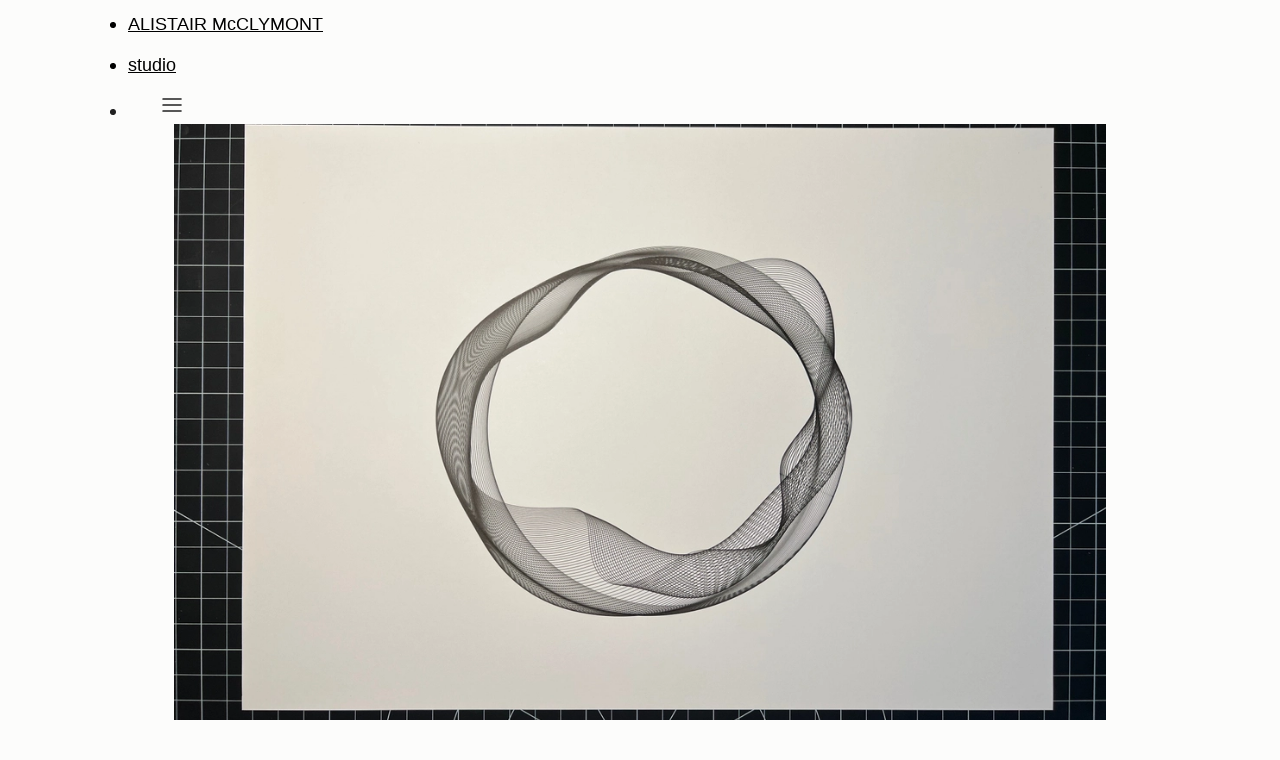

--- FILE ---
content_type: text/html; charset=utf-8
request_url: https://www.alistairmcclymont.com/studio/uncertain-circles-plotter-drawing
body_size: 5866
content:
<!DOCTYPE html><html lang="en"><head><meta charSet="utf-8"/><meta name="viewport" content="width=device-width, initial-scale=1"/><link rel="stylesheet" href="/_next/static/css/44f951c71f513aa8.css" data-precedence="next"/><link rel="stylesheet" href="/_next/static/css/2c996ff0b30ff589.css" data-precedence="next"/><link rel="stylesheet" href="/_next/static/css/dbd02567ff4c4bc7.css" data-precedence="next"/><link rel="stylesheet" href="/_next/static/css/dfdd0ca0fdf545f5.css" data-precedence="next"/><link rel="stylesheet" href="/_next/static/css/0dfadfd48a02f5a1.css" data-precedence="next"/><link rel="preload" as="script" fetchPriority="low" href="/_next/static/chunks/webpack-8262d6b7b27ca53c.js"/><script src="/_next/static/chunks/fd9d1056-64ba3646d54ecc27.js" async=""></script><script src="/_next/static/chunks/2117-b151b4ed9365c9cf.js" async=""></script><script src="/_next/static/chunks/main-app-1033a728aa28fe33.js" async=""></script><script src="/_next/static/chunks/2972-56ee161ce4e6a7cc.js" async=""></script><script src="/_next/static/chunks/app/layout-7ef20d1c1cc5b329.js" async=""></script><script src="/_next/static/chunks/2616-d1d3411b0ff8e91d.js" async=""></script><script src="/_next/static/chunks/6720-beb0ee3a59076904.js" async=""></script><script src="/_next/static/chunks/2299-0b107ec72ea99410.js" async=""></script><script src="/_next/static/chunks/3145-ff3db830061195f0.js" async=""></script><script src="/_next/static/chunks/2373-e663d61e8617d5d6.js" async=""></script><script src="/_next/static/chunks/1016-d975c30e348021e7.js" async=""></script><script src="/_next/static/chunks/6102-f7cb3b09cf8e3b27.js" async=""></script><script src="/_next/static/chunks/1272-f3757e8a32233c5c.js" async=""></script><script src="/_next/static/chunks/app/studio/%5Bslug%5D/page-c53c7e6a71a67b1f.js" async=""></script><link rel="preload" href="/js/script.js" as="script"/><link rel="preconnect" href="https://use.typekit.net" crossorigin="anonymous"/><link rel="dns-prefetch" href="https://use.typekit.net"/><title>Uncertain circles, plotter drawing</title><meta name="description" content="I&#x27;ve been writing code to create drawings for plotted artwork. This code takes a circle of a fixed circumference, then using a noise algorithm begins to..."/><link rel="canonical" href="https://www.alistairmcclymont.com/studio/uncertain-circles-plotter-drawing"/><meta property="og:title" content="Uncertain circles, plotter drawing"/><meta property="og:description" content="I&#x27;ve been writing code to create drawings for plotted artwork. This code takes a circle of a fixed circumference, then using a noise algorithm begins to..."/><meta property="og:image:alt" content="Alistair McClymont"/><meta property="og:image:type" content="image/png"/><meta property="og:image" content="https://alistairmcclymont.com/studio/uncertain-circles-plotter-drawing/opengraph-image?a20380356f3b3f52"/><meta property="og:image:width" content="1200"/><meta property="og:image:height" content="630"/><meta name="twitter:card" content="summary_large_image"/><meta name="twitter:title" content="Uncertain circles, plotter drawing"/><meta name="twitter:description" content="I&#x27;ve been writing code to create drawings for plotted artwork. This code takes a circle of a fixed circumference, then using a noise algorithm begins to..."/><meta name="twitter:image:alt" content="Alistair McClymont"/><meta name="twitter:image:type" content="image/png"/><meta name="twitter:image" content="https://alistairmcclymont.com/studio/uncertain-circles-plotter-drawing/opengraph-image?a20380356f3b3f52"/><meta name="twitter:image:width" content="1200"/><meta name="twitter:image:height" content="630"/><link rel="icon" href="/icon.png?31b31e76ef1a63fa" type="image/png" sizes="512x512"/><link rel="apple-touch-icon" href="/apple-icon.png?e062908f88f92991" type="image/png" sizes="512x512"/><link rel="stylesheet" href="https://use.typekit.net/zej7wll.css"/><script src="/_next/static/chunks/polyfills-42372ed130431b0a.js" noModule=""></script></head><body><header><div class="Menu_menu__n43sH false padded-menu"><div class="Menu_menuInner__NKWnx"><h2 id="mainmenulabel" class="visually-hidden">Main Menus</h2><nav aria-labelledby="mainmenulabel" class="Menu_nav__z_Ld8"><ul class="Menu_nameMenu__YOr0H "><li><a class="Menu_name__KAiQJ" href="/">ALISTAIR McCLYMONT</a></li><li class="Menu_area__nclu0"><a class="Menu_name__KAiQJ" href="/studio">studio</a></li><li class="Menu_menuToggle___RO__"><button type="button" class="default FilterButton_toggleButton__ar7AH  Menu_menuButton__Gbgiu" aria-label="Open menu" aria-expanded="false" aria-controls="popup-menu"><svg width="24" height="24" viewBox="0 0 24 24" fill="none" class="Menu_hamburgerIcon__ucFFo"><path d="M3 12H21M3 6H21M3 18H21" stroke="currentColor" stroke-width="1.5" stroke-linecap="round" stroke-linejoin="round"></path></svg></button></li></ul><div><div id="popup-menu" class="PopupMenu_menuOverlay__0mJS7  "><div class="PopupMenu_fullscreenMenuWrapper__2Ah9b padded-page"><ul id="menu" class="PopupMenu_fullscreenMenu__VSlFo"><li class="PopupMenu_first___6FL_"><h2 class="page-title"><a class="" href="/artwork">artwork</a></h2></li><li><h2 class="page-title"><a class="" href="/biography">biography</a></h2></li><li><h2 class="page-title"><a class="" href="/studio">studio</a></h2></li><li><h2 class="page-title"><a class="" href="/contact">contact</a></h2></li></ul><div></div></div></div></div></nav></div><div class="Menu_line__lYQpS"></div></div></header><div class="page"><div><script type="application/ld+json">{"@context":"https://schema.org","@type":"Article","name":"Uncertain circles, plotter drawing","image":["https://cdn.sanity.io/images/d66s2c55/production/2299db416054c3dd762b22ceaec6e4261f76cafd-4032x3024.jpg"],"description":"I've been writing code to create drawings for plotted artwork. This code takes a circle of a fixed circumference, then using a noise algorithm begins to...","creator":{"@type":"Person","name":"Alistair McClymont"},"dateCreated":"2022-09-02T09:03:00.000Z","url":"https://www.alistairmcclymont.com/studio/uncertain-circles-plotter-drawing"}</script><div class="Artwork_artworkPage__HoviC padded-page"><div class="MainImage_mainImage__Epx_4"><div class="SanityImage_imageWrapper__zTUts SanityImage_constrainHeight__rdIaT" style="max-height:97vh;width:auto;display:flex;justify-content:center;align-items:flex-start"><div class="SanityImage_imageInner__i4eG9"><img alt="Alistair McClymont" loading="lazy" width="4032" height="3024" decoding="async" data-nimg="1" style="color:transparent;object-fit:contain;max-height:97vh;width:auto;height:auto;background-size:contain;background-position:50% 50%;background-repeat:no-repeat;background-image:url(&quot;data:image/svg+xml;charset=utf-8,%3Csvg xmlns=&#x27;http://www.w3.org/2000/svg&#x27; viewBox=&#x27;0 0 4032 3024&#x27;%3E%3Cfilter id=&#x27;b&#x27; color-interpolation-filters=&#x27;sRGB&#x27;%3E%3CfeGaussianBlur stdDeviation=&#x27;20&#x27;/%3E%3CfeColorMatrix values=&#x27;1 0 0 0 0 0 1 0 0 0 0 0 1 0 0 0 0 0 100 -1&#x27; result=&#x27;s&#x27;/%3E%3CfeFlood x=&#x27;0&#x27; y=&#x27;0&#x27; width=&#x27;100%25&#x27; height=&#x27;100%25&#x27;/%3E%3CfeComposite operator=&#x27;out&#x27; in=&#x27;s&#x27;/%3E%3CfeComposite in2=&#x27;SourceGraphic&#x27;/%3E%3CfeGaussianBlur stdDeviation=&#x27;20&#x27;/%3E%3C/filter%3E%3Cimage width=&#x27;100%25&#x27; height=&#x27;100%25&#x27; x=&#x27;0&#x27; y=&#x27;0&#x27; preserveAspectRatio=&#x27;none&#x27; style=&#x27;filter: url(%23b);&#x27; href=&#x27;[data-uri]&#x27;/%3E%3C/svg%3E&quot;)" sizes="(max-width: 35em) calc(100vw - 32px), (max-width: 48em) calc(100vw - 128px), calc(100vw - 256px)" srcSet="/_next/image?url=https%3A%2F%2Fcdn.sanity.io%2Fimages%2Fd66s2c55%2Fproduction%2F2299db416054c3dd762b22ceaec6e4261f76cafd-4032x3024.jpg%3Fw%3D1600%26q%3D98%26dpr%3D2&amp;w=16&amp;q=98 16w, /_next/image?url=https%3A%2F%2Fcdn.sanity.io%2Fimages%2Fd66s2c55%2Fproduction%2F2299db416054c3dd762b22ceaec6e4261f76cafd-4032x3024.jpg%3Fw%3D1600%26q%3D98%26dpr%3D2&amp;w=32&amp;q=98 32w, /_next/image?url=https%3A%2F%2Fcdn.sanity.io%2Fimages%2Fd66s2c55%2Fproduction%2F2299db416054c3dd762b22ceaec6e4261f76cafd-4032x3024.jpg%3Fw%3D1600%26q%3D98%26dpr%3D2&amp;w=48&amp;q=98 48w, /_next/image?url=https%3A%2F%2Fcdn.sanity.io%2Fimages%2Fd66s2c55%2Fproduction%2F2299db416054c3dd762b22ceaec6e4261f76cafd-4032x3024.jpg%3Fw%3D1600%26q%3D98%26dpr%3D2&amp;w=64&amp;q=98 64w, /_next/image?url=https%3A%2F%2Fcdn.sanity.io%2Fimages%2Fd66s2c55%2Fproduction%2F2299db416054c3dd762b22ceaec6e4261f76cafd-4032x3024.jpg%3Fw%3D1600%26q%3D98%26dpr%3D2&amp;w=96&amp;q=98 96w, /_next/image?url=https%3A%2F%2Fcdn.sanity.io%2Fimages%2Fd66s2c55%2Fproduction%2F2299db416054c3dd762b22ceaec6e4261f76cafd-4032x3024.jpg%3Fw%3D1600%26q%3D98%26dpr%3D2&amp;w=128&amp;q=98 128w, /_next/image?url=https%3A%2F%2Fcdn.sanity.io%2Fimages%2Fd66s2c55%2Fproduction%2F2299db416054c3dd762b22ceaec6e4261f76cafd-4032x3024.jpg%3Fw%3D1600%26q%3D98%26dpr%3D2&amp;w=256&amp;q=98 256w, /_next/image?url=https%3A%2F%2Fcdn.sanity.io%2Fimages%2Fd66s2c55%2Fproduction%2F2299db416054c3dd762b22ceaec6e4261f76cafd-4032x3024.jpg%3Fw%3D1600%26q%3D98%26dpr%3D2&amp;w=384&amp;q=98 384w, /_next/image?url=https%3A%2F%2Fcdn.sanity.io%2Fimages%2Fd66s2c55%2Fproduction%2F2299db416054c3dd762b22ceaec6e4261f76cafd-4032x3024.jpg%3Fw%3D1600%26q%3D98%26dpr%3D2&amp;w=640&amp;q=98 640w, /_next/image?url=https%3A%2F%2Fcdn.sanity.io%2Fimages%2Fd66s2c55%2Fproduction%2F2299db416054c3dd762b22ceaec6e4261f76cafd-4032x3024.jpg%3Fw%3D1600%26q%3D98%26dpr%3D2&amp;w=750&amp;q=98 750w, /_next/image?url=https%3A%2F%2Fcdn.sanity.io%2Fimages%2Fd66s2c55%2Fproduction%2F2299db416054c3dd762b22ceaec6e4261f76cafd-4032x3024.jpg%3Fw%3D1600%26q%3D98%26dpr%3D2&amp;w=828&amp;q=98 828w, /_next/image?url=https%3A%2F%2Fcdn.sanity.io%2Fimages%2Fd66s2c55%2Fproduction%2F2299db416054c3dd762b22ceaec6e4261f76cafd-4032x3024.jpg%3Fw%3D1600%26q%3D98%26dpr%3D2&amp;w=1080&amp;q=98 1080w, /_next/image?url=https%3A%2F%2Fcdn.sanity.io%2Fimages%2Fd66s2c55%2Fproduction%2F2299db416054c3dd762b22ceaec6e4261f76cafd-4032x3024.jpg%3Fw%3D1600%26q%3D98%26dpr%3D2&amp;w=1200&amp;q=98 1200w, /_next/image?url=https%3A%2F%2Fcdn.sanity.io%2Fimages%2Fd66s2c55%2Fproduction%2F2299db416054c3dd762b22ceaec6e4261f76cafd-4032x3024.jpg%3Fw%3D1600%26q%3D98%26dpr%3D2&amp;w=1920&amp;q=98 1920w, /_next/image?url=https%3A%2F%2Fcdn.sanity.io%2Fimages%2Fd66s2c55%2Fproduction%2F2299db416054c3dd762b22ceaec6e4261f76cafd-4032x3024.jpg%3Fw%3D1600%26q%3D98%26dpr%3D2&amp;w=2048&amp;q=98 2048w, /_next/image?url=https%3A%2F%2Fcdn.sanity.io%2Fimages%2Fd66s2c55%2Fproduction%2F2299db416054c3dd762b22ceaec6e4261f76cafd-4032x3024.jpg%3Fw%3D1600%26q%3D98%26dpr%3D2&amp;w=3840&amp;q=98 3840w" src="/_next/image?url=https%3A%2F%2Fcdn.sanity.io%2Fimages%2Fd66s2c55%2Fproduction%2F2299db416054c3dd762b22ceaec6e4261f76cafd-4032x3024.jpg%3Fw%3D1600%26q%3D98%26dpr%3D2&amp;w=3840&amp;q=98"/></div></div></div><div class="Artwork_artInfoContainer__XdP1I"><section class="body-section"><h1>Uncertain circles, plotter drawing</h1><section class="Artwork_details__1EnEm"><div class="Artwork_date__V9AYd">2 September 2022</div></section></section><section class="body-section"><div class="BlockContent_blockContent__4P5dp  block-text"><p class="BlockContent_paragraph__BGZSs">I&#x27;ve been writing code to create drawings for plotted artwork. This code takes a circle of a fixed circumference, then using a noise algorithm begins to distort it, always maintaining the length of the &#x27;string&#x27;.</p><p class="BlockContent_paragraph__BGZSs">Currently these works are called &#x27;uncertain circles&#x27; and are part of a larger body of work, also involving sculptures. I&#x27;m interested in combining coded, digital work, with physical pieces, all of which explore uncertainty and process based outcomes.</p></div></section></div><section><div class="ArtworksSection_artworksGrid__ldFvS"><div class="ArtworksSection_artworkItem__jyfJQ"></div></div></section><section class="related-section"></section></div></div></div><footer class="padded-menu"><div class="Footer_line__jIOS0"></div><div class="Footer_footer__iK4Mm"><div class="Footer_footerContent__LoAhQ"><div class="body-section">© <!-- -->2026<!-- --> Alistair McClymont</div></div></div></footer><script src="/_next/static/chunks/webpack-8262d6b7b27ca53c.js" async=""></script><script>(self.__next_f=self.__next_f||[]).push([0]);self.__next_f.push([2,null])</script><script>self.__next_f.push([1,"1:HL[\"/_next/static/css/44f951c71f513aa8.css\",\"style\"]\n2:HL[\"/_next/static/css/2c996ff0b30ff589.css\",\"style\"]\n3:HL[\"/_next/static/css/dbd02567ff4c4bc7.css\",\"style\"]\n4:HL[\"/_next/static/css/dfdd0ca0fdf545f5.css\",\"style\"]\n5:HL[\"/_next/static/css/0dfadfd48a02f5a1.css\",\"style\"]\n"])</script><script>self.__next_f.push([1,"6:I[12846,[],\"\"]\n9:I[4707,[],\"\"]\nb:I[36423,[],\"\"]\nc:I[88003,[\"2972\",\"static/chunks/2972-56ee161ce4e6a7cc.js\",\"3185\",\"static/chunks/app/layout-7ef20d1c1cc5b329.js\"],\"\"]\nd:I[98230,[\"2972\",\"static/chunks/2972-56ee161ce4e6a7cc.js\",\"3185\",\"static/chunks/app/layout-7ef20d1c1cc5b329.js\"],\"default\"]\ne:I[32055,[\"2972\",\"static/chunks/2972-56ee161ce4e6a7cc.js\",\"3185\",\"static/chunks/app/layout-7ef20d1c1cc5b329.js\"],\"ConditionalLayout\"]\nf:I[81936,[\"2972\",\"static/chunks/2972-56ee161ce4e6a7cc.js\",\"3185\",\"static/chunks/app/layout-7ef20d1c1cc5b329.js\"],\"default\"]\n11:I[61060,[],\"\"]\na:[\"slug\",\"uncertain-circles-plotter-drawing\",\"d\"]\n12:[]\n"])</script><script>self.__next_f.push([1,"0:[\"$\",\"$L6\",null,{\"buildId\":\"bJ1czoonpkXDNxlXcYvMN\",\"assetPrefix\":\"\",\"urlParts\":[\"\",\"studio\",\"uncertain-circles-plotter-drawing\"],\"initialTree\":[\"\",{\"children\":[\"studio\",{\"children\":[[\"slug\",\"uncertain-circles-plotter-drawing\",\"d\"],{\"children\":[\"__PAGE__\",{}]}]}]},\"$undefined\",\"$undefined\",true],\"initialSeedData\":[\"\",{\"children\":[\"studio\",{\"children\":[[\"slug\",\"uncertain-circles-plotter-drawing\",\"d\"],{\"children\":[\"__PAGE__\",{},[[\"$L7\",\"$L8\",[[\"$\",\"link\",\"0\",{\"rel\":\"stylesheet\",\"href\":\"/_next/static/css/dbd02567ff4c4bc7.css\",\"precedence\":\"next\",\"crossOrigin\":\"$undefined\"}],[\"$\",\"link\",\"1\",{\"rel\":\"stylesheet\",\"href\":\"/_next/static/css/dfdd0ca0fdf545f5.css\",\"precedence\":\"next\",\"crossOrigin\":\"$undefined\"}],[\"$\",\"link\",\"2\",{\"rel\":\"stylesheet\",\"href\":\"/_next/static/css/0dfadfd48a02f5a1.css\",\"precedence\":\"next\",\"crossOrigin\":\"$undefined\"}]]],null],null]},[null,[\"$\",\"$L9\",null,{\"parallelRouterKey\":\"children\",\"segmentPath\":[\"children\",\"studio\",\"children\",\"$a\",\"children\"],\"error\":\"$undefined\",\"errorStyles\":\"$undefined\",\"errorScripts\":\"$undefined\",\"template\":[\"$\",\"$Lb\",null,{}],\"templateStyles\":\"$undefined\",\"templateScripts\":\"$undefined\",\"notFound\":\"$undefined\",\"notFoundStyles\":\"$undefined\"}]],null]},[null,[\"$\",\"$L9\",null,{\"parallelRouterKey\":\"children\",\"segmentPath\":[\"children\",\"studio\",\"children\"],\"error\":\"$undefined\",\"errorStyles\":\"$undefined\",\"errorScripts\":\"$undefined\",\"template\":[\"$\",\"$Lb\",null,{}],\"templateStyles\":\"$undefined\",\"templateScripts\":\"$undefined\",\"notFound\":\"$undefined\",\"notFoundStyles\":\"$undefined\"}]],null]},[[[[\"$\",\"link\",\"0\",{\"rel\":\"stylesheet\",\"href\":\"/_next/static/css/44f951c71f513aa8.css\",\"precedence\":\"next\",\"crossOrigin\":\"$undefined\"}],[\"$\",\"link\",\"1\",{\"rel\":\"stylesheet\",\"href\":\"/_next/static/css/2c996ff0b30ff589.css\",\"precedence\":\"next\",\"crossOrigin\":\"$undefined\"}]],[\"$\",\"html\",null,{\"lang\":\"en\",\"children\":[[\"$\",\"head\",null,{\"children\":[[\"$\",\"link\",null,{\"rel\":\"preconnect\",\"href\":\"https://use.typekit.net\",\"crossOrigin\":\"anonymous\"}],[\"$\",\"link\",null,{\"rel\":\"dns-prefetch\",\"href\":\"https://use.typekit.net\"}],[\"$\",\"link\",null,{\"rel\":\"stylesheet\",\"href\":\"https://use.typekit.net/zej7wll.css\"}],[[\"$\",\"$Lc\",null,{\"async\":true,\"defer\":true,\"data-api\":\"/proxy/api/event\",\"data-domain\":\"alistairmcclymont.com\",\"data-exclude\":\"$undefined\",\"src\":\"/js/script.js\",\"integrity\":\"$undefined\",\"crossOrigin\":\"$undefined\"}],[\"$\",\"$Lc\",null,{\"id\":\"next-plausible-init\",\"dangerouslySetInnerHTML\":{\"__html\":\"window.plausible = window.plausible || function() { (window.plausible.q = window.plausible.q || []).push(arguments) }\"},\"nonce\":\"$undefined\"}],\"$undefined\"]]}],[\"$\",\"body\",null,{\"children\":[[\"$\",\"$Ld\",null,{}],[\"$\",\"$Le\",null,{\"children\":[\"$\",\"$L9\",null,{\"parallelRouterKey\":\"children\",\"segmentPath\":[\"children\"],\"error\":\"$undefined\",\"errorStyles\":\"$undefined\",\"errorScripts\":\"$undefined\",\"template\":[\"$\",\"$Lb\",null,{}],\"templateStyles\":\"$undefined\",\"templateScripts\":\"$undefined\",\"notFound\":[[\"$\",\"title\",null,{\"children\":\"404: This page could not be found.\"}],[\"$\",\"div\",null,{\"style\":{\"fontFamily\":\"system-ui,\\\"Segoe UI\\\",Roboto,Helvetica,Arial,sans-serif,\\\"Apple Color Emoji\\\",\\\"Segoe UI Emoji\\\"\",\"height\":\"100vh\",\"textAlign\":\"center\",\"display\":\"flex\",\"flexDirection\":\"column\",\"alignItems\":\"center\",\"justifyContent\":\"center\"},\"children\":[\"$\",\"div\",null,{\"children\":[[\"$\",\"style\",null,{\"dangerouslySetInnerHTML\":{\"__html\":\"body{color:#000;background:#fff;margin:0}.next-error-h1{border-right:1px solid rgba(0,0,0,.3)}@media (prefers-color-scheme:dark){body{color:#fff;background:#000}.next-error-h1{border-right:1px solid rgba(255,255,255,.3)}}\"}}],[\"$\",\"h1\",null,{\"className\":\"next-error-h1\",\"style\":{\"display\":\"inline-block\",\"margin\":\"0 20px 0 0\",\"padding\":\"0 23px 0 0\",\"fontSize\":24,\"fontWeight\":500,\"verticalAlign\":\"top\",\"lineHeight\":\"49px\"},\"children\":\"404\"}],[\"$\",\"div\",null,{\"style\":{\"display\":\"inline-block\"},\"children\":[\"$\",\"h2\",null,{\"style\":{\"fontSize\":14,\"fontWeight\":400,\"lineHeight\":\"49px\",\"margin\":0},\"children\":\"This page could not be found.\"}]}]]}]}]],\"notFoundStyles\":[]}]}],[\"$\",\"$Lf\",null,{}]]}]]}]],null],null],\"couldBeIntercepted\":false,\"initialHead\":[null,\"$L10\"],\"globalErrorComponent\":\"$11\",\"missingSlots\":\"$W12\"}]\n"])</script><script>self.__next_f.push([1,"13:I[89787,[\"2616\",\"static/chunks/2616-d1d3411b0ff8e91d.js\",\"2972\",\"static/chunks/2972-56ee161ce4e6a7cc.js\",\"6720\",\"static/chunks/6720-beb0ee3a59076904.js\",\"2299\",\"static/chunks/2299-0b107ec72ea99410.js\",\"3145\",\"static/chunks/3145-ff3db830061195f0.js\",\"2373\",\"static/chunks/2373-e663d61e8617d5d6.js\",\"1016\",\"static/chunks/1016-d975c30e348021e7.js\",\"6102\",\"static/chunks/6102-f7cb3b09cf8e3b27.js\",\"1272\",\"static/chunks/1272-f3757e8a32233c5c.js\",\"7640\",\"static/chunks/app/studio/%5Bslug%5D/page-c53c7e6a71a67b1f.js\"],\"SanityImage\"]\n14:I[90373,[\"2616\",\"static/chunks/2616-d1d3411b0ff8e91d.js\",\"2972\",\"static/chunks/2972-56ee161ce4e6a7cc.js\",\"6720\",\"static/chunks/6720-beb0ee3a59076904.js\",\"2299\",\"static/chunks/2299-0b107ec72ea99410.js\",\"3145\",\"static/chunks/3145-ff3db830061195f0.js\",\"2373\",\"static/chunks/2373-e663d61e8617d5d6.js\",\"1016\",\"static/chunks/1016-d975c30e348021e7.js\",\"6102\",\"static/chunks/6102-f7cb3b09cf8e3b27.js\",\"1272\",\"static/chunks/1272-f3757e8a32233c5c.js\",\"7640\",\"static/chunks/app/studio/%5Bslug%5D/page-c53c7e6a71a67b1f.js\"],\"ArtworksSection\"]\n"])</script><script>self.__next_f.push([1,"8:[\"$\",\"div\",null,{\"children\":[[\"$\",\"script\",null,{\"type\":\"application/ld+json\",\"dangerouslySetInnerHTML\":{\"__html\":\"{\\\"@context\\\":\\\"https://schema.org\\\",\\\"@type\\\":\\\"Article\\\",\\\"name\\\":\\\"Uncertain circles, plotter drawing\\\",\\\"image\\\":[\\\"https://cdn.sanity.io/images/d66s2c55/production/2299db416054c3dd762b22ceaec6e4261f76cafd-4032x3024.jpg\\\"],\\\"description\\\":\\\"I've been writing code to create drawings for plotted artwork. This code takes a circle of a fixed circumference, then using a noise algorithm begins to...\\\",\\\"creator\\\":{\\\"@type\\\":\\\"Person\\\",\\\"name\\\":\\\"Alistair McClymont\\\"},\\\"dateCreated\\\":\\\"2022-09-02T09:03:00.000Z\\\",\\\"url\\\":\\\"https://www.alistairmcclymont.com/studio/uncertain-circles-plotter-drawing\\\"}\"}}],[\"$\",\"div\",null,{\"className\":\"Artwork_artworkPage__HoviC padded-page\",\"children\":[[\"$\",\"div\",null,{\"className\":\"MainImage_mainImage__Epx_4\",\"children\":[\"$\",\"$L13\",null,{\"image\":{\"asset\":{\"_id\":\"image-2299db416054c3dd762b22ceaec6e4261f76cafd-4032x3024-jpg\",\"_ref\":null,\"metadata\":{\"_type\":\"sanity.imageMetadata\",\"blurHash\":\"V9L4pO~U00D*00~ptRM{V@R*00NH%Lt6xuM|aeofofWC\",\"dimensions\":{\"_type\":\"sanity.imageDimensions\",\"aspectRatio\":1.3333333333333333,\"height\":3024,\"width\":4032},\"hasAlpha\":false,\"isOpaque\":true,\"lqip\":\"[data-uri]\",\"palette\":{\"_type\":\"sanity.imagePalette\",\"darkMuted\":{\"_type\":\"sanity.imagePaletteSwatch\",\"background\":\"#383b44\",\"foreground\":\"#fff\",\"population\":0.28,\"title\":\"#fff\"},\"darkVibrant\":{\"_type\":\"sanity.imagePaletteSwatch\",\"background\":\"#080d12\",\"foreground\":\"#fff\",\"population\":7.14,\"title\":\"#fff\"},\"dominant\":{\"_type\":\"sanity.imagePaletteSwatch\",\"background\":\"#080d12\",\"foreground\":\"#fff\",\"population\":7.14,\"title\":\"#fff\"},\"lightMuted\":{\"_type\":\"sanity.imagePaletteSwatch\",\"background\":\"#d4cbc4\",\"foreground\":\"#000\",\"population\":6.37,\"title\":\"#000\"},\"lightVibrant\":{\"_type\":\"sanity.imagePaletteSwatch\",\"background\":\"#e4dcc4\",\"foreground\":\"#000\",\"population\":0,\"title\":\"#000\"},\"muted\":{\"_type\":\"sanity.imagePaletteSwatch\",\"background\":\"#84807b\",\"foreground\":\"#fff\",\"population\":2.78,\"title\":\"#fff\"},\"vibrant\":{\"_type\":\"sanity.imagePaletteSwatch\",\"background\":\"#4e7fb0\",\"foreground\":\"#fff\",\"population\":0,\"title\":\"#fff\"}}},\"url\":\"https://cdn.sanity.io/images/d66s2c55/production/2299db416054c3dd762b22ceaec6e4261f76cafd-4032x3024.jpg\"}},\"constrainHeight\":true,\"maxHeight\":\"97vh\",\"objectFit\":\"contain\",\"sizes\":\"(max-width: 35em) calc(100vw - 32px), (max-width: 48em) calc(100vw - 128px), calc(100vw - 256px)\",\"quality\":98,\"maxWidth\":1600}]}],[\"$\",\"div\",null,{\"className\":\"Artwork_artInfoContainer__XdP1I\",\"children\":[[\"$\",\"section\",null,{\"className\":\"body-section\",\"children\":[[\"$\",\"h1\",null,{\"children\":\"Uncertain circles, plotter drawing\"}],[\"$\",\"section\",null,{\"className\":\"Artwork_details__1EnEm\",\"children\":[[\"$\",\"div\",null,{\"className\":\"Artwork_date__V9AYd\",\"children\":\"2 September 2022\"}],null,null]}]]}],[\"$\",\"section\",null,{\"className\":\"body-section\",\"children\":[\"$\",\"div\",null,{\"className\":\"BlockContent_blockContent__4P5dp  block-text\",\"children\":[[\"$\",\"p\",null,{\"className\":\"BlockContent_paragraph__BGZSs\",\"children\":[\"I've been writing code to create drawings for plotted artwork. This code takes a circle of a fixed circumference, then using a noise algorithm begins to distort it, always maintaining the length of the 'string'.\"]}],[\"$\",\"p\",null,{\"className\":\"BlockContent_paragraph__BGZSs\",\"children\":[\"Currently these works are called 'uncertain circles' and are part of a larger body of work, also involving sculptures. I'm interested in combining coded, digital work, with physical pieces, all of which explore uncertainty and process based outcomes.\"]}]]}]}]]}],[\"$\",\"$L14\",null,{\"artworks\":[{\"_key\":\"c372921b5b03\",\"_type\":\"videoItem\",\"asset\":null,\"url\":\"https://vimeo.com/748699157\"}]}],[\"$\",\"section\",null,{\"className\":\"related-section\",\"children\":[false,false,false,false,false]}]]}]]}]\n"])</script><script>self.__next_f.push([1,"10:[[\"$\",\"meta\",\"0\",{\"name\":\"viewport\",\"content\":\"width=device-width, initial-scale=1\"}],[\"$\",\"meta\",\"1\",{\"charSet\":\"utf-8\"}],[\"$\",\"title\",\"2\",{\"children\":\"Uncertain circles, plotter drawing\"}],[\"$\",\"meta\",\"3\",{\"name\":\"description\",\"content\":\"I've been writing code to create drawings for plotted artwork. This code takes a circle of a fixed circumference, then using a noise algorithm begins to...\"}],[\"$\",\"link\",\"4\",{\"rel\":\"canonical\",\"href\":\"https://www.alistairmcclymont.com/studio/uncertain-circles-plotter-drawing\"}],[\"$\",\"meta\",\"5\",{\"property\":\"og:title\",\"content\":\"Uncertain circles, plotter drawing\"}],[\"$\",\"meta\",\"6\",{\"property\":\"og:description\",\"content\":\"I've been writing code to create drawings for plotted artwork. This code takes a circle of a fixed circumference, then using a noise algorithm begins to...\"}],[\"$\",\"meta\",\"7\",{\"property\":\"og:image:alt\",\"content\":\"Alistair McClymont\"}],[\"$\",\"meta\",\"8\",{\"property\":\"og:image:type\",\"content\":\"image/png\"}],[\"$\",\"meta\",\"9\",{\"property\":\"og:image\",\"content\":\"https://alistairmcclymont.com/studio/uncertain-circles-plotter-drawing/opengraph-image?a20380356f3b3f52\"}],[\"$\",\"meta\",\"10\",{\"property\":\"og:image:width\",\"content\":\"1200\"}],[\"$\",\"meta\",\"11\",{\"property\":\"og:image:height\",\"content\":\"630\"}],[\"$\",\"meta\",\"12\",{\"name\":\"twitter:card\",\"content\":\"summary_large_image\"}],[\"$\",\"meta\",\"13\",{\"name\":\"twitter:title\",\"content\":\"Uncertain circles, plotter drawing\"}],[\"$\",\"meta\",\"14\",{\"name\":\"twitter:description\",\"content\":\"I've been writing code to create drawings for plotted artwork. This code takes a circle of a fixed circumference, then using a noise algorithm begins to...\"}],[\"$\",\"meta\",\"15\",{\"name\":\"twitter:image:alt\",\"content\":\"Alistair McClymont\"}],[\"$\",\"meta\",\"16\",{\"name\":\"twitter:image:type\",\"content\":\"image/png\"}],[\"$\",\"meta\",\"17\",{\"name\":\"twitter:image\",\"content\":\"https://alistairmcclymont.com/studio/uncertain-circles-plotter-drawing/opengraph-image?a20380356f3b3f52\"}],[\"$\",\"meta\",\"18\",{\"name\":\"twitter:image:width\",\"content\":\"1200\"}],[\"$\",\"meta\",\"19\",{\"name\":\"twitter:image:height\",\"content\":\"630\"}],[\"$\",\"link\",\"20\",{\"rel\":\"icon\",\"href\":\"/icon.png?31b31e76ef1a63fa\",\"type\":\"image/png\",\"sizes\":\"512x512\"}],[\"$\",\"link\",\"21\",{\"rel\":\"apple-touch-icon\",\"href\":\"/apple-icon.png?e062908f88f92991\",\"type\":\"image/png\",\"sizes\":\"512x512\"}]]\n"])</script><script>self.__next_f.push([1,"7:null\n"])</script></body></html>

--- FILE ---
content_type: text/css; charset=UTF-8
request_url: https://www.alistairmcclymont.com/_next/static/css/44f951c71f513aa8.css
body_size: 4497
content:
.Menu_line__lYQpS{position:relative;margin-top:-1px;z-index:1001;border-bottom:1px solid var(--color-light)}@media screen and (min-width:35em){.Menu_line__lYQpS{border-bottom:0 solid var(--color-light)}}.Menu_menu__n43sH{-webkit-tap-highlight-color:transparent;--alignment:flex-start;--menu-line-height:calc(var(--h2-lh) * 1)}@media screen and (min-width:48em){.Menu_menu__n43sH{--menu-line-height:calc(var(--h2-lh) * 1)}}.Menu_menu__n43sH{position:fixed;z-index:100;top:0;left:0;right:0;width:100%;background:var(--color-bg)}.Menu_menu__n43sH .Menu_menuInner__NKWnx{max-width:var(--container-max-width);margin:0 auto}.Menu_menu__n43sH .Menu_nav__z_Ld8{width:100%;display:flex;align-items:flex-end;font-size:var(--fib1);line-height:var(--menu-line-height);font-weight:var(--h-fw)}:is(.Menu_menu__n43sH .Menu_nav__z_Ld8) .Menu_shiftedC__WhjAH{display:inline-block;transform:translateY(-.2em);margin-right:0}:is(.Menu_menu__n43sH .Menu_nav__z_Ld8) .Menu_nameMenu__YOr0H{width:100%;display:flex;gap:1em;justify-content:flex-start;align-items:center;position:relative;z-index:1001}@media screen and (min-width:35em){:is(.Menu_menu__n43sH .Menu_nav__z_Ld8) .Menu_nameMenu__YOr0H{border-bottom:1px solid var(--color-light)}}:is(:is(.Menu_menu__n43sH .Menu_nav__z_Ld8) .Menu_nameMenu__YOr0H) ul{padding:0;display:flex;justify-content:var(--alignment);flex-wrap:wrap}:is(:is(.Menu_menu__n43sH .Menu_nav__z_Ld8) .Menu_nameMenu__YOr0H) li{list-style:none;margin:none}:is(:is(.Menu_menu__n43sH .Menu_nav__z_Ld8) .Menu_nameMenu__YOr0H) .Menu_menuToggle___RO__{margin-left:auto}:is(:is(.Menu_menu__n43sH .Menu_nav__z_Ld8) .Menu_nameMenu__YOr0H) .Menu_area__nclu0{display:none;text-transform:uppercase}@media screen and (min-width:35em){:is(:is(.Menu_menu__n43sH .Menu_nav__z_Ld8) .Menu_nameMenu__YOr0H) .Menu_area__nclu0{display:block}}:is(.Menu_menu__n43sH .Menu_nav__z_Ld8) .Menu_open__bZ0KD{position:sticky;border-bottom:1px solid var(--color-bg);color:var(--color-bg)}:is(:is(.Menu_menu__n43sH .Menu_nav__z_Ld8) .Menu_open__bZ0KD) a{color:var(--color-bg)}:is(.Menu_menu__n43sH .Menu_nav__z_Ld8) a{color:var(--color-text);text-decoration:none}.Menu_active___vCXa:is(:is(.Menu_menu__n43sH .Menu_nav__z_Ld8) a){color:var(--color-secondary)}:is(.Menu_menu__n43sH .Menu_nav__z_Ld8) li.Menu_name__KAiQJ{padding-left:0}:is(.Menu_menu__n43sH .Menu_nav__z_Ld8) .Menu_name__KAiQJ{display:flex;justify-content:var(--alignment);font-family:var(--adobe-sans);font-weight:700}@media screen and (min-width:60em){:is(.Menu_menu__n43sH .Menu_nav__z_Ld8) .Menu_name__KAiQJ{width:auto}}.Menu_menu__n43sH.Menu_open__bZ0KD .Menu_line__lYQpS{border-bottom:1px solid var(--color-bg)}@media screen and (min-width:35em){.Menu_menu__n43sH.Menu_open__bZ0KD .Menu_line__lYQpS{border-bottom:0 solid var(--color-bg)}}.Menu_menu__n43sH.Menu_open__bZ0KD .Menu_nameMenu__YOr0H{border-bottom:1px solid var(--color-bg)}:is(.Menu_menu__n43sH.Menu_open__bZ0KD .Menu_nameMenu__YOr0H) .Menu_area__nclu0{display:none}.Menu_menu__n43sH.Menu_open__bZ0KD,.Menu_menu__n43sH.Menu_open__bZ0KD .Menu_menuToggle___RO__,.Menu_menu__n43sH.Menu_open__bZ0KD a{color:var(--color-bg)}.Menu_menu__n43sH.Menu_open__bZ0KD .Menu_closeIcon__ZtJPs,.Menu_menu__n43sH.Menu_open__bZ0KD .Menu_hamburgerIcon__ucFFo{stroke:var(--color-bg)!important;color:var(--color-bg)}.Menu_dark-mode__PAtDR a,.Menu_dark-mode__PAtDR a.Menu_active___vCXa{color:var(--color-secondary-dark)}.Menu_light-mode__z2y1O a,.Menu_light-mode__z2y1O a.Menu_active___vCXa{color:#fff}.Menu_menuToggle___RO__{color:var(--color-darkwall)}.Menu_menuButton__Gbgiu{display:inline-flex;align-items:center;justify-content:flex-end;line-height:var(--body-line-height);min-width:4ch;text-align:center;text-transform:uppercase;position:relative;border:none;background:transparent;-webkit-tap-highlight-color:transparent;touch-action:manipulation;padding:6px 16px}@media screen and (min-width:35em){.Menu_menuButton__Gbgiu{padding:8px 16px}}.Menu_menuButton__Gbgiu{right:-16px}.Menu_menuButton__Gbgiu svg{color:var(--color-darkwall)}.Menu_menuButton__Gbgiu:after,.Menu_menuButton__Gbgiu:before{pointer-events:auto}.Menu_closeIcon__ZtJPs{display:block;width:24px;height:24px;color:var(--color-text)}@media (hover:hover) and (pointer:fine){.Menu_area__nclu0 a:hover,.Menu_closeIcon__ZtJPs:hover,.Menu_nav__z_Ld8 .Menu_open__bZ0KD a:hover,.Menu_nav__z_Ld8 a:hover{color:var(--color-secondary)}}.FilterButton_categoryButton__U74Hs{background:transparent;border:1px solid var(--color-darkwall);border-radius:var(--radius-small);padding:0 8px;cursor:pointer;transition:all .2s ease;color:var(--color-text);font-size:var(--small-body-size);font-weight:var(--sans-weight);font-weight:700;white-space:nowrap;background:var(--color-bg)}.FilterButton_categoryButton__U74Hs.FilterButton_active__gulB9{border-color:var(--color-secondary);background:var(--color-darkwall);color:var(--color-bg)}.FilterButton_toggleButton__ar7AH{background:transparent;border:none;color:var(--color-text);color:inherit;font-size:inherit;font-family:inherit;font-weight:inherit;cursor:pointer;display:flex;justify-content:flex-end;align-items:center}.FilterButton_clearButton__SOSfa{position:absolute;right:12px;top:50%;transform:translateY(-50%);background:none;border:none;font-size:16px;color:var(--color-secondary);cursor:pointer;padding:4px;transition:background-color .2s ease}.FilterButton_submitButton__yKYy_{background:var(--color-darkwall);border-radius:var(--radius-small);border:none;color:var(--color-bg);font-size:inherit;font-family:inherit;font-weight:inherit;cursor:pointer;padding:0 12px;display:flex;justify-content:center;align-items:center;transition:all .2s ease}@media (hover:hover) and (pointer:fine){.FilterButton_categoryButton__U74Hs:hover{border-color:var(--color-light);background:var(--color-light);color:var(--color-text);text-decoration:none!important}.FilterButton_toggleButton__ar7AH:hover{color:var(--color-secondary)}.FilterButton_submitButton__yKYy_:hover{color:var(--color-text);background:var(--color-light)}.FilterButton_clearButton__SOSfa:hover{background-color:#f0f0f0;color:var(--color-text)}}.FilterButton_toggleButton__ar7AH:active,.FilterButton_toggleButton__ar7AH:focus{background:transparent!important;outline:none}.PopupMenu_menuOverlay__0mJS7{position:fixed;z-index:1;top:0;left:0;width:100vw;height:100vh;background-color:var(--color-darkwall,#fff);z-index:1000;display:flex;flex-direction:column;justify-content:flex-start;align-items:flex-start;opacity:0;visibility:hidden;transition:opacity .15s ease,visibility .15s ease}.PopupMenu_menuOverlay__0mJS7.PopupMenu_open__sH8Q_{opacity:1;visibility:visible;color:var(--color-bg)}.PopupMenu_menuOverlay__0mJS7.PopupMenu_open__sH8Q_ a{color:var(--color-bg)}.PopupMenu_fullscreenMenuWrapper__2Ah9b{display:flex;width:100%}.PopupMenu_fullscreenMenu__VSlFo{list-style:none;padding:0;font-weight:900;line-height:var(--h2-lh);margin-top:calc(var(--menu-padding) + var(--h2-lh) + 20px)}@media screen and (min-width:48em){.PopupMenu_fullscreenMenu__VSlFo h2{line-height:var(--h1-lh)}.PopupMenu_fullscreenMenu__VSlFo{margin-top:calc(var(--menu-padding) + var(--h2-lh) + var(--page-padding))}}.PopupMenu_fullscreenMenu__VSlFo li{margin:0;padding:0;width:100%}:is(.PopupMenu_fullscreenMenu__VSlFo li) h2{margin-top:0;margin-bottom:0}.PopupMenu_fullscreenMenu__VSlFo li.PopupMenu_first___6FL_>*{margin-top:0}.PopupMenu_fullscreenMenu__VSlFo a{color:var(--color-text);text-decoration:none;transition:color .2s ease}.PopupMenu_active___mRJH:is(.PopupMenu_fullscreenMenu__VSlFo a){color:var(--color-secondary)}@media (hover:hover) and (pointer:fine){.PopupMenu_open__sH8Q_ .PopupMenu_fullscreenMenu__VSlFo a:hover,.PopupMenu_popup__ESPkd li a:hover{color:var(--color-secondary)}}.Footer_footer__iK4Mm{margin:calc(var(--page-padding) * 2) 0 0 0;font-size:var(--small-body-size)}.Footer_footerContent__LoAhQ{padding-top:var(--page-padding)}@media screen and (min-width:35em){.Footer_footerContent__LoAhQ{border-top:1px solid var(--color-light)}}.Footer_line__jIOS0{position:relative;margin-top:-1px;z-index:1001;border-bottom:1px solid var(--color-light)}@media screen and (min-width:35em){.Footer_line__jIOS0{border-bottom:0 solid var(--color-light)}}.ImageGrid_grid__XBXu2{display:grid;grid-template-columns:repeat(1,1fr);grid-gap:var(--grid-gap);gap:var(--grid-gap);margin-top:calc(var(--page-padding) * 2)}@media screen and (min-width:48em){.ImageGrid_grid__XBXu2{grid-template-columns:repeat(2,1fr)}}@media screen and (min-width:60em){.ImageGrid_grid__XBXu2{grid-template-columns:repeat(2,1fr)}}@media screen and (min-width:75em){.ImageGrid_grid__XBXu2{grid-template-columns:repeat(3,1fr)}}.ImageGrid_grid__XBXu2 a{text-decoration:none}@media (hover:hover) and (pointer:fine){:is(.ImageGrid_grid__XBXu2 a:hover) .ImageGrid_grid-title__9e3d_{color:var(--color-secondary)}:is(.ImageGrid_grid__XBXu2 a:hover) .ImageGrid_grid-date__5x_G0{text-decoration:none}.ImageGrid_grid__XBXu2 a:hover{--category-hover:1}}.ImageGrid_gridItem__qeB5N{position:relative;width:100%;overflow:hidden;display:flex;align-items:flex-start;justify-content:center;margin-bottom:var(--grid-margin-bottom)}@media screen and (min-width:48em){.ImageGrid_gridItem__qeB5N{min-height:auto}}.ImageGrid_gridItem__qeB5N .ImageGrid_link__zov0T{width:100%}.ImageGrid_gridItem__qeB5N figure{margin:0;width:100%;display:grid;grid-template-rows:auto auto;grid-gap:8px;gap:8px;align-items:center}@media screen and (min-width:48em){.ImageGrid_gridItem__qeB5N figure{height:100%;grid-template-rows:1fr auto}}.ImageGrid_gridItem__qeB5N figure>div{display:flex;align-items:flex-start;justify-content:center;min-height:0;width:100%}:is(.ImageGrid_gridItem__qeB5N figure>div)>div{width:100%}.ImageGrid_gridItem__qeB5N figcaption{grid-row:2;padding:8px 0;font-weight:var(--grid-title-weight)}.ImageGrid_gridItem__qeB5N img,.ImageGrid_gridItem__qeB5N picture{width:100%;-o-object-fit:contain;object-fit:contain}@media screen and (min-width:48em){.ImageGrid_gridItem__qeB5N img,.ImageGrid_gridItem__qeB5N picture{width:100%;height:auto;-o-object-fit:contain;object-fit:contain;max-height:none}}.ImageGrid_categories__FbXbd{margin-top:16px;display:flex;flex-wrap:wrap;gap:4px}.ImageGrid_category__0EvMj{opacity:var(--category-hover,0)}.ImageGrid_showCategories__uuGj4 .ImageGrid_category__0EvMj{opacity:1}.ImageGrid_gridItem__qeB5N .priorityFigure{display:grid;grid-template-columns:1fr 1fr;grid-template-rows:1fr;grid-gap:var(--page-padding);gap:var(--page-padding);align-items:start}@media screen and (min-width:48em){.ImageGrid_gridItem__qeB5N .priorityFigure{grid-template-rows:1fr}}:is(.ImageGrid_gridItem__qeB5N .priorityFigure)>div:first-child{grid-column:1;grid-row:1}:is(.ImageGrid_gridItem__qeB5N .priorityFigure)>figcaption{grid-column:2;grid-row:1}.page_title__3jonF{margin-bottom:var(--logo-spacing)}.page_page__ZU32B{display:block;min-height:100svh}.page_heroImage__Q6NCQ{width:100%;margin-bottom:var(--section-padding)}.page_heroImage__Q6NCQ img{width:100%;height:auto;display:block}.page_links__qE4Ea a{display:block;padding:.5em 0}.page_footer__sHKi3{font-size:.75em}.BlockContent_blockContent__4P5dp>*+*{margin-top:1em}.BlockContent_paragraph__BGZSs{color:var(--body-text)}.BlockContent_heading1__znSvc{font-size:var(--h1-fs);line-height:var(--h1-lh);font-weight:var(--h-fw);margin:var(--fib4) 0 var(--fib3) 0}.BlockContent_heading1__znSvc:first-child{margin-top:0}.BlockContent_heading2__2wEfM{font-size:var(--h2-fs);line-height:var(--h2-lh);font-weight:var(--h-fw);margin:var(--fib3) 0 var(--fib2) 0}.BlockContent_heading2__2wEfM:first-child{margin-top:0}.BlockContent_heading3__fhwNe{font-size:var(--h3-fs);line-height:var(--h3-lh);font-weight:var(--h-fw);margin:var(--fib3) 0 var(--fib2) 0}.BlockContent_heading3__fhwNe:first-child{margin-top:0}.BlockContent_heading4__IkOcL{font-size:var(--body-size);line-height:var(--body-line-height);font-weight:600;margin:var(--fib2) 0 var(--fib1) 0}.BlockContent_heading4__IkOcL:first-child{margin-top:0}.BlockContent_blockquote___6EbT{margin:var(--fib3) 0;padding:var(--fib2) var(--fib3);border-left:4px solid var(--color-secondary);background:var(--color-background,#f9f9f9);font-style:italic}.BlockContent_blockquote___6EbT p{margin:0}.BlockContent_blockquote___6EbT p+p{margin-top:var(--fib1)}.BlockContent_bulletList__HWlSA,.BlockContent_numberedList___Cssl{margin:var(--fib2) 0;padding-left:var(--fib3);font-size:var(--body-size);line-height:var(--body-line-height)}.BlockContent_listItem__tSCpJ{margin:var(--fib1) 0}.BlockContent_listItem__tSCpJ p{margin:0}.BlockContent_listItem__tSCpJ ol,.BlockContent_listItem__tSCpJ ul{margin:var(--fib1) 0}.BlockContent_strong___LFnI{font-weight:600}.BlockContent_emphasis__IuAqR{font-style:italic}.BlockContent_inlineCode__ELIAN{font-family:var(--font-ibm-plex-mono),"Courier New",monospace;font-size:.9em;background:var(--color-background,#f5f5f5);padding:2px 4px;border-radius:3px;color:var(--color-text)}.BlockContent_externalLink__ercOM,.BlockContent_internalLink__LvKMs{color:var(--color-secondary);text-decoration:underline;text-decoration-thickness:1px;text-underline-offset:2px;transition:color .2s ease}.BlockContent_codeBlock__Riuh1{margin:var(--fib3) 0;padding:var(--fib2);background:var(--color-background,#f5f5f5);border-radius:4px;overflow-x:auto}.BlockContent_codeBlock__Riuh1 code{font-size:var(--small-body-size);line-height:1.5;color:var(--color-text)}.BlockContent_imageBlock__NYmsb{margin:var(--fib4) 0;position:relative;width:100%;min-height:300px}@media screen and (min-width:48em){.BlockContent_imageBlock__NYmsb{min-height:400px}}.BlockContent_imageBlock__NYmsb img{width:100%;height:auto;display:block}.BlockContent_imageBlock__NYmsb>div{position:relative;width:100%;height:100%}.BlockContent_imageCaption___Povv{margin-top:var(--fib1);font-size:var(--small-body-size);font-style:italic;color:var(--color-light,#666);text-align:center}.BlockContent_videoBlock__zK4e8{margin:var(--fib4) 0}.BlockContent_video__9Arul{width:100%;height:auto;border-radius:4px}.BlockContent_videoCaption__Q_8Gu{margin-top:var(--fib1);font-size:var(--small-body-size);font-style:italic;color:var(--color-light,#666);text-align:center}.BlockContent_artworkEmbed__6GW0R{margin:var(--fib2) 0}.BlockContent_artworkEmbed__6GW0R a{text-decoration:none;color:inherit}.BlockContent_artworkCard__Ahf_f figure{margin:0;width:100%;display:grid;grid-template-rows:auto auto;grid-gap:8px;gap:8px;align-items:center}@media screen and (min-width:48em){.BlockContent_artworkCard__Ahf_f figure{height:100%;grid-template-rows:1fr auto}}.BlockContent_artworkCard__Ahf_f figure>div{display:flex;align-items:flex-start;justify-content:center;min-height:0;width:100%}:is(.BlockContent_artworkCard__Ahf_f figure>div)>div{width:100%}.BlockContent_artworkCard__Ahf_f figcaption{grid-row:2;padding:8px 0;font-weight:var(--grid-title-weight)}.BlockContent_artworkCard__Ahf_f img,.BlockContent_artworkCard__Ahf_f picture{width:100%;-o-object-fit:contain;object-fit:contain}@media screen and (min-width:48em){.BlockContent_artworkCard__Ahf_f img,.BlockContent_artworkCard__Ahf_f picture{width:100%;height:auto;-o-object-fit:contain;object-fit:contain;max-height:none}}.BlockContent_artworkInfo__b3Mbh h4{margin:0 0 var(--fib1) 0;font-size:var(--body-size)}.BlockContent_artworkDate__OXl2l{margin:0;font-size:var(--small-body-size);color:var(--color-light,#666)}@media screen and (min-width:48em){.BlockContent_artworkEmbed__6GW0R,.BlockContent_imageBlock__NYmsb,.BlockContent_videoBlock__zK4e8{margin:var(--fib3) 0}}@media print{.BlockContent_externalLink__ercOM:after{content:" (" attr(href) ")"}.BlockContent_artworkCard__Ahf_f{border:1px solid #000;box-shadow:none}}@media (hover:hover) and (pointer:fine){.BlockContent_externalLink__ercOM:hover{color:var(--color-text);text-decoration-thickness:2px}.BlockContent_artworkInlineReference__X9ZQB:hover .BlockContent_artworkCard__Ahf_f{transform:translateY(-2px);box-shadow:0 8px 25px rgba(0,0,0,.1)}}.PriorityArtworkCarousel_selectedArtwork__RzTHp{padding:calc(var(--page-padding) * 2) 0;background:var(--color-very-light);color:var(--color-text)}.PriorityArtworkCarousel_carouselContainer__8hyiq{position:relative}.PriorityArtworkCarousel_navigationButtons__1a1iY{position:absolute;bottom:-30px;right:-6px}@media screen and (min-width:35em){.PriorityArtworkCarousel_navigationButtons__1a1iY{bottom:-25px;right:0}}@media screen and (min-width:48em){.PriorityArtworkCarousel_navigationButtons__1a1iY{bottom:-45px;right:0}}@media screen and (min-width:60em){.PriorityArtworkCarousel_navigationButtons__1a1iY{bottom:-35px;right:5px}}.PriorityArtworkCarousel_navigationButtons__1a1iY{display:flex;gap:8px;z-index:10;pointer-events:none}.PriorityArtworkCarousel_navigationButtons__1a1iY .PriorityArtworkCarousel_navButton__r0wHV{pointer-events:auto}.PriorityArtworkCarousel_navButton__r0wHV{flex:0 0 auto;width:48px;height:48px;border:0 solid var(--color-bg);background:transparent;color:var(--color-text);border-radius:50%;display:flex;align-items:center;justify-content:center;font-size:18px;cursor:pointer;transition:all .2s ease}.PriorityArtworkCarousel_navButton__r0wHV:disabled{opacity:0;cursor:inherit;background:transparent}.PriorityArtworkCarousel_grid__jN0bC{width:100%}.PriorityArtworkCarousel_grid__jN0bC h3{margin-top:var(--fib1)}@media screen and (min-width:48em){.PriorityArtworkCarousel_grid__jN0bC h3{margin-top:0}}.PriorityArtworkCarousel_priorityGrid__i6zUU{z-index:1001;display:flex;overflow-x:auto;overflow-y:hidden;gap:clamp(16px,3vw,48px);scroll-behavior:smooth;-webkit-overflow-scrolling:touch;touch-action:auto;-webkit-user-select:none;-moz-user-select:none;user-select:none;padding:0 0 var(--page-padding) 0;scroll-snap-type:x mandatory;-webkit-transform:translateZ(0);-webkit-backface-visibility:hidden;scrollbar-width:none;-ms-overflow-style:none}.PriorityArtworkCarousel_priorityGrid__i6zUU::-webkit-scrollbar{display:none}.PriorityArtworkCarousel_priorityGrid__i6zUU:active{cursor:grabbing!important}@media (hover:none) and (pointer:coarse){.PriorityArtworkCarousel_priorityGrid__i6zUU,.PriorityArtworkCarousel_priorityGrid__i6zUU:active{cursor:auto!important}}.PriorityArtworkCarousel_priorityGrid__i6zUU.PriorityArtworkCarousel_mouseDown__n1qnV,.PriorityArtworkCarousel_priorityGrid__i6zUU.PriorityArtworkCarousel_mouseDown__n1qnV *{cursor:grabbing!important}.PriorityArtworkCarousel_priorityGrid__i6zUU.PriorityArtworkCarousel_dragging__dUezv{scroll-behavior:auto;cursor:grabbing!important}.PriorityArtworkCarousel_priorityGrid__i6zUU.PriorityArtworkCarousel_dragging__dUezv *{pointer-events:none!important;cursor:grabbing!important}.PriorityArtworkCarousel_gridItem__4t_Yb{flex:0 0 auto;width:75%;scroll-snap-align:start}@media screen and (min-width:48em){.PriorityArtworkCarousel_gridItem__4t_Yb{width:80%}}.PriorityArtworkCarousel_gridItem__4t_Yb .PriorityArtworkCarousel_link__uXMGV{width:100%;text-decoration:none;cursor:inherit}@media screen and (min-width:48em){.PriorityArtworkCarousel_gridItem__4t_Yb .priorityFigure{display:grid;grid-template-columns:1fr 1fr;grid-template-rows:1fr;grid-gap:var(--page-padding);gap:var(--page-padding);align-items:start}:is(.PriorityArtworkCarousel_gridItem__4t_Yb .priorityFigure)>div:first-child{grid-column:1;grid-row:1}:is(.PriorityArtworkCarousel_gridItem__4t_Yb .priorityFigure)>figcaption{grid-column:2;grid-row:1}}.PriorityArtworkCarousel_priorityGrid__i6zUU:not(.PriorityArtworkCarousel_dragging__dUezv) a,.PriorityArtworkCarousel_priorityGrid__i6zUU:not(.PriorityArtworkCarousel_dragging__dUezv) button{cursor:pointer}@media (hover:hover) and (pointer:fine){.PriorityArtworkCarousel_gridItem__4t_Yb .PriorityArtworkCarousel_link__uXMGV:hover .grid-title,.PriorityArtworkCarousel_navButton__r0wHV:hover{color:var(--color-secondary)}.PriorityArtworkCarousel_gridItem__4t_Yb .PriorityArtworkCarousel_link__uXMGV:hover .grid-date{text-decoration:none}}.MainImage_mainImage__Epx_4{padding-bottom:var(--page-padding)}.Artwork_artworkPage__k_w6m{margin-top:var(--artwork-top-spacing)}.Artwork_artInfoContainer__yDKiu{display:block;padding-bottom:var(--page-padding)}@media screen and (min-width:48em){.Artwork_artInfoContainer__yDKiu{display:flex;justify-content:space-between;gap:var(--page-padding)}}.Artwork_details__F8tYb{min-width:clamp(250px,40%,600px);padding-top:var(--fib1);margin-bottom:calc(var(--page-padding) * 4)}.Artwork_details__F8tYb>div{max-width:clamp(450px,50%,800px)}.Artwork_details__F8tYb .Artwork_date__HQkiU,.Artwork_details__F8tYb .Artwork_dimensions__09vC0,.Artwork_details__F8tYb .Artwork_material__H7idK{margin-bottom:1em}.Artwork_details__F8tYb .Artwork_material__H7idK{font-style:italic}.Artwork_details__F8tYb .Artwork_date__HQkiU{font-weight:700}.Artwork_empty__U7FGz{flex-basis:1}.Artwork_artworkPage__cguMO{margin-top:var(--artwork-top-spacing)}.Artwork_artInfoContainer__0NwsO{display:block;padding-bottom:var(--page-padding)}@media screen and (min-width:48em){.Artwork_artInfoContainer__0NwsO{display:flex;justify-content:space-between;gap:var(--page-padding)}}.Artwork_artInfoContainer__0NwsO>section{flex-basis:3}.Artwork_details__fpQtJ{min-width:clamp(250px,40%,600px);margin-bottom:calc(var(--page-padding) * 4)}.Artwork_details__fpQtJ>div{max-width:clamp(450px,50%,800px)}.Artwork_details__fpQtJ .Artwork_address__z32BM,.Artwork_details__fpQtJ .Artwork_date__j5zRw,.Artwork_details__fpQtJ .Artwork_dimensions__FV437,.Artwork_details__fpQtJ .Artwork_material__aStsF{margin-bottom:1em}.Artwork_details__fpQtJ .Artwork_material__aStsF{font-style:italic}.Artwork_details__fpQtJ .Artwork_date__j5zRw{font-weight:700}.Artwork_relatedSection__pp_RF{margin-top:calc(var(--page-padding) * 4)}.MoreLink_moreLink__O6QFd{display:inline-block;margin-top:var(--page-padding);padding-top:var(--page-padding);text-transform:uppercase}.NewsletterSubscribe_container__zBCqE{width:100%;max-width:500px}.NewsletterSubscribe_form__f2nbe{width:100%}.NewsletterSubscribe_inputGroup__qx33o{display:flex;gap:8px}.NewsletterSubscribe_input__3s0q_{flex:1 1;background:transparent;border:none;outline:none;width:100%;padding:12px 40px 12px 16px;border:1px solid var(--color-secondary);font-size:16px;background:#fff;transition:border-color .2s ease}.NewsletterSubscribe_input__3s0q_::-moz-placeholder{color:#666}.NewsletterSubscribe_input__3s0q_::placeholder{color:#666}.NewsletterSubscribe_input__3s0q_:disabled{opacity:.6}.NewsletterSubscribe_button__B_Sl7:disabled{opacity:.8;cursor:not-allowed;transform:none}.NewsletterSubscribe_message__SCckV{margin-top:16px;font-weight:700;text-align:left;font-family:var(--font-sans)}.NewsletterSubscribe_success__e9yXr{color:var(--color-text)}.NewsletterSubscribe_error__Dn4Z_{color:var(--color-darkwall)}.Upcoming_upcoming__JYDbe{width:100%}.Upcoming_list__iH8uv{list-style:none;padding:0;margin:0;display:grid;grid-gap:var(--grid-gap);gap:var(--grid-gap);grid-template-columns:1fr}@media screen and (min-width:48em){.Upcoming_list__iH8uv{grid-template-columns:repeat(2,1fr)}}@media screen and (min-width:60em){.Upcoming_list__iH8uv{grid-template-columns:repeat(3,1fr)}}.Upcoming_item__gX_Lx{margin:0;padding:0;margin-bottom:var(--grid-margin-bottom)}.Upcoming_exhibition__It0sH{display:flex;flex-direction:column;height:100%}.Upcoming_imageWrapper__DVQ08{position:relative;width:100%;margin-bottom:var(--fib2)}.Upcoming_imageWrapper__DVQ08 .Upcoming_image__B_tiE{overflow:hidden}.Upcoming_content__RQjI_{flex:1 1;display:flex;flex-direction:column}.Upcoming_title__EyAcc{font-size:var(--h3-fs);line-height:var(--h3-lh);font-weight:var(--h-fw);margin:0 0 var(--fib1) 0;color:var(--color-text)}.Upcoming_titleWrapper__zVgOX{display:flex;flex-direction:column;gap:var(--fib1);margin-bottom:var(--fib1)}.Upcoming_statusBadge__nS_gL{font-size:var(--small-body-size);font-weight:600;color:var(--color-secondary);text-transform:uppercase;letter-spacing:.5px;align-self:flex-start}.Upcoming_titleLink__CWQ6I{color:inherit;text-decoration:none;transition:color .2s ease}.Upcoming_dates__W94fL{font-size:var(--small-body-size)}.Upcoming_dates__W94fL,.Upcoming_empty__3BY_v{color:var(--color-light,#666);margin:0;font-style:italic}.Upcoming_empty__3BY_v{text-align:center;padding:var(--fib3) 0}@media (prefers-color-scheme:dark){.Upcoming_dates__W94fL,.Upcoming_empty__3BY_v{color:var(--color-light-dark,#999)}}@media (hover:hover) and (pointer:fine){.Upcoming_upcomingLink__aOsjg:hover{color:var(--color-secondary);text-decoration:underline}}.Artwork_artworkPage__HoviC{margin-top:var(--artwork-top-spacing)}.Artwork_artInfoContainer__XdP1I,.Artwork_mainImage__itqJy{padding-bottom:var(--page-padding)}.Artwork_artInfoContainer__XdP1I{display:block}@media screen and (min-width:48em){.Artwork_artInfoContainer__XdP1I{display:flex;justify-content:space-between;gap:var(--page-padding)}}.Artwork_artInfoContainer__XdP1I>section{flex-basis:3}.Artwork_details__1EnEm{min-width:clamp(250px,40%,600px);margin-bottom:calc(var(--page-padding) * 4)}.Artwork_details__1EnEm>div{max-width:clamp(450px,50%,800px)}.Artwork_details__1EnEm .Artwork_date__V9AYd,.Artwork_details__1EnEm .Artwork_dimensions__lmUx1,.Artwork_details__1EnEm .Artwork_material__5pN0C{margin-bottom:1em}.Artwork_details__1EnEm .Artwork_material__5pN0C{font-style:italic}.Artwork_details__1EnEm .Artwork_date__V9AYd{font-weight:700}.Artwork_artworksGrid__R1LDc{display:grid;grid-template-columns:1fr;grid-gap:var(--fib5);gap:var(--fib5);margin-top:var(--fib3)}@media screen and (min-width:48em){.Artwork_artworksGrid__R1LDc{grid-template-columns:repeat(1,1fr)}}@media screen and (min-width:60em){.Artwork_artworksGrid__R1LDc{grid-template-columns:repeat(1,1fr)}}.Artwork_artworkItem__YSpLc{display:flex;flex-direction:column;margin-bottom:var(--page-padding)}.Artwork_itemCaption__2wwoK{font-family:var(--font-sans);margin:0;padding:var(--fib1) 0 var(--fib3) 0}.ContactPage_contactPage__6a5sF{display:block}.ContactPage_contactPage__6a5sF>section{margin-bottom:calc(var(--page-padding) * 3)}@media screen and (min-width:48em){.ContactPage_contactPage__6a5sF{display:flex;justify-content:space-between;gap:var(--page-padding)}.ContactPage_contactPage__6a5sF section{width:100%;margin-bottom:0}}.ContactPage_contactPage__6a5sF{gap:var(--grid-gap)}.ContactPage_contactPage__6a5sF h2{line-height:var(--h2-lh)}@media screen and (min-width:60em){.ContactPage_contactPage__6a5sF h2{line-height:var(--h1-lh)}}.ContactPage_newsletter__2mCPa{margin-top:var(--page-padding)}.ContactPage_contactSection__LD0Lx{margin-bottom:calc(var(--page-padding) * 2)}

--- FILE ---
content_type: text/css; charset=UTF-8
request_url: https://www.alistairmcclymont.com/_next/static/css/2c996ff0b30ff589.css
body_size: 1938
content:
*,:after,:before{box-sizing:border-box}body{line-height:1.5;-webkit-font-smoothing:antialiased;-moz-osx-font-smoothing:grayscale}button,input,select,textarea{font:inherit}h1,h2,h3,h4,h5,h6,p{overflow-wrap:break-word}p{text-wrap:pretty}h1,h2,h3,h4,h5,h6{text-wrap:balance}#__next,#root{isolation:isolate}:focus:not(:focus-visible){outline:none}:root{--max-width:1100px;--max-media-height:90vh;--border-radius:12px;--font-mono:ui-monospace,Menlo,Monaco,"Cascadia Mono","Segoe UI Mono","Roboto Mono","Oxygen Mono","Ubuntu Monospace","Source Code Pro","Fira Mono","Droid Sans Mono","Courier New",monospace;--foreground-rgb:0,0,0;--background-start-rgb:255,255,255;--background-end-rgb:255,255,255;--primary-glow:conic-gradient(from 180deg at 50% 50%,#16abff33 0deg,#0885ff33 55deg,#54d6ff33 120deg,#0071ff33 160deg,transparent 360deg);--secondary-glow:radial-gradient(#fff,hsla(0,0%,100%,0));--tile-start-rgb:239,245,249;--tile-end-rgb:228,232,233;--tile-border:conic-gradient(#00000080,#00000040,#00000030,#00000020,#00000010,#00000010,#00000080);--callout-rgb:238,240,241;--callout-border-rgb:172,175,176;--card-rgb:180,185,188;--card-border-rgb:131,134,135;--large-mobile-size:35em;--tablet-size:48em;--desktop-size:60em;--widescreen-size:75em}@media (hover:hover) and (pointer:fine){a.primary:hover{background:var(--button-primary-hover);border-color:transparent}a.secondary:hover{background:var(--button-secondary-hover);border-color:transparent}.footer a:hover{text-decoration:underline;text-underline-offset:4px}}body,html{max-width:100vw;overflow-x:hidden}body{color:var(--color-text);background:var(--color-bg)}*{box-sizing:border-box;padding:0;margin:0}a{color:inherit}.visually-hidden{clip:rect(0 0 0 0);clip-path:inset(50%);height:1px;overflow:hidden;position:absolute;white-space:nowrap;width:1px}:root{--desktop-scale:0.38;--mobile-scale:0.354166;--font-mobile-scale-factor:var(--mobile-scale);--font-desktop-scale-factor:var(--desktop-scale);--f1:1;--f2:2;--f3:3;--f4:5;--f5:8;--f6:13;--f7:21;--f8:34;--h-fw:300;--font-scale:var(--font-mobile-scale-factor)}@media screen and (min-width:60em){:root{--font-scale:var(--font-desktop-scale-factor)}}:root{--fib00:calc(var(--base-font-size) * var(--f1) * var(--font-scale));--fib0:calc(var(--base-font-size) * var(--f2) * var(--font-scale));--fib1:calc(var(--base-font-size) * var(--f3) * var(--font-scale));--fib2:calc(var(--base-font-size) * var(--f4) * var(--font-scale));--fib3:calc(var(--base-font-size) * var(--f5) * var(--font-scale));--fib4:calc(var(--base-font-size) * var(--f6) * var(--font-scale));--serif-multiplier:1.22}@media screen and (min-width:48em){:root{--serif-multiplier:1.12}}:root{--fib00-serif:calc(var(--fib00) * var(--serif-multiplier));--fib0-serif:calc(var(--fib0) * var(--serif-multiplier));--fib1-serif:calc(var(--fib1) * var(--serif-multiplier));--fib2-serif:calc(var(--fib2) * var(--serif-multiplier));--fib3-serif:calc(var(--fib3) * var(--serif-multiplier));--fib4-serif:calc(var(--fib4) * var(--serif-multiplier));--adobe-sans:"neue-haas-grotesk-display",sans-serif,-apple-system,BlinkMacSystemFont,"Segoe UI",Roboto,Helvetica,Arial,sans-serif;--adobe-serif:minion-3,"Times New Roman",Times,serif;--base-font-size:16px;--body-size:var(--fib1);--body-serif-size:var(--fib1-serif);--body-text:var(--color-text);--small-body-size:calc(var(--fib0) * 1.1);--very-small-body-size:var(--fib00);--body-line-height:calc(var(--body-size) * 1.4);--h1-fs:var(--fib3);--h2-fs:var(--fib2);--h3-fs:var(--fib2);--h1-lh:calc(var(--fib3) * 1.35);--h2-lh:calc(var(--fib2) * 1.35);--h3-lh:calc(var(--fib1) * 1.35);--sans-weight:500;--serif-weight:400;--grid-title-weight:700}.fonts-loading,:root{--font-sans:-apple-system,BlinkMacSystemFont,"Segoe UI",Roboto,Helvetica,Arial,sans-serif;--font-serif:"Times New Roman",Times,"Liberation Serif","Nimbus Roman No9 L","Georgia","Century Schoolbook",serif}.fonts-loaded{--font-sans:var(--adobe-sans);--font-serif:var(--adobe-serif)}.fonts-failed{--font-sans:-apple-system,BlinkMacSystemFont,"Segoe UI",Roboto,Helvetica,Arial,sans-serif;--font-serif:"Times New Roman",Times,"Liberation Serif","Nimbus Roman No9 L","Georgia","Century Schoolbook",serif}body{font-family:var(--font-sans);font-weight:var(--sans-weight);font-size:var(--body-size);line-height:var(--body-line-height);text-wrap:pretty}.big-title,h1,h2,h3{font-weight:inherit;font-style:normal;margin:var(--fib1) 0 var(--fib1) 0}@media screen and (min-width:60em){.big-title,h1,h2,h3{margin:var(--fib2) 0 var(--fib2) 0}}.big-title,h1,h2,h3{font-weight:var(--h-fw)}.big-title,h1{font-size:var(--h3-fs);margin-bottom:var(--fib1);line-height:var(--h2-lh);font-family:var(--adobe-sans);font-weight:700}@media screen and (min-width:60em){.big-title,h1{font-size:var(--h1-fs);line-height:var(--h1-lh);margin-bottom:var(--fib2)}}h2{font-size:var(--h2-fs);line-height:var(--h2-lh)}h3{font-size:var(--h3-fs);line-height:var(--h3-lh)}p{margin-block-end:0;margin-block-start:0;margin-top:1em;margin-bottom:0}.block-text,p{font-weight:var(--serif-weight)}.block-text{font-family:var(--font-serif);font-size:var(--body-serif-size);line-height:var(--body-line-height)}.big-title,.page-title{text-transform:uppercase}.page-title{font-family:var(--adobe-sans);font-size:var(--h3-fs)}@media screen and (min-width:48em){.page-title{font-size:var(--h1-fs)}}.page-title{font-weight:900;margin-top:20px}.grid-title{font-family:var(--adobe-sans);font-size:var(--sub-header-size);font-weight:700;margin:0;padding:0;text-decoration:none}.grid-date{font-family:var(--font-sans);font-size:var(--small-body-size);font-weight:var(--serif-weight);padding-top:8px}@media (hover:hover) and (pointer:fine){a:hover{filter:contrast(1.05) brightness(1.05)}.grid-title:hover,a:hover .grid-title{color:var(--color-secondary)}}:root{--color-darkwall:#202020;--color-paper:#fcfcfb;--color-bg:var(--color-paper);--color-bg-alpha:hsla(0,0%,100%,0);--color-backdrop:var(--color-bg-alpha);--color-yellow:#fae314;--color-blue:#003bdd;--color-sand2:#8d8775;--color-sand:#a8996d;--color-primary:var(--color-yellow);--color-light:#b4b4b4;--color-very-light:#f2f2f2;--color-secondary:var(--color-sand2);--color-category:#f9f9f9;--color-text:#000;--color-background:var(--color-bg);--color-line:#fff;--opacity-bg:hsla(0,0%,100%,.6);--page-padding:16px;--side-padding:16px;--menu-padding:3px;--container-max-width:100%;--sm-container-max-width:100%;--md-container-max-width:1200px;--lg-container-max-width:1680px;--logo-spacing:calc(var(--page-padding) * 1.8);--mimic-h1-spacing:calc(var(--fib1) + var(--fib1) + var(--h1-lh));--artwork-top-spacing:calc(var(--fib1) + var(--h1-lh))}@media screen and (min-width:35em){:root{--container-max-width:var(--sm-container-max-width)}}@media screen and (min-width:48em){:root{--page-padding:32px;--side-padding:calc(var(--page-padding));--container-max-width:var(--md-container-max-width);--mimic-h1-spacing:calc(var(--fib2) + var(--fib3) + var(--h1-lh));--artwork-top-spacing:calc(var(--fib1))}}@media screen and (min-width:75em){:root{--side-padding:calc(var(--page-padding) * 2);--container-max-width:var(--lg-container-max-width);--side-padding:calc(var(--page-padding) * 4)}}:root{--body-max-width:clamp(500px,calc(calc(var(--container-max-width) * 0.5) - calc(var(--side-padding) * 2)),880px);--grid-gap:clamp(16px,3.3vw,48px);--grid-margin-bottom:calc(var(--page-padding) * 1);--radius-small:3px}.padded-menu{padding:var(--menu-padding) 0 0 0}.padded-menu>div,.padded-page{padding:0 var(--side-padding)}.padded-page{max-width:var(--container-max-width);margin:0 auto}.body-section{max-width:var(--body-max-width)}.page-section{margin:var(--fib3) 0 var(--fib4) 0}.page{margin-top:calc(var(--menu-padding) + var(--h2-lh) + 20px)}@media screen and (min-width:48em){.page{margin-top:calc(var(--menu-padding) + var(--h2-lh) + calc(var(--page-padding) * .75))}}.form-input{width:100%;padding:12px 40px 12px 16px;border:1px solid var(--color-light);border-radius:var(--radius-small);font-size:16px;background:#fff;transition:border-color .2s ease}.form-input:focus{outline:none}.form-input::-moz-placeholder{color:var(--color-light)}.form-input::placeholder{color:var(--color-light)}.form-input:focus::-moz-placeholder{color:var(--color-secondary)}.form-input:focus::placeholder{color:var(--color-secondary)}label{display:block;margin-bottom:.5rem;color:var(--color-text)}.related-section{padding-top:calc(var(--page-padding) * 1)}

--- FILE ---
content_type: text/css; charset=UTF-8
request_url: https://www.alistairmcclymont.com/_next/static/css/dbd02567ff4c4bc7.css
body_size: -9
content:
.SanityImage_imageWrapper__zTUts{line-height:0}.SanityImage_imageWrapper__zTUts img{width:100%;height:auto}.SanityImage_imageWrapper__zTUts:has(img[data-nimg=fill]){position:relative;width:100%;min-height:200px}.SanityImage_imageWrapper__zTUts:has(img[data-nimg=fill]) img{-o-object-fit:contain;object-fit:contain}.SanityImage_imageWrapper__zTUts.SanityImage_threeFour___7cAS{position:relative;padding-bottom:133%}.SanityImage_imageWrapper__zTUts.SanityImage_threeFour___7cAS .SanityImage_imageInner__i4eG9{position:absolute;top:0;left:0;width:100%;height:100%}:is(.SanityImage_imageWrapper__zTUts.SanityImage_threeFour___7cAS .SanityImage_imageInner__i4eG9) img{width:100%;height:100%;-o-object-fit:contain;object-fit:contain}.SanityImage_imageWrapper__zTUts.SanityImage_sixteenNine__uLM9k{position:relative;padding-bottom:56.25%}.SanityImage_imageWrapper__zTUts.SanityImage_sixteenNine__uLM9k .SanityImage_imageInner__i4eG9{position:absolute;top:0;left:0;width:100%;height:100%}:is(.SanityImage_imageWrapper__zTUts.SanityImage_sixteenNine__uLM9k .SanityImage_imageInner__i4eG9) img{width:100%;height:100%;-o-object-fit:cover;object-fit:cover}.SanityImage_imageWrapper__zTUts.SanityImage_fillMode__kZY4w{position:relative;width:100%}.SanityImage_imageWrapper__zTUts.SanityImage_fillMode__kZY4w .SanityImage_imageInner__i4eG9{position:relative;width:100%;height:100%}.SanityImage_imageWrapper__zTUts.SanityImage_constrainHeight__rdIaT,.SanityImage_imageWrapper__zTUts.SanityImage_constrainHeight__rdIaT .SanityImage_imageInner__i4eG9{display:flex;justify-content:center;align-items:flex-start;width:100%}.SanityImage_imageWrapper__zTUts.SanityImage_constrainHeight__rdIaT img{max-height:97vh!important;width:100%!important;height:auto!important;max-width:100%;-o-object-fit:contain!important;object-fit:contain!important;display:block;margin:0 auto}.SanityImage_imageInner__i4eG9{position:relative;width:100%;height:100%}.SanityImage_imageInner__i4eG9:not(.SanityImage_threeFour___7cAS):not(.SanityImage_sixteenNine__uLM9k){aspect-ratio:auto}.SanityImage_gifWrapper__2GpNQ{position:relative;overflow:hidden}.SanityImage_gifWrapper__2GpNQ img{width:100%}.SanityImage_gif-hidden__NBkE2{width:100%;padding-bottom:66.6667%}

--- FILE ---
content_type: text/css; charset=UTF-8
request_url: https://www.alistairmcclymont.com/_next/static/css/dfdd0ca0fdf545f5.css
body_size: 110
content:
.Youtube_video__lqVGH{max-height:90vh;display:flex;justify-content:center;align-items:center;position:relative;width:100%;max-width:100%;padding-top:56.25%;height:0;overflow:hidden}.Youtube_video__lqVGH.Youtube_dynamicAspect___mvCw{padding-top:0!important;height:100%!important;aspect-ratio:var(--aspect-ratio,16/9)}.Youtube_video__lqVGH>div{position:absolute;top:0;left:0;width:100%!important;height:100%!important;max-height:90vh!important;display:flex;justify-content:center;align-items:center}.Vimeo_video__FqFrE{position:relative;width:100%;max-width:100%;padding-top:56.25%;height:0;overflow:hidden;max-height:90vh}.Vimeo_video__FqFrE.Vimeo_dynamicAspect__eOr2P{padding-top:0!important;height:100%!important;aspect-ratio:var(--aspect-ratio,16/9)}.Vimeo_video__FqFrE>div{position:absolute;top:0;left:0;width:100%!important;height:100%!important;max-height:90vh!important;display:flex;justify-content:center;align-items:center}.Code_code__Z1EYQ{position:relative;max-height:calc(100vh - var(--header-height) - var(--footer-height) - var(--spacing-unit-1))}.Code_code__Z1EYQ>div{position:absolute;top:0;left:0;width:100%;height:100%}.Code_code__Z1EYQ iframe{border:none}.MediaEmbed_mediaEmbed___njh4 iframe{border:0}.ArtworksSection_artworksGrid__ldFvS{display:grid;grid-template-columns:1fr;grid-gap:var(--fib5);gap:var(--fib5);margin-top:var(--fib3)}@media screen and (min-width:48em){.ArtworksSection_artworksGrid__ldFvS{grid-template-columns:repeat(1,1fr)}}@media screen and (min-width:60em){.ArtworksSection_artworksGrid__ldFvS{grid-template-columns:repeat(1,1fr)}}.ArtworksSection_artworkItem__jyfJQ{display:flex;flex-direction:column;margin-bottom:var(--page-padding)}.ArtworksSection_itemCaption__F8x1y{font-family:var(--font-sans);font-size:var(--body-size)!important;font-weight:var(--sans-weight);line-height:var(--body-line-height);margin:0;padding:var(--fib1) 0 var(--fib3) 0}

--- FILE ---
content_type: text/css; charset=UTF-8
request_url: https://www.alistairmcclymont.com/_next/static/css/0dfadfd48a02f5a1.css
body_size: 93
content:
.SearchFilters_toggleContainer__g8YWx{margin:var(--page-padding) 0 0 0;border-bottom:1px solid var(--color-light)}.SearchFilters_showFiltersToggle__53sSP{display:flex;justify-content:flex-end;margin-bottom:12px}.SearchFilters_filtersContainer__DnLEJ{overflow:hidden;transition:max-height .3s ease,opacity .3s ease,padding .3s ease}.SearchFilters_filtersContainer__DnLEJ.SearchFilters_collapsed__S1cxr{max-height:0;opacity:0;padding:0}.SearchFilters_filtersContainer__DnLEJ.SearchFilters_expanded__MsB8U{border-top:1px solid var(--color-light);max-height:500px;opacity:1;padding:16px 0}.SearchFilters_searchContainer__TQINu{position:relative;margin-bottom:16px}@media screen and (min-width:48em){.SearchFilters_searchContainer__TQINu{margin-bottom:0}}.SearchFilters_searchInput__DW7Tg{width:100%;padding:12px 40px 12px 16px;border:1px solid var(--color-secondary);font-size:16px;background:#fff;transition:border-color .2s ease}.SearchFilters_searchInput__DW7Tg:focus{outline:none}.SearchFilters_searchInput__DW7Tg::-moz-placeholder{color:var(--color-light)}.SearchFilters_searchInput__DW7Tg::placeholder{color:var(--color-light)}.SearchFilters_searchInput__DW7Tg:focus::-moz-placeholder{color:var(--color-secondary)}.SearchFilters_searchInput__DW7Tg:focus::placeholder{color:var(--color-secondary)}.SearchFilters_categoryFilter__auQww{display:none;flex-wrap:wrap;gap:8px;padding:16px 0 0}@media screen and (min-width:48em){.SearchFilters_categoryFilter__auQww{display:flex}}.SearchFilters_categoryFilter__auQww{display:flex}.SearchFilters_allButton__qWqbw{display:inline-block}.SearchFilters_mobileCategoryFilter__Ui2_b{display:flex;flex-wrap:wrap;gap:8px;margin-bottom:24px;padding:16px 0}@media screen and (min-width:48em){.SearchFilters_mobileCategoryFilter__Ui2_b{display:none}}.SearchFilters_mobileCategoryFilter__Ui2_b{display:none}.SearchFilters_currentCategory__vDXpr{padding:8px 16px;border:0 solid var(--color-text);font-size:var(--small-body-size)}

--- FILE ---
content_type: application/javascript; charset=UTF-8
request_url: https://www.alistairmcclymont.com/_next/static/chunks/2373-e663d61e8617d5d6.js
body_size: 2971
content:
"use strict";(self.webpackChunk_N_E=self.webpackChunk_N_E||[]).push([[2373],{92373:function(e,t,n){n.d(t,{YI:function(){return O}});var r=n(57437),i=n(58661),l=n(2265);let o=["block","list","listItem","marks","types"],u=["listItem"],s=["_key"];function c(e,t){var n=Object.keys(e);if(Object.getOwnPropertySymbols){var r=Object.getOwnPropertySymbols(e);t&&(r=r.filter(function(t){return Object.getOwnPropertyDescriptor(e,t).enumerable})),n.push.apply(n,r)}return n}function f(e){for(var t=1;t<arguments.length;t++){var n=null!=arguments[t]?arguments[t]:{};t%2?c(Object(n),!0).forEach(function(t){var r,i;r=t,i=n[t],(r=function(e){var t=function(e,t){if("object"!=typeof e||!e)return e;var n=e[Symbol.toPrimitive];if(void 0!==n){var r=n.call(e,t||"default");if("object"!=typeof r)return r;throw TypeError("@@toPrimitive must return a primitive value.")}return("string"===t?String:Number)(e)}(e,"string");return"symbol"==typeof t?t:t+""}(r))in e?Object.defineProperty(e,r,{value:i,enumerable:!0,configurable:!0,writable:!0}):e[r]=i}):Object.getOwnPropertyDescriptors?Object.defineProperties(e,Object.getOwnPropertyDescriptors(n)):c(Object(n)).forEach(function(t){Object.defineProperty(e,t,Object.getOwnPropertyDescriptor(n,t))})}return e}function p(e,t){if(null==e)return{};var n,r,i=function(e,t){if(null==e)return{};var n={};for(var r in e)if(({}).hasOwnProperty.call(e,r)){if(-1!==t.indexOf(r))continue;n[r]=e[r]}return n}(e,t);if(Object.getOwnPropertySymbols){var l=Object.getOwnPropertySymbols(e);for(r=0;r<l.length;r++)n=l[r],-1===t.indexOf(n)&&({}).propertyIsEnumerable.call(e,n)&&(i[n]=e[n])}return i}let a={textDecoration:"underline"},y=(e,t)=>`[@portabletext/react] Unknown ${e}, specify a component for it in the \`components.${t}\` prop`,m=e=>y(`block type "${e}"`,"types"),h=e=>y(`mark type "${e}"`,"marks"),k=e=>y(`block style "${e}"`,"block"),d=e=>y(`list style "${e}"`,"list"),b=e=>y(`list item style "${e}"`,"listItem");function v(e){console.warn(e)}let j={display:"none"},x={types:{},block:{normal:({children:e})=>(0,r.jsx)("p",{children:e}),blockquote:({children:e})=>(0,r.jsx)("blockquote",{children:e}),h1:({children:e})=>(0,r.jsx)("h1",{children:e}),h2:({children:e})=>(0,r.jsx)("h2",{children:e}),h3:({children:e})=>(0,r.jsx)("h3",{children:e}),h4:({children:e})=>(0,r.jsx)("h4",{children:e}),h5:({children:e})=>(0,r.jsx)("h5",{children:e}),h6:({children:e})=>(0,r.jsx)("h6",{children:e})},marks:{em:({children:e})=>(0,r.jsx)("em",{children:e}),strong:({children:e})=>(0,r.jsx)("strong",{children:e}),code:({children:e})=>(0,r.jsx)("code",{children:e}),underline:({children:e})=>(0,r.jsx)("span",{style:a,children:e}),"strike-through":({children:e})=>(0,r.jsx)("del",{children:e}),link:({children:e,value:t})=>(0,r.jsx)("a",{href:null==t?void 0:t.href,children:e})},list:{number:({children:e})=>(0,r.jsx)("ol",{children:e}),bullet:({children:e})=>(0,r.jsx)("ul",{children:e})},listItem:({children:e})=>(0,r.jsx)("li",{children:e}),hardBreak:()=>(0,r.jsx)("br",{}),unknownType:({value:e,isInline:t})=>{let n=m(e._type);return t?(0,r.jsx)("span",{style:j,children:n}):(0,r.jsx)("div",{style:j,children:n})},unknownMark:({markType:e,children:t})=>(0,r.jsx)("span",{className:`unknown__pt__mark__${e}`,children:t}),unknownList:({children:e})=>(0,r.jsx)("ul",{children:e}),unknownListItem:({children:e})=>(0,r.jsx)("li",{children:e}),unknownBlockStyle:({children:e})=>(0,r.jsx)("p",{children:e})};function g(e,t,n){let r=t[n],i=e[n];return"function"==typeof r||r&&"function"==typeof i?r:r?f(f({},i),r):i}function O({value:e,components:t,listNestingMode:n,onMissingComponent:u=v}){let s=u||_,c=Array.isArray(e)?e:[e],a=(0,i.zL)(c,n||i.RR),y=(0,l.useMemo)(()=>t?function(e,t){let{block:n,list:r,listItem:i,marks:l,types:u}=t,s=p(t,o);return f(f({},e),{},{block:g(e,t,"block"),list:g(e,t,"list"),listItem:g(e,t,"listItem"),marks:g(e,t,"marks"),types:g(e,t,"types")},s)}(x,t):x,[t]),m=(0,l.useMemo)(()=>I(y,s),[y,s]),h=a.map((e,t)=>m({node:e,index:t,isInline:!1,renderNode:m}));return(0,r.jsx)(r.Fragment,{children:h})}let I=(e,t)=>function n(l){let{node:o,index:c,isInline:a}=l,y=o._key||`node-${c}`;return(0,i.qS)(o)?function(i,l,o){let u=i.children.map((e,t)=>n({node:e._key?e:f(f({},e),{},{_key:`li-${l}-${t}`}),index:t,isInline:!1})),s=e.list,c=("function"==typeof s?s:s[i.listItem])||e.unknownList;if(c===e.unknownList){let e=i.listItem||"bullet";t(d(e),{nodeType:"listStyle",type:e})}return(0,r.jsx)(c,{value:i,index:l,isInline:!1,renderNode:n,children:u},o)}(o,c,y):(0,i.Ii)(o)?function(i,l,o){let s=w({node:i,index:l,isInline:!1,renderNode:n}),c=e.listItem,f=("function"==typeof c?c:c[i.listItem])||e.unknownListItem;if(f===e.unknownListItem){let e=i.listItem||"bullet";t(b(e),{type:e,nodeType:"listItemStyle"})}let a=s.children;if(i.style&&"normal"!==i.style){let{listItem:e}=i;a=n({node:p(i,u),index:l,isInline:!1})}return(0,r.jsx)(f,{value:i,index:l,isInline:!1,renderNode:n,children:a},o)}(o,c,y):(0,i.tX)(o)?function(l,o,u){let{markDef:s,markType:c,markKey:f}=l,p=e.marks[c]||e.unknownMark,a=l.children.map((e,t)=>n({node:e,index:t,isInline:!0}));return p===e.unknownMark&&t(h(c),{nodeType:"mark",type:c}),(0,r.jsx)(p,{text:(0,i.pY)(l),value:s,markType:c,markKey:f,renderNode:n,children:a},u)}(o,0,y):o._type in e.types?function(t,i,l,o){let u=e.types[t._type];return u?(0,r.jsx)(u,f({},{value:t,isInline:o,index:i,renderNode:n}),l):null}(o,c,y,a):(0,i.HW)(o)?function(i,l,o,u){let c=w({node:i,index:l,isInline:u,renderNode:n}),{_key:a}=c,y=p(c,s),m=y.node.style||"normal",h=("function"==typeof e.block?e.block:e.block[m])||e.unknownBlockStyle;return h===e.unknownBlockStyle&&t(k(m),{nodeType:"blockStyle",type:m}),(0,r.jsx)(h,f(f({},y),{},{value:y.node,renderNode:n}),o)}(o,c,y,a):(0,i.m9)(o)?function(t,n){if(t.text===`
`){let t=e.hardBreak;return t?(0,r.jsx)(t,{},n):`
`}return t.text}(o,y):function(i,l,o,u){t(m(i._type),{nodeType:"block",type:i._type});let s=e.unknownType;return(0,r.jsx)(s,f({},{value:i,isInline:u,index:l,renderNode:n}),o)}(o,c,y,a)};function w(e){let{node:t,index:n,isInline:r,renderNode:l}=e,o=(0,i.Ic)(t).map((e,t)=>l({node:e,isInline:!0,index:t,renderNode:l}));return{_key:t._key||`block-${n}`,children:o,index:n,isInline:r,node:t}}function _(){}},58661:function(e,t,n){function r(e,t){var n=Object.keys(e);if(Object.getOwnPropertySymbols){var r=Object.getOwnPropertySymbols(e);t&&(r=r.filter(function(t){return Object.getOwnPropertyDescriptor(e,t).enumerable})),n.push.apply(n,r)}return n}function i(e){for(var t=1;t<arguments.length;t++){var n=null!=arguments[t]?arguments[t]:{};t%2?r(Object(n),!0).forEach(function(t){var r,i;r=t,i=n[t],(r=function(e){var t=function(e,t){if("object"!=typeof e||!e)return e;var n=e[Symbol.toPrimitive];if(void 0!==n){var r=n.call(e,t||"default");if("object"!=typeof r)return r;throw TypeError("@@toPrimitive must return a primitive value.")}return("string"===t?String:Number)(e)}(e,"string");return"symbol"==typeof t?t:t+""}(r))in e?Object.defineProperty(e,r,{value:i,enumerable:!0,configurable:!0,writable:!0}):e[r]=i}):Object.getOwnPropertyDescriptors?Object.defineProperties(e,Object.getOwnPropertyDescriptors(n)):r(Object(n)).forEach(function(t){Object.defineProperty(e,t,Object.getOwnPropertyDescriptor(n,t))})}return e}function l(e){return"span"===e._type&&"text"in e&&"string"==typeof e.text&&(typeof e.marks>"u"||Array.isArray(e.marks)&&e.marks.every(e=>"string"==typeof e))}function o(e){return"string"==typeof e._type&&"@"!==e._type[0]&&(!("markDefs"in e)||!e.markDefs||Array.isArray(e.markDefs)&&e.markDefs.every(e=>"string"==typeof e._key))&&"children"in e&&Array.isArray(e.children)&&e.children.every(e=>"object"==typeof e&&"_type"in e)}function u(e){return o(e)&&"listItem"in e&&"string"==typeof e.listItem&&(typeof e.level>"u"||"number"==typeof e.level)}function s(e){return"@list"===e._type}function c(e){return"@span"===e._type}function f(e){return"@text"===e._type}n.d(t,{HW:function(){return o},Ic:function(){return y},Ii:function(){return u},Kv:function(){return v},RR:function(){return j},m9:function(){return f},pY:function(){return function e(t){let n="";return t.children.forEach(t=>{f(t)?n+=t.text:c(t)&&(n+=e(t))}),n}},qS:function(){return s},tX:function(){return c},zL:function(){return m}});let p=["strong","em","code","underline","strike-through"];function a(e,t,n){if(!l(e)||!e.marks||!e.marks.length)return[];let r=e.marks.slice(),i={};return r.forEach(e=>{i[e]=1;for(let r=t+1;r<n.length;r++){let t=n[r];if(t&&l(t)&&Array.isArray(t.marks)&&-1!==t.marks.indexOf(e))i[e]++;else break}}),r.sort((e,t)=>(function(e,t,n){let r=e[t],i=e[n];if(r!==i)return i-r;let l=p.indexOf(t),o=p.indexOf(n);return l!==o?l-o:t.localeCompare(n)})(i,e,t))}function y(e){var t,n;let{children:r}=e,i=null!=(t=e.markDefs)?t:[];if(!r||!r.length)return[];let o=r.map(a),u={_type:"@span",children:[],markType:"<unknown>"},s=[u];for(let e=0;e<r.length;e++){let t=r[e];if(!t)continue;let u=o[e]||[],c=1;if(s.length>1)for(;c<s.length;c++){let e=(null==(n=s[c])?void 0:n.markKey)||"",t=u.indexOf(e);if(-1===t)break;u.splice(t,1)}let f=(s=s.slice(0,c))[s.length-1];if(f){for(let e of u){let n=null==i?void 0:i.find(t=>t._key===e),r=n?n._type:e,l={_type:"@span",_key:t._key,children:[],markDef:n,markType:r,markKey:e};f.children.push(l),s.push(l),f=l}if(l(t)){let e=t.text.split(`
`);for(let t=e.length;t-- >1;)e.splice(t,0,`
`);f.children=f.children.concat(e.map(e=>({_type:"@text",text:e})))}else f.children=f.children.concat(t)}}return u.children}function m(e,t){let n;let r=[];for(let o=0;o<e.length;o++){let s=e[o];if(s){var l;if(!u(s)){r.push(s),n=void 0;continue}if(!n){n=h(s,o,t),r.push(n);continue}if(l=n,(s.level||1)===l.level&&s.listItem===l.listItem){n.children.push(s);continue}if((s.level||1)>n.level){let e=h(s,o,t);if("html"===t){let t=n.children[n.children.length-1],r=i(i({},t),{},{children:[...t.children,e]});n.children[n.children.length-1]=r}else n.children.push(e);n=e;continue}if((s.level||1)<n.level){let e=r[r.length-1],i=e&&k(e,s);if(i){(n=i).children.push(s);continue}n=h(s,o,t),r.push(n);continue}if(s.listItem!==n.listItem){let e=r[r.length-1],i=e&&k(e,{level:s.level||1});if(i&&i.listItem===s.listItem){(n=i).children.push(s);continue}n=h(s,o,t),r.push(n);continue}console.warn("Unknown state encountered for block",s),r.push(s)}}return r}function h(e,t,n){return{_type:"@list",_key:`${e._key||`${t}`}-parent`,mode:n,level:e.level||1,listItem:e.listItem,children:[e]}}function k(e,t){let n=t.level||1,r=t.listItem||"normal",i="string"==typeof t.listItem;if(s(e)&&(e.level||1)===n&&i&&(e.listItem||"normal")===r)return e;if(!("children"in e))return;let o=e.children[e.children.length-1];return o&&!l(o)?k(o,t):void 0}let d=/^\s/,b=/\s$/;function v(e){let t=Array.isArray(e)?e:[e],n="";return t.forEach((e,r)=>{if(!o(e))return;let i=!1;e.children.forEach(e=>{l(e)?(n+=(i&&n&&!b.test(n)&&!d.test(e.text)?" ":"")+e.text,i=!1):i=!0}),r!==t.length-1&&(n+=`

`)}),n}let j="html"}}]);

--- FILE ---
content_type: application/javascript; charset=UTF-8
request_url: https://www.alistairmcclymont.com/_next/static/chunks/app/studio/%5Bslug%5D/page-c53c7e6a71a67b1f.js
body_size: -56
content:
(self.webpackChunk_N_E=self.webpackChunk_N_E||[]).push([[7640],{10309:function(e,r,t){Promise.resolve().then(t.bind(t,78848)),Promise.resolve().then(t.bind(t,98168)),Promise.resolve().then(t.bind(t,76939)),Promise.resolve().then(t.t.bind(t,72972,23)),Promise.resolve().then(t.bind(t,90373)),Promise.resolve().then(t.t.bind(t,67015,23)),Promise.resolve().then(t.t.bind(t,50043,23)),Promise.resolve().then(t.t.bind(t,77399,23)),Promise.resolve().then(t.bind(t,6102)),Promise.resolve().then(t.t.bind(t,72649,23)),Promise.resolve().then(t.bind(t,89787)),Promise.resolve().then(t.t.bind(t,52220,23))},52220:function(e){e.exports={artworkPage:"Artwork_artworkPage__HoviC",mainImage:"Artwork_mainImage__itqJy",artInfoContainer:"Artwork_artInfoContainer__XdP1I",details:"Artwork_details__1EnEm",date:"Artwork_date__V9AYd",material:"Artwork_material__5pN0C",dimensions:"Artwork_dimensions__lmUx1",artworksGrid:"Artwork_artworksGrid__R1LDc",artworkItem:"Artwork_artworkItem__YSpLc",itemCaption:"Artwork_itemCaption__2wwoK"}}},function(e){e.O(0,[5207,7035,7647,3510,2616,2972,6720,2299,3145,2373,1016,6102,1272,2971,2117,1744],function(){return e(e.s=10309)}),_N_E=e.O()}]);

--- FILE ---
content_type: application/javascript; charset=UTF-8
request_url: https://www.alistairmcclymont.com/_next/static/chunks/app/layout-7ef20d1c1cc5b329.js
body_size: 4149
content:
(self.webpackChunk_N_E=self.webpackChunk_N_E||[]).push([[3185],{23410:function(e,t,n){Promise.resolve().then(n.t.bind(n,88003,23)),Promise.resolve().then(n.bind(n,81936)),Promise.resolve().then(n.bind(n,98230)),Promise.resolve().then(n.bind(n,32055)),Promise.resolve().then(n.t.bind(n,22953,23)),Promise.resolve().then(n.t.bind(n,69268,23)),Promise.resolve().then(n.t.bind(n,43961,23)),Promise.resolve().then(n.t.bind(n,29397,23)),Promise.resolve().then(n.t.bind(n,33778,23))},27648:function(e,t,n){"use strict";n.d(t,{default:function(){return o.a}});var r=n(72972),o=n.n(r)},99376:function(e,t,n){"use strict";var r=n(35475);n.o(r,"usePathname")&&n.d(t,{usePathname:function(){return r.usePathname}}),n.o(r,"useRouter")&&n.d(t,{useRouter:function(){return r.useRouter}}),n.o(r,"useSearchParams")&&n.d(t,{useSearchParams:function(){return r.useSearchParams}}),n.o(r,"useServerInsertedHTML")&&n.d(t,{useServerInsertedHTML:function(){return r.useServerInsertedHTML}})},8221:function(e,t){"use strict";let n;Object.defineProperty(t,"__esModule",{value:!0}),function(e,t){for(var n in t)Object.defineProperty(e,n,{enumerable:!0,get:t[n]})}(t,{DOMAttributeNames:function(){return r},default:function(){return s},isEqualNode:function(){return a}});let r={acceptCharset:"accept-charset",className:"class",htmlFor:"for",httpEquiv:"http-equiv",noModule:"noModule"};function o(e){let{type:t,props:n}=e,o=document.createElement(t);for(let e in n){if(!n.hasOwnProperty(e)||"children"===e||"dangerouslySetInnerHTML"===e||void 0===n[e])continue;let a=r[e]||e.toLowerCase();"script"===t&&("async"===a||"defer"===a||"noModule"===a)?o[a]=!!n[e]:o.setAttribute(a,n[e])}let{children:a,dangerouslySetInnerHTML:s}=n;return s?o.innerHTML=s.__html||"":a&&(o.textContent="string"==typeof a?a:Array.isArray(a)?a.join(""):""),o}function a(e,t){if(e instanceof HTMLElement&&t instanceof HTMLElement){let n=t.getAttribute("nonce");if(n&&!e.getAttribute("nonce")){let r=t.cloneNode(!0);return r.setAttribute("nonce",""),r.nonce=n,n===e.nonce&&e.isEqualNode(r)}}return e.isEqualNode(t)}function s(){return{mountedInstances:new Set,updateHead:e=>{let t={};e.forEach(e=>{if("link"===e.type&&e.props["data-optimized-fonts"]){if(document.querySelector('style[data-href="'+e.props["data-href"]+'"]'))return;e.props.href=e.props["data-href"],e.props["data-href"]=void 0}let n=t[e.type]||[];n.push(e),t[e.type]=n});let r=t.title?t.title[0]:null,o="";if(r){let{children:e}=r.props;o="string"==typeof e?e:Array.isArray(e)?e.join(""):""}o!==document.title&&(document.title=o),["meta","base","link","style","script"].forEach(e=>{n(e,t[e]||[])})}}}n=(e,t)=>{let n=document.getElementsByTagName("head")[0],r=n.querySelector("meta[name=next-head-count]"),s=Number(r.content),i=[];for(let t=0,n=r.previousElementSibling;t<s;t++,n=(null==n?void 0:n.previousElementSibling)||null){var l;(null==n?void 0:null==(l=n.tagName)?void 0:l.toLowerCase())===e&&i.push(n)}let u=t.map(o).filter(e=>{for(let t=0,n=i.length;t<n;t++)if(a(i[t],e))return i.splice(t,1),!1;return!0});i.forEach(e=>{var t;return null==(t=e.parentNode)?void 0:t.removeChild(e)}),u.forEach(e=>n.insertBefore(e,r)),r.content=(s-i.length+u.length).toString()},("function"==typeof t.default||"object"==typeof t.default&&null!==t.default)&&void 0===t.default.__esModule&&(Object.defineProperty(t.default,"__esModule",{value:!0}),Object.assign(t.default,t),e.exports=t.default)},88003:function(e,t,n){"use strict";Object.defineProperty(t,"__esModule",{value:!0}),function(e,t){for(var n in t)Object.defineProperty(e,n,{enumerable:!0,get:t[n]})}(t,{default:function(){return y},handleClientScriptLoad:function(){return p},initScriptLoader:function(){return v}});let r=n(47043),o=n(53099),a=n(57437),s=r._(n(54887)),i=o._(n(2265)),l=n(48701),u=n(8221),c=n(63515),d=new Map,f=new Set,m=["onLoad","onReady","dangerouslySetInnerHTML","children","onError","strategy","stylesheets"],h=e=>{if(s.default.preinit){e.forEach(e=>{s.default.preinit(e,{as:"style"})});return}if("undefined"!=typeof window){let t=document.head;e.forEach(e=>{let n=document.createElement("link");n.type="text/css",n.rel="stylesheet",n.href=e,t.appendChild(n)})}},_=e=>{let{src:t,id:n,onLoad:r=()=>{},onReady:o=null,dangerouslySetInnerHTML:a,children:s="",strategy:i="afterInteractive",onError:l,stylesheets:c}=e,_=n||t;if(_&&f.has(_))return;if(d.has(t)){f.add(_),d.get(t).then(r,l);return}let p=()=>{o&&o(),f.add(_)},v=document.createElement("script"),g=new Promise((e,t)=>{v.addEventListener("load",function(t){e(),r&&r.call(this,t),p()}),v.addEventListener("error",function(e){t(e)})}).catch(function(e){l&&l(e)});for(let[n,r]of(a?(v.innerHTML=a.__html||"",p()):s?(v.textContent="string"==typeof s?s:Array.isArray(s)?s.join(""):"",p()):t&&(v.src=t,d.set(t,g)),Object.entries(e))){if(void 0===r||m.includes(n))continue;let e=u.DOMAttributeNames[n]||n.toLowerCase();v.setAttribute(e,r)}"worker"===i&&v.setAttribute("type","text/partytown"),v.setAttribute("data-nscript",i),c&&h(c),document.body.appendChild(v)};function p(e){let{strategy:t="afterInteractive"}=e;"lazyOnload"===t?window.addEventListener("load",()=>{(0,c.requestIdleCallback)(()=>_(e))}):_(e)}function v(e){e.forEach(p),[...document.querySelectorAll('[data-nscript="beforeInteractive"]'),...document.querySelectorAll('[data-nscript="beforePageRender"]')].forEach(e=>{let t=e.id||e.getAttribute("src");f.add(t)})}function g(e){let{id:t,src:n="",onLoad:r=()=>{},onReady:o=null,strategy:u="afterInteractive",onError:d,stylesheets:m,...h}=e,{updateScripts:p,scripts:v,getIsSsr:g,appDir:y,nonce:M}=(0,i.useContext)(l.HeadManagerContext),b=(0,i.useRef)(!1);(0,i.useEffect)(()=>{let e=t||n;b.current||(o&&e&&f.has(e)&&o(),b.current=!0)},[o,t,n]);let x=(0,i.useRef)(!1);if((0,i.useEffect)(()=>{!x.current&&("afterInteractive"===u?_(e):"lazyOnload"===u&&("complete"===document.readyState?(0,c.requestIdleCallback)(()=>_(e)):window.addEventListener("load",()=>{(0,c.requestIdleCallback)(()=>_(e))})),x.current=!0)},[e,u]),("beforeInteractive"===u||"worker"===u)&&(p?(v[u]=(v[u]||[]).concat([{id:t,src:n,onLoad:r,onReady:o,onError:d,...h}]),p(v)):g&&g()?f.add(t||n):g&&!g()&&_(e)),y){if(m&&m.forEach(e=>{s.default.preinit(e,{as:"style"})}),"beforeInteractive"===u)return n?(s.default.preload(n,h.integrity?{as:"script",integrity:h.integrity,nonce:M,crossOrigin:h.crossOrigin}:{as:"script",nonce:M,crossOrigin:h.crossOrigin}),(0,a.jsx)("script",{nonce:M,dangerouslySetInnerHTML:{__html:"(self.__next_s=self.__next_s||[]).push("+JSON.stringify([n,{...h,id:t}])+")"}})):(h.dangerouslySetInnerHTML&&(h.children=h.dangerouslySetInnerHTML.__html,delete h.dangerouslySetInnerHTML),(0,a.jsx)("script",{nonce:M,dangerouslySetInnerHTML:{__html:"(self.__next_s=self.__next_s||[]).push("+JSON.stringify([0,{...h,id:t}])+")"}}));"afterInteractive"===u&&n&&s.default.preload(n,h.integrity?{as:"script",integrity:h.integrity,nonce:M,crossOrigin:h.crossOrigin}:{as:"script",nonce:M,crossOrigin:h.crossOrigin})}return null}Object.defineProperty(g,"__nextScript",{value:!0});let y=g;("function"==typeof t.default||"object"==typeof t.default&&null!==t.default)&&void 0===t.default.__esModule&&(Object.defineProperty(t.default,"__esModule",{value:!0}),Object.assign(t.default,t),e.exports=t.default)},98230:function(e,t,n){"use strict";n.d(t,{default:function(){return o}});var r=n(2265);function o(){return(0,r.useEffect)(()=>{if(document.documentElement.classList.add("fonts-loading"),"fonts"in document){let e=setTimeout(()=>{document.documentElement.classList.remove("fonts-loading"),document.documentElement.classList.add("fonts-failed")},3e3);document.fonts.ready.then(()=>{clearTimeout(e),document.documentElement.classList.remove("fonts-loading"),document.documentElement.classList.add("fonts-loaded")})}else setTimeout(()=>{document.documentElement.classList.remove("fonts-loading"),document.documentElement.classList.add("fonts-loaded")},3e3)},[]),null}},12023:function(e,t,n){"use strict";n.d(t,{L:function(){return s}});var r=n(57437);n(2265);var o=n(67015),a=n.n(o);let s=e=>{let{children:t,onClick:n,isActive:o=!1,className:s="",variant:i="category",type:l="button",ariaLabel:u,ariaExpanded:c,ariaControls:d}=e,f="default ".concat((()=>{switch(i){case"submit":return a().submitButton;case"toggle":return a().toggleButton;case"clear":return a().clearButton;default:return a().categoryButton}})()," ").concat(o?a().active:""," ").concat(s).trim();return(0,r.jsx)("button",{type:l,className:f,onClick:n?e=>n(e):void 0,"aria-label":u,"aria-expanded":c,"aria-controls":d,children:t})}},81936:function(e,t,n){"use strict";n.d(t,{default:function(){return o}});var r=n(2265);function o(){return(0,r.useEffect)(()=>{"serviceWorker"in navigator&&!sessionStorage.getItem("sw-unregistered")&&navigator.serviceWorker.getRegistrations().then(e=>{0!==e.length&&(e.forEach(async e=>{await e.unregister()}),sessionStorage.setItem("sw-unregistered","true"),navigator.serviceWorker.register("/sw.js?v=killgatsby"),window.location.reload())})},[]),null}},32055:function(e,t,n){"use strict";n.d(t,{ConditionalLayout:function(){return v}});var r=n(57437),o=n(99376),a=n(27648),s=n(2265),i=n(81396),l=n.n(i),u=n(12023),c=n(54347),d=n.n(c);let f=e=>{let{setIsMenuOpen:t,isMenuOpen:n}=e,s=(0,o.usePathname)(),i=()=>t(!1);return(0,r.jsx)("div",{children:(0,r.jsx)("div",{id:"popup-menu",className:"".concat(d().menuOverlay," ").concat(n?d().open:""," "),children:(0,r.jsxs)("div",{className:"".concat(d().fullscreenMenuWrapper," padded-page"),children:[(0,r.jsxs)("ul",{id:"menu",className:d().fullscreenMenu,children:[(0,r.jsx)("li",{className:"".concat(d().first),children:(0,r.jsx)("h2",{className:"page-title",children:(0,r.jsx)(a.default,{href:"/artwork",className:"/artwork"===s?d().active:"",onClick:i,children:"artwork"})})}),(0,r.jsx)("li",{children:(0,r.jsx)("h2",{className:"page-title",children:(0,r.jsx)(a.default,{href:"/biography",className:"/biography"===s?d().active:"",onClick:i,children:"biography"})})}),(0,r.jsx)("li",{children:(0,r.jsx)("h2",{className:"page-title",children:(0,r.jsx)(a.default,{href:"/studio",className:"/studio"===s?d().active:"",onClick:i,children:"studio"})})}),(0,r.jsx)("li",{children:(0,r.jsx)("h2",{className:"page-title",children:(0,r.jsx)(a.default,{href:"/contact",className:"/contact"===s?d().active:"",onClick:i,children:"contact"})})})]}),(0,r.jsx)("div",{})]})})})},m=()=>{let[e,t]=(0,s.useState)(!1),n=(0,o.usePathname)(),i=n&&n.split("/").filter(Boolean);return(0,s.useEffect)(()=>{let n=n=>{"Escape"===n.key&&e&&(t(!1),document.activeElement instanceof HTMLElement&&document.activeElement.blur())};return e&&document.addEventListener("keydown",n),()=>{document.removeEventListener("keydown",n)}},[e]),(0,r.jsxs)("div",{className:"".concat(l().menu," ").concat(e&&l().open," padded-menu"),children:[(0,r.jsxs)("div",{className:l().menuInner,children:[(0,r.jsx)("h2",{id:"mainmenulabel",className:"visually-hidden",children:"Main Menus"}),(0,r.jsxs)("nav",{"aria-labelledby":"mainmenulabel",className:l().nav,children:[(0,r.jsxs)("ul",{className:"".concat(l().nameMenu," "),children:[(0,r.jsx)("li",{children:(0,r.jsx)(a.default,{className:l().name,href:"/",onClick:()=>e&&t(!1),children:"ALISTAIR McCLYMONT"})}),i&&i.length>1&&(0,r.jsx)("li",{className:l().area,children:(0,r.jsx)(a.default,{className:l().name,href:"/".concat(i[0]),onClick:()=>e&&t(!1),children:i[0]})}),(0,r.jsx)("li",{className:l().menuToggle,children:(0,r.jsx)(u.L,{variant:"toggle",isActive:e,onClick:()=>t(!e),ariaExpanded:e,ariaControls:"popup-menu",ariaLabel:e?"Close menu":"Open menu",className:l().menuButton,children:e?(0,r.jsx)("svg",{width:"24",height:"24",viewBox:"0 0 24 24",fill:"none",className:l().closeIcon,children:(0,r.jsx)("path",{d:"M5.5 4.5L20.5 19.5M20.5 4.5L5.5 19.5",stroke:"currentColor",strokeWidth:"1.5",strokeLinecap:"round",strokeLinejoin:"round"})}):(0,r.jsx)("svg",{width:"24",height:"24",viewBox:"0 0 24 24",fill:"none",className:l().hamburgerIcon,children:(0,r.jsx)("path",{d:"M3 12H21M3 6H21M3 18H21",stroke:"currentColor",strokeWidth:"1.5",strokeLinecap:"round",strokeLinejoin:"round"})})})})]}),(0,r.jsx)(f,{setIsMenuOpen:t,isMenuOpen:e})]})]}),(0,r.jsx)("div",{className:l().line})]})};var h=n(83532),_=n.n(h);let p=()=>{let e=new Date().getFullYear();return(0,r.jsxs)("footer",{className:"padded-menu",children:[(0,r.jsx)("div",{className:_().line}),(0,r.jsx)("div",{className:_().footer,children:(0,r.jsx)("div",{className:_().footerContent,children:(0,r.jsxs)("div",{className:"body-section",children:["\xa9 ",e," Alistair McClymont"]})})})]})},v=e=>{let{children:t}=e,n=(0,o.usePathname)();return n&&n.startsWith("/sanity")?(0,r.jsx)(r.Fragment,{children:t}):(0,r.jsxs)(r.Fragment,{children:[(0,r.jsx)("header",{children:(0,r.jsx)(m,{})}),(0,r.jsx)("div",{className:"page",children:t}),(0,r.jsx)(p,{})]})}},29397:function(){},69268:function(){},22953:function(){},33778:function(){},43961:function(){},67015:function(e){e.exports={default:"FilterButton_default__umZfd",categoryButton:"FilterButton_categoryButton__U74Hs",active:"FilterButton_active__gulB9",toggleButton:"FilterButton_toggleButton__ar7AH",clearButton:"FilterButton_clearButton__SOSfa",submitButton:"FilterButton_submitButton__yKYy_"}},83532:function(e){e.exports={footer:"Footer_footer__iK4Mm",footerContent:"Footer_footerContent__LoAhQ",line:"Footer_line__jIOS0"}},81396:function(e){e.exports={line:"Menu_line__lYQpS",menu:"Menu_menu__n43sH",menuInner:"Menu_menuInner__NKWnx",nav:"Menu_nav__z_Ld8",shiftedC:"Menu_shiftedC__WhjAH",nameMenu:"Menu_nameMenu__YOr0H",menuToggle:"Menu_menuToggle___RO__",area:"Menu_area__nclu0",open:"Menu_open__bZ0KD",active:"Menu_active___vCXa",name:"Menu_name__KAiQJ",hamburgerIcon:"Menu_hamburgerIcon__ucFFo",closeIcon:"Menu_closeIcon__ZtJPs","dark-mode":"Menu_dark-mode__PAtDR","light-mode":"Menu_light-mode__z2y1O",menuButton:"Menu_menuButton__Gbgiu"}},54347:function(e){e.exports={menuOverlay:"PopupMenu_menuOverlay__0mJS7",open:"PopupMenu_open__sH8Q_",fullscreenMenuWrapper:"PopupMenu_fullscreenMenuWrapper__2Ah9b",fullscreenMenu:"PopupMenu_fullscreenMenu__VSlFo",first:"PopupMenu_first___6FL_",active:"PopupMenu_active___mRJH",popup:"PopupMenu_popup__ESPkd"}}},function(e){e.O(0,[7647,8894,2972,2971,2117,1744],function(){return e(e.s=23410)}),_N_E=e.O()}]);

--- FILE ---
content_type: application/javascript; charset=UTF-8
request_url: https://www.alistairmcclymont.com/_next/static/chunks/6102-f7cb3b09cf8e3b27.js
body_size: 5826
content:
(self.webpackChunk_N_E=self.webpackChunk_N_E||[]).push([[6102],{12023:function(e,t,r){"use strict";r.d(t,{L:function(){return l}});var a=r(57437);r(2265);var i=r(67015),n=r.n(i);let l=e=>{let{children:t,onClick:r,isActive:i=!1,className:l="",variant:o="category",type:s="button",ariaLabel:c,ariaExpanded:d,ariaControls:u}=e,m="default ".concat((()=>{switch(o){case"submit":return n().submitButton;case"toggle":return n().toggleButton;case"clear":return n().clearButton;default:return n().categoryButton}})()," ").concat(i?n().active:""," ").concat(l).trim();return(0,a.jsx)("button",{type:s,className:m,onClick:r?e=>r(e):void 0,"aria-label":c,"aria-expanded":d,"aria-controls":u,children:t})}},6102:function(e,t,r){"use strict";r.d(t,{ImageGrid:function(){return N}});var a=r(57437),i=r(2265),n=r(27648),l=r(50043),o=r.n(l),s=r(81548),c=r.n(s),d=r(12023);let u=[{key:"priority",label:"Order by major exhibtion",sortFn:e=>[...e].sort((e,t)=>(t.major?1:0)-(e.major?1:0))},{key:"date",label:"Order by date",sortFn:e=>[...e].sort((e,t)=>{let r=new Date(e.artworkDate||e.publishedAt||0);return new Date(t.artworkDate||t.publishedAt||0).getTime()-r.getTime()})}],m=u[0].key,h=e=>{let{showFilters:t,itemType:r="artwork",setShowFilters:n,searchTerm:l,setSearchTerm:o,selectedCategory:s,setSelectedCategory:m,selectedOrder:h,setSelectedOrder:g,allCategories:_}=e,v=(0,i.useRef)(null),p=()=>{m(null),o("")};return(0,a.jsxs)("div",{className:c().toggleContainer,children:[(0,a.jsx)("div",{className:c().showFiltersToggle,children:(0,a.jsx)(d.L,{variant:"toggle",onClick:()=>{let e=!t;n(e),p(),e&&setTimeout(()=>{var e;null===(e=v.current)||void 0===e||e.focus()},100)},ariaExpanded:t,ariaControls:"search-filters",children:t?"close":"search & filter"})}),(0,a.jsxs)("div",{id:"search-filters",className:"".concat(c().filtersContainer," ").concat(t?c().expanded:c().collapsed),children:[(0,a.jsxs)("div",{className:c().searchContainer,children:[(0,a.jsx)("input",{ref:v,type:"text",placeholder:"Search...",value:l,onChange:e=>o(e.target.value),className:c().searchInput}),l&&(0,a.jsx)(d.L,{variant:"clear",onClick:()=>o(""),ariaLabel:"Clear search",children:"✕"})]}),s&&(0,a.jsxs)("div",{className:c().mobileCategoryFilter,children:[(0,a.jsx)(d.L,{variant:"category",className:c().allButton,isActive:!s,onClick:p,children:"All"}),(0,a.jsx)("div",{className:c().currentCategory,children:s})]}),"artwork"===r&&(0,a.jsx)("div",{className:c().categoryFilter,children:u.map(e=>(0,a.jsx)(d.L,{variant:"category",isActive:h===e.key,onClick:()=>g(e.key),children:e.label},e.key))}),(0,a.jsxs)("div",{className:c().categoryFilter,children:[(0,a.jsx)(d.L,{variant:"category",className:c().allButton,isActive:!s,onClick:p,children:"All"}),_.map(e=>(0,a.jsx)(d.L,{variant:"category",isActive:s===e,onClick:()=>m(e),children:e},e))]})]})]})};var g=r(89787),_=r(92373),v=r(77399),p=r.n(v);let x={block:{normal:e=>{let{children:t}=e;return(0,a.jsx)("p",{className:p().paragraph,children:t})},h1:e=>{let{children:t}=e;return(0,a.jsx)("h1",{className:p().heading1,children:t})},h2:e=>{let{children:t}=e;return(0,a.jsx)("h2",{className:p().heading2,children:t})},h3:e=>{let{children:t}=e;return(0,a.jsx)("h3",{className:p().heading3,children:t})},h4:e=>{let{children:t}=e;return(0,a.jsx)("h4",{className:p().heading4,children:t})},blockquote:e=>{let{children:t}=e;return(0,a.jsx)("blockquote",{className:p().blockquote,children:t})}},list:{bullet:e=>{let{children:t}=e;return(0,a.jsx)("ul",{className:p().bulletList,children:t})},number:e=>{let{children:t}=e;return(0,a.jsx)("ol",{className:p().numberedList,children:t})}},listItem:{bullet:e=>{let{children:t}=e;return(0,a.jsx)("li",{className:p().listItem,children:t})},number:e=>{let{children:t}=e;return(0,a.jsx)("li",{className:p().listItem,children:t})}},marks:{strong:e=>{let{children:t}=e;return(0,a.jsx)("strong",{className:p().strong,children:t})},em:e=>{let{children:t}=e;return(0,a.jsx)("em",{className:p().emphasis,children:t})},code:e=>{let{children:t}=e;return(0,a.jsx)("code",{className:p().inlineCode,children:t})},link:e=>{let{children:t,value:r}=e,{href:i}=r;return(null==i?void 0:i.startsWith("/"))?(0,a.jsx)(n.default,{href:i,className:p().internalLink,children:t}):(0,a.jsx)("a",{href:i,className:p().externalLink,target:"_blank",rel:"noopener noreferrer",children:t})}},types:{image:e=>{let{value:t}=e;return(0,a.jsxs)("figure",{className:p().imageBlock,children:[(0,a.jsx)(g.SanityImage,{image:t,fill:!0,sizes:"(max-width: 768px) 100vw, (max-width: 1200px) 80vw, 70vw",alt:t.alt||t.caption||""}),t.caption&&(0,a.jsx)("figcaption",{className:p().imageCaption,children:t.caption})]})},video:e=>{var t,r;let{value:i}=e;return i.url?(0,a.jsxs)("div",{className:p().videoBlock,children:[(0,a.jsxs)("video",{controls:!0,className:p().video,poster:null===(r=i.poster)||void 0===r?void 0:null===(t=r.asset)||void 0===t?void 0:t.url,children:[(0,a.jsx)("source",{src:i.url,type:"video/mp4"}),"Your browser does not support the video tag."]}),i.caption&&(0,a.jsx)("p",{className:p().videoCaption,children:i.caption})]}):null},code:e=>{let{value:t}=e;return(0,a.jsx)("pre",{className:p().codeBlock,children:(0,a.jsx)("code",{className:t.language?"language-".concat(t.language):"",children:t.code})})},artworkReference:e=>{var t;let{value:r}=e;return r.artwork?(console.log("artworkReference value",r),(0,a.jsx)("div",{className:p().artworkEmbed,children:(0,a.jsx)(n.default,{href:"/artwork/".concat(null===(t=r.artwork.slug)||void 0===t?void 0:t.current),children:(0,a.jsx)("div",{className:p().artworkCard,children:(0,a.jsx)(w,{artwork:r.artwork,showFilters:!1,showDate:!1,showCategories:!1})})})})):null}}},k=e=>{let{blocks:t,className:r}=e;return t&&Array.isArray(t)&&0!==t.length?(0,a.jsx)("div",{className:"".concat(p().blockContent," ").concat(r||""," block-text"),children:(0,a.jsx)(_.YI,{value:t,components:x})}):null},w=e=>{let{artwork:t,sizes:r="\n    (max-width: 35em) calc((100vw - 32px - 16px) / 2),\n    (max-width: 48em) calc((100vw - 128px - 16px) / 2),\n    (max-width: 60em) calc((100vw - 256px - 32px) / 3),\n    calc((100vw - 256px - 48px) / 4)\n  ",recent:i=!1,related:n=!1,priority:l=!1,showDate:s=!0,showCategories:c=!0,showFilters:u,selectedCategory:m=null,setSelectedCategory:h,setShowFilters:_}=e,v=t.artworkDate?new Date(t.artworkDate).toLocaleDateString("en-GB",{day:"numeric",month:"long",year:"numeric"}):"",p=t.categories||null,x=t.briefDescription&&t.briefDescription.length>0?t.briefDescription:t.description&&t.description.length>0?t.description:null;return(0,a.jsxs)("figure",{className:"".concat(l?"priorityFigure":""),children:[(0,a.jsx)("div",{className:o().imageWrapper,children:t.mainImage&&(0,a.jsx)(g.SanityImage,{image:t.mainImage,alt:"".concat(t.title," by Alistair McClymont"),sizes:r,fill:!1,quality:90,maxWidth:800})}),(0,a.jsxs)("figcaption",{children:[(0,a.jsx)("h3",{className:"grid-title",children:t.title}),s&&(0,a.jsx)("div",{className:"grid-date",children:v}),l&&x&&(0,a.jsx)("div",{className:o().description,children:(0,a.jsx)(k,{blocks:x})}),p&&c&&!i&&!n&&h&&_&&(0,a.jsx)("div",{className:"".concat(o().categories," ").concat(u&&o().showCategories),children:p.map(e=>(0,a.jsx)(d.L,{variant:"category",className:"".concat(o().category," ").concat(m===e.title?o().activeCategory:""),isActive:m===e.title,onClick:t=>{null==t||t.preventDefault(),null==t||t.stopPropagation(),null==h||h(e.title),null==_||_(!0)},children:e.title},e._id))})]})]})},f=()=>{let e=(0,i.useRef)(null),[t,r]=(0,i.useState)(!1),[a,n]=(0,i.useState)(!1),[l,o]=(0,i.useState)(!1),[s,c]=(0,i.useState)({x:0,y:0,scrollLeft:0}),[d,u]=(0,i.useState)(!1),[m,h]=(0,i.useState)(!1),g=/Android|webOS|iPhone|iPad|iPod|BlackBerry|IEMobile|Opera Mini/i.test(navigator.userAgent),_=(0,i.useCallback)(()=>{if(e.current){let t=e.current,r=t.firstElementChild;if(r){let e=r.offsetWidth+(parseInt(getComputedStyle(t).gap)||0),a=t.scrollLeft;t.scrollTo({left:(Math.round(a/e)+1)*e,behavior:"smooth"})}}},[]),v=(0,i.useCallback)(()=>{if(e.current){let t=e.current,r=t.firstElementChild;if(r){let e=r.offsetWidth+(parseInt(getComputedStyle(t).gap)||0),a=t.scrollLeft;t.scrollTo({left:Math.max(0,(Math.round(a/e)-1)*e),behavior:"smooth"})}}},[]);return(0,i.useEffect)(()=>{if(g)return;let t=t=>{if(!d||!e.current)return;t.preventDefault();let a=t.pageX,i=Math.abs(a-s.x),n=a-s.x;i>5&&(r(!0),o(!0),!m&&i>50&&(h(!0),n<0?_():v()))},a=()=>{n(!1),r(!1),u(!1),h(!1),setTimeout(()=>o(!1),100)};return d&&(document.addEventListener("mousemove",t),document.addEventListener("mouseup",a),document.addEventListener("mouseleave",a)),()=>{document.removeEventListener("mousemove",t),document.removeEventListener("mouseup",a),document.removeEventListener("mouseleave",a)}},[d,s,g,m,_,v]),{scrollContainerRef:e,isDragging:!g&&t,isMouseDown:!g&&a,hasDragged:!g&&l,handleMouseDown:t=>{!g&&e.current&&(n(!0),u(!0),r(!1),o(!1),h(!1),c({x:t.pageX,y:t.pageY,scrollLeft:e.current.scrollLeft}),t.preventDefault())},handleTouchStart:()=>{},handleTouchMove:()=>{},handleTouchEnd:()=>{},handleTouchCancel:()=>{},handleLinkClick:e=>{!g&&l&&e.preventDefault()},snapToNext:_,snapToPrevious:v}},C=e=>{let{scrollContainerRef:t,itemCount:r}=e,[a,n]=(0,i.useState)(!1),[l,o]=(0,i.useState)(!0),s=(0,i.useCallback)(()=>{if(t.current){let{scrollLeft:e,scrollWidth:r,clientWidth:a}=t.current;n(e>0),o(e<r-a-1)}},[t]);return(0,i.useEffect)(()=>{let e=t.current;if(e)return s(),e.addEventListener("scroll",s),window.addEventListener("resize",s),()=>{e.removeEventListener("scroll",s),window.removeEventListener("resize",s)}},[r,s,t]),{showPrevious:a,showNext:l,scrollNext:()=>{if(t.current){let e=t.current,r=e.firstElementChild;if(r){let t=r.offsetWidth+(parseInt(getComputedStyle(e).gap)||0),a=e.scrollLeft;e.scrollTo({left:(Math.round(a/t)+1)*t,behavior:"smooth"})}}},scrollPrevious:()=>{if(t.current){let e=t.current,r=e.firstElementChild;if(r){let t=r.offsetWidth+(parseInt(getComputedStyle(e).gap)||0),a=e.scrollLeft;e.scrollTo({left:Math.max(0,(Math.round(a/t)-1)*t),behavior:"smooth"})}}}}};var y=r(38774),b=r.n(y);let j=e=>{let{artworks:t,sizes:r,recent:i=!1,selectedCategory:l,setSelectedCategory:o,setShowFilters:s}=e,{scrollContainerRef:c,isDragging:d,isMouseDown:u,handleMouseDown:m,handleTouchStart:h,handleTouchMove:g,handleTouchEnd:_,handleTouchCancel:v,handleLinkClick:p}=f(),{showPrevious:x,showNext:k,scrollNext:y,scrollPrevious:j}=C({scrollContainerRef:c,itemCount:t.length});return(0,a.jsx)("div",{className:b().selectedArtwork,children:(0,a.jsx)("div",{className:"padded-page",children:(0,a.jsxs)("div",{className:b().carouselContainer,children:[(0,a.jsx)("div",{ref:c,className:"".concat(b().grid," ").concat(b().priorityGrid," ").concat(u?b().mouseDown:""," ").concat(d?b().dragging:""),onMouseDown:m,onTouchStart:h,onTouchMove:g,onTouchEnd:_,onTouchCancel:v,children:t.map(e=>{var t;return e&&e.slug&&(null===(t=e.mainImage)||void 0===t?void 0:t.asset)?(0,a.jsx)("div",{className:b().gridItem,children:(0,a.jsx)(n.default,{href:"/artwork/".concat(e.slug.current),"aria-label":"View artwork: ".concat(e.title),className:b().link,onClick:p,children:(0,a.jsx)(w,{artwork:e,sizes:r,recent:i,priority:!0,showFilters:!1,showDate:!0,showCategories:!1,selectedCategory:l,setSelectedCategory:o,setShowFilters:s})})},e.mainImage.asset._id):null})}),(0,a.jsxs)("div",{className:b().navigationButtons,children:[(0,a.jsx)("button",{onClick:j,className:"".concat(b().navButton," ").concat(b().prevButton),"aria-label":"Previous artwork",disabled:!x,children:"←"}),(0,a.jsx)("button",{onClick:y,className:"".concat(b().navButton," ").concat(b().nextButton),"aria-label":"Next artwork",disabled:!k,children:"→"})]})]})})})},N=e=>{let{artworks:t,biographies:r,studios:l,relatedArtworks:s,relatedBiography:c,itemType:d="artwork",recent:g=!1,related:_=!1}=e,v="\n    (max-width: 35em) calc((100vw - 32px - 16px) / 2),\n    (max-width: 48em) calc((100vw - 128px - 16px) / 2),\n    (max-width: 60em) calc((100vw - 256px - 32px) / 3),\n    calc((100vw - 256px - 48px) / 4)\n  ".replace(/\s+/g," ").trim(),p="\n    (max-width: 35em) calc(100vw - 32px),\n    (max-width: 48em) calc(100vw - 128px),\n    calc(100vw - 256px)\n  ".replace(/\s+/g," ").trim(),[x,k]=(0,i.useState)(null),[f,C]=(0,i.useState)(m),[y,b]=(0,i.useState)(""),[N,B]=(0,i.useState)(!1);(0,i.useEffect)(()=>{b(""),B(!1),k(null)},[]);let I=(0,i.useMemo)(()=>s&&s.length>0?s:c&&c.length>0?c:"artwork"===d&&t?t:"biography"===d&&r?r:"studio"===d&&l?l:t||r||l||[],[t,r,l,s,c,d]),S=(0,i.useMemo)(()=>{let e=new Set;return I.forEach(t=>{if("categories"in t){var r;null===(r=t.categories)||void 0===r||r.forEach(t=>{t.title&&e.add(t.title)})}}),Array.from(e).sort()},[I]),L=(0,i.useMemo)(()=>{let e=I;return x&&(e=e.filter(e=>{if("categories"in e){var t;return null===(t=e.categories)||void 0===t?void 0:t.some(e=>e.title===x)}return!0})),y.trim()&&(e=e.filter(e=>{var t;let r=null===(t=e.title)||void 0===t?void 0:t.toLowerCase().includes(y.toLowerCase().trim()),a=!1;return"description"in e&&Array.isArray(e.description)&&(a=e.description.some(e=>{var t;return"block"===e._type&&(null===(t=e.children)||void 0===t?void 0:t.some(e=>{var t;return null===(t=e.text)||void 0===t?void 0:t.toLowerCase().includes(y.toLowerCase().trim())}))})),r||a})),e},[I,x,y]),F=(0,i.useMemo)(()=>{if("artwork"!==d)return L;let e=u.find(e=>e.key===f);return(null==e?void 0:e.sortFn)?e.sortFn(L):[...L].sort((e,t)=>"priority"in e&&"priority"in t?(t.priority?1:0)-(e.priority?1:0):0)},[L,f,d]),A=g?F.slice(0,12):F,E=(0,i.useMemo)(()=>I.filter(e=>"priority"in e&&!!e.priority&&"artwork"===d),[I,d]);return(0,a.jsxs)("div",{className:o().imageGrid,children:[!g&&!_&&"artwork"===d&&E.length>0&&(0,a.jsx)(j,{artworks:E.filter(e=>{var t;return e&&e.slug&&(null===(t=e.mainImage)||void 0===t?void 0:t.asset)}),sizes:p,recent:g,selectedCategory:x,setSelectedCategory:k,setShowFilters:B}),!g&&!_&&(0,a.jsx)("div",{className:"padded-page",children:(0,a.jsx)(h,{showFilters:N,itemType:d,setShowFilters:B,searchTerm:y,setSearchTerm:b,selectedCategory:x,setSelectedCategory:k,selectedOrder:f,setSelectedOrder:C,allCategories:S})}),(0,a.jsx)("div",{className:"".concat(!g&&!_&&"padded-page"),children:(0,a.jsx)("div",{className:o().grid,children:A.map(e=>{if(!e||!e.slug)return null;let t="artwork"===d?"/artwork/".concat(e.slug.current):"biography"===d?"/biography/".concat(e.slug.current):"/studio/".concat(e.slug.current);return(0,a.jsx)("div",{className:o().gridItem,children:(0,a.jsx)(n.default,{href:t,"aria-label":"View ".concat(d,": ").concat(e.title),className:o().link,children:(0,a.jsx)(w,{artwork:e,sizes:v,recent:g,showFilters:N,showDate:!0,showCategories:!1,selectedCategory:x,setSelectedCategory:k,setShowFilters:B})})},e._id)})})})]})}},89787:function(e,t,r){"use strict";r.r(t),r.d(t,{SanityImage:function(){return g}});var a=r(57437),i=r(36760),n=r.n(i),l=r(3740),o=r.n(l),s=r(97237);let c=o()({projectId:s.Sx,dataset:s.gx}),d=e=>c.image(e);var u=r(33145),m=r(63847),h=r.n(m);let g=e=>{var t,r,i,l,o,s,c,m,g,_;let{image:v,alt:p="Alistair McClymont",sizes:x="(max-width: 768px) 100vw, (max-width: 1200px) 50vw, 33vw",aspectRatio:k,quality:w=85,maxWidth:f=1200,fill:C=!0,className:y,constrainHeight:b=!1,maxHeight:j="none",objectFit:N="cover",...B}=e,I=(()=>{let e=x.match(/(\d+)(?:vw|px)/g);return e?Math.min(2*Math.max(...e.map(e=>e.includes("vw")?parseInt(e)/100*1920:parseInt(e))),f):f})(),S=d(v).width(I).dpr(2).quality(w).url(),L=null==v?void 0:null===(i=v.asset)||void 0===i?void 0:null===(r=i.metadata)||void 0===r?void 0:null===(t=r.dimensions)||void 0===t?void 0:t.width,F=null==v?void 0:null===(s=v.asset)||void 0===s?void 0:null===(o=s.metadata)||void 0===o?void 0:null===(l=o.dimensions)||void 0===l?void 0:l.height,A=L&&F&&L>0&&F>0,E=!b&&(C||!A),T=(null==v?void 0:null===(m=v.asset)||void 0===m?void 0:null===(c=m.metadata)||void 0===c?void 0:c.lqip)?{blurDataURL:(null==v?void 0:null===(_=v.asset)||void 0===_?void 0:null===(g=_.metadata)||void 0===g?void 0:g.lqip)||"",placeholder:"blur"}:{};return(0,a.jsx)("div",{className:n()(y,h().imageWrapper,{[h().threeFour]:k===3/4,[h().sixteenNine]:k===16/9,[h().fillMode]:E,[h().constrainHeight]:b}),style:E?{position:"relative",aspectRatio:b?"unset":k||(A?"".concat(L,"/").concat(F):"auto"),minHeight:k||A?void 0:"300px",maxHeight:b?j:void 0,width:b?"auto":void 0}:b?{maxHeight:j,width:"auto",display:"flex",justifyContent:"center",alignItems:"flex-start"}:{},children:(0,a.jsx)("div",{className:n()(h().imageInner),children:A&&!E?(0,a.jsx)(u.default,{src:S,width:L,height:F,quality:w,style:{objectFit:N,maxHeight:b?j:void 0,width:b?"auto":void 0,height:b?"auto":void 0},alt:p,sizes:x,...T,...B}):(0,a.jsx)(u.default,{src:S,fill:!0,quality:w,style:{objectFit:N},alt:p,sizes:x,...T,...B})})})}},97237:function(e,t,r){"use strict";r.d(t,{Sx:function(){return n},gx:function(){return i},tW:function(){return a}});let a=r(25566).env.NEXT_PUBLIC_SANITY_API_VERSION||"2024-10-08",i=l("production","Missing environment variable: NEXT_PUBLIC_SANITY_DATASET"),n=l("d66s2c55","Missing environment variable: NEXT_PUBLIC_SANITY_PROJECT_ID");function l(e,t){if(void 0===e)throw Error(t);return e}},77399:function(e){e.exports={blockContent:"BlockContent_blockContent__4P5dp",paragraph:"BlockContent_paragraph__BGZSs",heading1:"BlockContent_heading1__znSvc",heading2:"BlockContent_heading2__2wEfM",heading3:"BlockContent_heading3__fhwNe",heading4:"BlockContent_heading4__IkOcL",blockquote:"BlockContent_blockquote___6EbT",bulletList:"BlockContent_bulletList__HWlSA",numberedList:"BlockContent_numberedList___Cssl",listItem:"BlockContent_listItem__tSCpJ",strong:"BlockContent_strong___LFnI",emphasis:"BlockContent_emphasis__IuAqR",inlineCode:"BlockContent_inlineCode__ELIAN",internalLink:"BlockContent_internalLink__LvKMs",externalLink:"BlockContent_externalLink__ercOM",codeBlock:"BlockContent_codeBlock__Riuh1",imageBlock:"BlockContent_imageBlock__NYmsb",imageCaption:"BlockContent_imageCaption___Povv",videoBlock:"BlockContent_videoBlock__zK4e8",video:"BlockContent_video__9Arul",videoCaption:"BlockContent_videoCaption__Q_8Gu",artworkEmbed:"BlockContent_artworkEmbed__6GW0R",artworkCard:"BlockContent_artworkCard__Ahf_f",artworkInfo:"BlockContent_artworkInfo__b3Mbh",artworkDate:"BlockContent_artworkDate__OXl2l",artworkInlineReference:"BlockContent_artworkInlineReference__X9ZQB"}},67015:function(e){e.exports={default:"FilterButton_default__umZfd",categoryButton:"FilterButton_categoryButton__U74Hs",active:"FilterButton_active__gulB9",toggleButton:"FilterButton_toggleButton__ar7AH",clearButton:"FilterButton_clearButton__SOSfa",submitButton:"FilterButton_submitButton__yKYy_"}},50043:function(e){e.exports={imageGrid:"ImageGrid_imageGrid__BJ6sK",grid:"ImageGrid_grid__XBXu2","grid-title":"ImageGrid_grid-title__9e3d_","grid-date":"ImageGrid_grid-date__5x_G0",gridItem:"ImageGrid_gridItem__qeB5N",link:"ImageGrid_link__zov0T",categories:"ImageGrid_categories__FbXbd",category:"ImageGrid_category__0EvMj",showCategories:"ImageGrid_showCategories__uuGj4",description:"ImageGrid_description__lPgy8"}},38774:function(e){e.exports={selectedArtwork:"PriorityArtworkCarousel_selectedArtwork__RzTHp",carouselContainer:"PriorityArtworkCarousel_carouselContainer__8hyiq",navigationButtons:"PriorityArtworkCarousel_navigationButtons__1a1iY",navButton:"PriorityArtworkCarousel_navButton__r0wHV",grid:"PriorityArtworkCarousel_grid__jN0bC",priorityGrid:"PriorityArtworkCarousel_priorityGrid__i6zUU",mouseDown:"PriorityArtworkCarousel_mouseDown__n1qnV",dragging:"PriorityArtworkCarousel_dragging__dUezv",gridItem:"PriorityArtworkCarousel_gridItem__4t_Yb",link:"PriorityArtworkCarousel_link__uXMGV"}},63847:function(e){e.exports={imageWrapper:"SanityImage_imageWrapper__zTUts",threeFour:"SanityImage_threeFour___7cAS",imageInner:"SanityImage_imageInner__i4eG9",sixteenNine:"SanityImage_sixteenNine__uLM9k",fillMode:"SanityImage_fillMode__kZY4w",constrainHeight:"SanityImage_constrainHeight__rdIaT",gifWrapper:"SanityImage_gifWrapper__2GpNQ","gif-hidden":"SanityImage_gif-hidden__NBkE2"}},81548:function(e){e.exports={toggleContainer:"SearchFilters_toggleContainer__g8YWx",showFiltersToggle:"SearchFilters_showFiltersToggle__53sSP",filtersContainer:"SearchFilters_filtersContainer__DnLEJ",collapsed:"SearchFilters_collapsed__S1cxr",expanded:"SearchFilters_expanded__MsB8U",searchContainer:"SearchFilters_searchContainer__TQINu",searchInput:"SearchFilters_searchInput__DW7Tg",categoryFilter:"SearchFilters_categoryFilter__auQww",allButton:"SearchFilters_allButton__qWqbw",mobileCategoryFilter:"SearchFilters_mobileCategoryFilter__Ui2_b",currentCategory:"SearchFilters_currentCategory__vDXpr"}}}]);

--- FILE ---
content_type: application/javascript; charset=UTF-8
request_url: https://www.alistairmcclymont.com/_next/static/chunks/6720-beb0ee3a59076904.js
body_size: 16497
content:
"use strict";(self.webpackChunk_N_E=self.webpackChunk_N_E||[]).push([[6720],{30166:function(e,t,r){r.d(t,{default:function(){return i.a}});var n=r(55775),i=r.n(n)},99376:function(e,t,r){var n=r(35475);r.o(n,"usePathname")&&r.d(t,{usePathname:function(){return n.usePathname}}),r.o(n,"useRouter")&&r.d(t,{useRouter:function(){return n.useRouter}}),r.o(n,"useSearchParams")&&r.d(t,{useSearchParams:function(){return n.useSearchParams}}),r.o(n,"useServerInsertedHTML")&&r.d(t,{useServerInsertedHTML:function(){return n.useServerInsertedHTML}})},12119:function(e,t,r){Object.defineProperty(t,"$",{enumerable:!0,get:function(){return i}});let n=r(83079);function i(e){let{createServerReference:t}=r(6671);return t(e,n.callServer)}},55775:function(e,t,r){Object.defineProperty(t,"__esModule",{value:!0}),Object.defineProperty(t,"default",{enumerable:!0,get:function(){return s}});let n=r(47043);r(57437),r(2265);let i=n._(r(15602));function s(e,t){var r;let n={loading:e=>{let{error:t,isLoading:r,pastDelay:n}=e;return null}};"function"==typeof e&&(n.loader=e);let s={...n,...t};return(0,i.default)({...s,modules:null==(r=s.loadableGenerated)?void 0:r.modules})}("function"==typeof t.default||"object"==typeof t.default&&null!==t.default)&&void 0===t.default.__esModule&&(Object.defineProperty(t.default,"__esModule",{value:!0}),Object.assign(t.default,t),e.exports=t.default)},81523:function(e,t,r){Object.defineProperty(t,"__esModule",{value:!0}),Object.defineProperty(t,"BailoutToCSR",{enumerable:!0,get:function(){return i}});let n=r(18993);function i(e){let{reason:t,children:r}=e;if("undefined"==typeof window)throw new n.BailoutToCSRError(t);return r}},15602:function(e,t,r){Object.defineProperty(t,"__esModule",{value:!0}),Object.defineProperty(t,"default",{enumerable:!0,get:function(){return c}});let n=r(57437),i=r(2265),s=r(81523),o=r(70049);function a(e){return{default:e&&"default"in e?e.default:e}}let u={loader:()=>Promise.resolve(a(()=>null)),loading:null,ssr:!0},c=function(e){let t={...u,...e},r=(0,i.lazy)(()=>t.loader().then(a)),c=t.loading;function l(e){let a=c?(0,n.jsx)(c,{isLoading:!0,pastDelay:!0,error:null}):null,u=t.ssr?(0,n.jsxs)(n.Fragment,{children:["undefined"==typeof window?(0,n.jsx)(o.PreloadCss,{moduleIds:t.modules}):null,(0,n.jsx)(r,{...e})]}):(0,n.jsx)(s.BailoutToCSR,{reason:"next/dynamic",children:(0,n.jsx)(r,{...e})});return(0,n.jsx)(i.Suspense,{fallback:a,children:u})}return l.displayName="LoadableComponent",l}},70049:function(e,t,r){Object.defineProperty(t,"__esModule",{value:!0}),Object.defineProperty(t,"PreloadCss",{enumerable:!0,get:function(){return s}});let n=r(57437),i=r(20544);function s(e){let{moduleIds:t}=e;if("undefined"!=typeof window)return null;let r=(0,i.getExpectedRequestStore)("next/dynamic css"),s=[];if(r.reactLoadableManifest&&t){let e=r.reactLoadableManifest;for(let r of t){if(!e[r])continue;let t=e[r].files.filter(e=>e.endsWith(".css"));s.push(...t)}}return 0===s.length?null:(0,n.jsx)(n.Fragment,{children:s.map(e=>(0,n.jsx)("link",{precedence:"dynamic",rel:"stylesheet",href:r.assetPrefix+"/_next/"+encodeURI(e),as:"style"},e))})}},35992:function(e,t,r){r.d(t,{Bk:function(){return s},Qs:function(){return h},Uw:function(){return a},Y5:function(){return u},id:function(){return c},re:function(){return l}});let n=new Set,i="checking";function s(e){if(i!==e)for(let t of(i=e,n))t()}let o=new Set;function a(e){for(let e of o)e()}let u=new Set,c=null;function l(e){for(let t of(c=e,u))t()}function h(e,t){for(let e of u)e()}},78848:function(e,t,r){r.d(t,{default:function(){return s}});var n=r(57437);let i=(0,r(30166).default)(()=>r.e(5133).then(r.bind(r,35133)),{loadableGenerated:{webpack:()=>[require.resolveWeak("../_chunks-es/SanityLiveStream.js")]},ssr:!1});function s(e){return(0,n.jsx)(i,{...e})}},98168:function(e,t,r){r.d(t,{default:function(){return rt}});var n,i=r(57437),s=r(23742),o=r(60349),a=r(78743),u=r(68851),c=r(79473),l=r(87935),h=r(36550),d=r(28419),p=r(46737),f=r(89155),g=r(17482),y=r(85393),m=r(61514),v=r(38214),w=r(30867),b=r(67387),q=r(71064),R=r(36381),$=r(7449),I=r(30783),E=r(38805),j=r(81125),x=r(44465);let T="drafts.",C="versions.";function S(e){return e.startsWith(T)}function A(e){return e.startsWith(C)}function P(e){return A(e)?T+D(e):S(e)?e:T+e}function O(e,t){if("drafts"===t||"published"===t)throw Error('Version can not be "published" or "drafts"');return`${C}${t}.${D(e)}`}function _(e){if(!A(e))return;let[t,r,...n]=e.split(".");return r}function D(e){return A(e)?e.split(".").slice(2).join("."):S(e)?e.slice(T.length):e}var k=r(66629);let U=/\r\n|[\n\r\u2028\u2029]/;function M(e,t){let r=0;for(let n=0;n<t.length;n++){let i=t[n].length+1;if(r+i>e)return{line:n+1,column:e-r};r+=i}return{line:t.length,column:t[t.length-1]?.length??0}}class V extends Error{response;statusCode=400;responseBody;details;constructor(e,t){let r=z(e,t);super(r.message),Object.assign(this,r)}}class L extends Error{response;statusCode=500;responseBody;details;constructor(e){let t=z(e);super(t.message),Object.assign(this,t)}}function z(e,t){let r=e.body,n={response:e,statusCode:e.statusCode,responseBody:-1!==(e.headers["content-type"]||"").toLowerCase().indexOf("application/json")?JSON.stringify(r,null,2):r,message:"",details:void 0};if(!(0,E.Uy)(r))return n.message=H(e,r),n;let i=r.error;if("string"==typeof i&&"string"==typeof r.message)return n.message=`${i} - ${r.message}`,n;if("object"!=typeof i||null===i)return"string"==typeof i?n.message=i:"string"==typeof r.message?n.message=r.message:n.message=H(e,r),n;if("type"in i&&"mutationError"===i.type&&"description"in i&&"string"==typeof i.description||"type"in i&&"actionError"===i.type&&"description"in i&&"string"==typeof i.description){let e=i.items||[],t=e.slice(0,5).map(e=>e.error?.description).filter(Boolean),s=t.length?`:
- ${t.join(`
- `)}`:"";return e.length>5&&(s+=`
...and ${e.length-5} more`),n.message=`${i.description}${s}`,n.details=r.error,n}if(N(i)){let e=t?.options?.query?.tag;return n.message=W(i,e),n.details=r.error,n}return"description"in i&&"string"==typeof i.description?(n.message=i.description,n.details=i):n.message=H(e,r),n}function N(e){return(0,E.Uy)(e)&&"queryParseError"===e.type&&"string"==typeof e.query&&"number"==typeof e.start&&"number"==typeof e.end}function W(e,t){let{query:r,start:n,end:i,description:s}=e;if(!r||typeof n>"u")return`GROQ query parse error: ${s}`;let o=t?`

Tag: ${t}`:"";return`GROQ query parse error:
${function(e,t,r){let n=e.split(U),{start:i,end:s,markerLines:o}=function(e,t){let r={...e.start},n={...r,...e.end},i=r.line??-1,s=r.column??0,o=n.line,a=n.column,u=Math.max(i-3,0),c=Math.min(t.length,o+3);-1===i&&(u=0),-1===o&&(c=t.length);let l=o-i,h={};if(l)for(let e=0;e<=l;e++){let r=e+i;if(s){if(0===e){let e=t[r-1].length;h[r]=[s,e-s+1]}else if(e===l)h[r]=[0,a];else{let n=t[r-e].length;h[r]=[0,n]}}else h[r]=!0}else s===a?s?h[i]=[s,0]:h[i]=!0:h[i]=[s,a-s];return{start:u,end:c,markerLines:h}}({start:M(t.start,n),end:t.end?M(t.end,n):void 0},n),a=`${s}`.length;return e.split(U,s).slice(i,s).map((e,t)=>{let n=i+1+t,s=` ${` ${n}`.slice(-a)} |`,u=o[n],c=!o[n+1];if(!u)return` ${s}${e.length>0?` ${e}`:""}`;let l="";if(Array.isArray(u)){let t=e.slice(0,Math.max(u[0]-1,0)).replace(/[^\t]/g," "),n=u[1]||1;l=[`
 `,s.replace(/\d/g," ")," ",t,"^".repeat(n)].join(""),c&&r&&(l+=" "+r)}return[">",s,e.length>0?` ${e}`:"",l].join("")}).join(`
`)}(r,{start:n,end:i},s)}${o}`}function H(e,t){let r="string"==typeof t?` (${t.length>100?`${t.slice(0,100)}\u2026`:t})`:"",n=e.statusMessage?` ${e.statusMessage}`:"";return`${e.method}-request to ${e.url} resulted in HTTP ${e.statusCode}${n}${r}`}class G extends Error{projectId;addOriginUrl;constructor({projectId:e}){super("CorsOriginError"),this.name="CorsOriginError",this.projectId=e;let t=new URL(`https://sanity.io/manage/project/${e}/api`);if("u">typeof location){let{origin:e}=location;t.searchParams.set("cors","add"),t.searchParams.set("origin",e),this.addOriginUrl=t,this.message=`The current origin is not allowed to connect to the Live Content API. Add it here: ${t}`}else this.message=`The current origin is not allowed to connect to the Live Content API. Change your configuration here: ${t}`}}let B={onResponse:(e,t)=>{if(e.statusCode>=500)throw new L(e);if(e.statusCode>=400)throw new V(e,t);return e}};function F(e,t={}){return(0,s.xl)([(0,o.XD)({shouldRetry:J}),...e,function(e={}){let t={},r=t=>void 0!==e.ignoreWarnings&&(Array.isArray(e.ignoreWarnings)?e.ignoreWarnings:[e.ignoreWarnings]).some(e=>"string"==typeof e?t.includes(e):e instanceof RegExp&&e.test(t));return{onResponse:e=>{let n=e.headers["x-sanity-warning"];for(let e of Array.isArray(n)?n:[n])!e||t[e]||r(e)||(t[e]=!0,console.warn(e));return e}}}(t),(0,o.ll)(),(0,o.wE)(),(0,o.YD)(),B,(0,o.LO)({implementation:a.y})])}function J(e,t,r){if(0===r.maxRetries)return!1;let n="GET"===r.method||"HEAD"===r.method,i=(r.uri||r.url).startsWith("/data/query"),s=e.response&&(429===e.response.statusCode||502===e.response.statusCode||503===e.response.statusCode);return(!!n||!!i)&&!!s||o.XD.shouldRetry(e,t,r)}function K(e){return"https://www.sanity.io/help/"+e}let Y=["image","file"],Q=["before","after","replace"],X=e=>{if(!/^(~[a-z0-9]{1}[-\w]{0,63}|[a-z0-9]{1}[-\w]{0,63})$/.test(e))throw Error("Datasets can only contain lowercase characters, numbers, underscores and dashes, and start with tilde, and be maximum 64 characters")},Z=e=>{if(!/^[-a-z0-9]+$/i.test(e))throw Error("`projectId` can only contain only a-z, 0-9 and dashes")},ee=e=>{if(-1===Y.indexOf(e))throw Error(`Invalid asset type: ${e}. Must be one of ${Y.join(", ")}`)},et=(e,t)=>{if(null===t||"object"!=typeof t||Array.isArray(t))throw Error(`${e}() takes an object of properties`)},er=(e,t)=>{if("string"!=typeof t||!/^[a-z0-9_][a-z0-9_.-]{0,127}$/i.test(t)||t.includes(".."))throw Error(`${e}(): "${t}" is not a valid document ID`)},en=(e,t)=>{if(!t._id)throw Error(`${e}() requires that the document contains an ID ("_id" property)`);er(e,t._id)},ei=(e,t)=>{if("string"!=typeof t)throw Error(`\`${e}()\`: \`${t}\` is not a valid document type`)},es=(e,t)=>{if(!t._type)throw Error(`\`${e}()\` requires that the document contains a type (\`_type\` property)`);ei(e,t._type)},eo=(e,t)=>{if(t._id&&t._id!==e)throw Error(`The provided document ID (\`${t._id}\`) does not match the generated version ID (\`${e}\`)`)},ea=(e,t,r)=>{let n="insert(at, selector, items)";if(-1===Q.indexOf(e)){let e=Q.map(e=>`"${e}"`).join(", ");throw Error(`${n} takes an "at"-argument which is one of: ${e}`)}if("string"!=typeof t)throw Error(`${n} takes a "selector"-argument which must be a string`);if(!Array.isArray(r))throw Error(`${n} takes an "items"-argument which must be an array`)},eu=e=>{if(!e.dataset)throw Error("`dataset` must be provided to perform queries");return e.dataset||""},ec=e=>{if("string"!=typeof e||!/^[a-z0-9._-]{1,75}$/i.test(e))throw Error("Tag can only contain alphanumeric characters, underscores, dashes and dots, and be between one and 75 characters long.");return e},el=e=>{if(!e["~experimental_resource"])throw Error("`resource` must be provided to perform resource queries");let{type:t,id:r}=e["~experimental_resource"];switch(t){case"dataset":if(2!==r.split(".").length)throw Error('Dataset resource ID must be in the format "project.dataset"');return;case"dashboard":case"media-library":case"canvas":return;default:throw Error(`Unsupported resource type: ${t.toString()}`)}},eh=(e,t)=>{if(t["~experimental_resource"])throw Error(`\`${e}\` does not support resource-based operations`)},ed=e=>{var t;let r,n;return t=(...t)=>console.warn(e.join(" "),...t),r=!1,(...e)=>(r||(n=t(...e),r=!0),n)},ep=ed(["Because you set `withCredentials` to true, we will override your `useCdn`","setting to be false since (cookie-based) credentials are never set on the CDN"]),ef=ed(["Since you haven't set a value for `useCdn`, we will deliver content using our","global, edge-cached API-CDN. If you wish to have content delivered faster, set","`useCdn: false` to use the Live API. Note: You may incur higher costs using the live API."]),eg=ed(["The Sanity client is configured with the `perspective` set to `drafts` or `previewDrafts`, which doesn't support the API-CDN.","The Live API will be used instead. Set `useCdn: false` in your configuration to hide this warning."]),ey=ed(["The `previewDrafts` perspective has been renamed to  `drafts` and will be removed in a future API version"]),em=ed(["You have configured Sanity client to use a token in the browser. This may cause unintentional security issues.",`See ${K("js-client-browser-token")} for more information and how to hide this warning.`]),ev=ed(["You have configured Sanity client to use a token, but also provided `withCredentials: true`.","This is no longer supported - only token will be used - remove `withCredentials: true`."]),ew=ed(["Using the Sanity client without specifying an API version is deprecated.",`See ${K("js-client-api-version")}`]),eb=(ed(["The default export of @sanity/client has been deprecated. Use the named export `createClient` instead."]),ed(["You have called `createVersion()` with a defined `document`. The recommended approach is to provide a `baseId` and `releaseId` instead."])),eq={apiHost:"https://api.sanity.io",apiVersion:"1",useProjectHostname:!0,stega:{enabled:!1}},eR=["localhost","127.0.0.1","0.0.0.0"],e$=e=>-1!==eR.indexOf(e);function eI(e){if(Array.isArray(e)&&e.length>1&&e.includes("raw"))throw TypeError('Invalid API perspective value: "raw". The raw-perspective can not be combined with other perspectives')}let eE=(e,t)=>{let r={...t,...e,stega:{..."boolean"==typeof t.stega?{enabled:t.stega}:t.stega||eq.stega,..."boolean"==typeof e.stega?{enabled:e.stega}:e.stega||{}}};r.apiVersion||ew();let n={...eq,...r},i=n.useProjectHostname&&!n["~experimental_resource"];if(typeof Promise>"u"){let e=K("js-client-promise-polyfill");throw Error(`No native Promise-implementation found, polyfill needed - see ${e}`)}if(i&&!n.projectId)throw Error("Configuration must contain `projectId`");if(n["~experimental_resource"]&&el(n),"u">typeof n.perspective&&eI(n.perspective),"encodeSourceMap"in n)throw Error("It looks like you're using options meant for '@sanity/preview-kit/client'. 'encodeSourceMap' is not supported in '@sanity/client'. Did you mean 'stega.enabled'?");if("encodeSourceMapAtPath"in n)throw Error("It looks like you're using options meant for '@sanity/preview-kit/client'. 'encodeSourceMapAtPath' is not supported in '@sanity/client'. Did you mean 'stega.filter'?");if("boolean"!=typeof n.stega.enabled)throw Error(`stega.enabled must be a boolean, received ${n.stega.enabled}`);if(n.stega.enabled&&void 0===n.stega.studioUrl)throw Error("stega.studioUrl must be defined when stega.enabled is true");if(n.stega.enabled&&"string"!=typeof n.stega.studioUrl&&"function"!=typeof n.stega.studioUrl)throw Error(`stega.studioUrl must be a string or a function, received ${n.stega.studioUrl}`);let s="u">typeof window&&window.location&&window.location.hostname,o=s&&e$(window.location.hostname),a=!!n.token;n.withCredentials&&a&&(ev(),n.withCredentials=!1),s&&o&&a&&!0!==n.ignoreBrowserTokenWarning?em():typeof n.useCdn>"u"&&ef(),i&&Z(n.projectId),n.dataset&&X(n.dataset),"requestTagPrefix"in n&&(n.requestTagPrefix=n.requestTagPrefix?ec(n.requestTagPrefix).replace(/\.+$/,""):void 0),n.apiVersion=`${n.apiVersion}`.replace(/^v/,""),n.isDefaultApi=n.apiHost===eq.apiHost,!0===n.useCdn&&n.withCredentials&&ep(),n.useCdn=!1!==n.useCdn&&!n.withCredentials,function(e){if("1"===e||"X"===e)return;let t=new Date(e);if(!(/^\d{4}-\d{2}-\d{2}$/.test(e)&&t instanceof Date&&t.getTime()>0))throw Error("Invalid API version string, expected `1` or date in format `YYYY-MM-DD`")}(n.apiVersion);let u=n.apiHost.split("://",2),c=u[0],l=u[1],h=n.isDefaultApi?"apicdn.sanity.io":l;return i?(n.url=`${c}://${n.projectId}.${l}/v${n.apiVersion}`,n.cdnUrl=`${c}://${n.projectId}.${h}/v${n.apiVersion}`):(n.url=`${n.apiHost}/v${n.apiVersion}`,n.cdnUrl=n.url),n};class ej extends Error{name="ConnectionFailedError"}class ex extends Error{name="DisconnectError";reason;constructor(e,t,r={}){super(e,r),this.reason=t}}class eT extends Error{name="ChannelError";data;constructor(e,t){super(e),this.data=t}}class eC extends Error{name="MessageError";data;constructor(e,t,r={}){super(e,r),this.data=t}}class eS extends Error{name="MessageParseError"}let eA=["channelError","disconnect"];function eP(e,t){return(0,u.P)(()=>{let t=e();return(0,c.b)(t)?t:(0,l.of)(t)}).pipe((0,h.z)(e=>new a.y(r=>{let n=t.includes("open"),i=t.includes("reconnect");function s(t){if("data"in t){let[e,n]=eO(t);r.error(e?new eS("Unable to parse EventSource error message",{cause:n}):new eC((n?.data).message,n));return}e.readyState===e.CLOSED?r.error(new ej("EventSource connection failed")):i&&r.next({type:"reconnect"})}function o(){r.next({type:"open"})}function a(t){let[n,i]=eO(t);if(n){r.error(new eS("Unable to parse EventSource message",{cause:n}));return}if("channelError"===t.type){let t=new URL(e.url).searchParams.get("tag");r.error(new eT(function(e,t){let r=e.error;return r?N(r)?W(r,t):r.description?r.description:"string"==typeof r?r:JSON.stringify(r,null,2):e.message||"Unknown listener error"}(i?.data,t),i.data));return}if("disconnect"===t.type){r.error(new ex(`Server disconnected client: ${i.data?.reason||"unknown error"}`));return}r.next({type:t.type,id:t.lastEventId,...i.data?{data:i.data}:{}})}e.addEventListener("error",s),n&&e.addEventListener("open",o);let u=[...new Set([...eA,...t])].filter(e=>"error"!==e&&"open"!==e&&"reconnect"!==e);return u.forEach(t=>e.addEventListener(t,a)),()=>{e.removeEventListener("error",s),n&&e.removeEventListener("open",o),u.forEach(t=>e.removeEventListener(t,a)),e.close()}})))}function eO(e){try{let t="string"==typeof e.data&&JSON.parse(e.data);return[null,{type:e.type,id:e.lastEventId,...!function(e){for(let t in e)return!1;return!0}(t)?{data:t}:{}}]}catch(e){return[e,null]}}function e_(e){if("string"==typeof e)return{id:e};if(Array.isArray(e))return{query:"*[_id in $ids]",params:{ids:e}};if("object"==typeof e&&null!==e&&"query"in e&&"string"==typeof e.query)return"params"in e&&"object"==typeof e.params&&null!==e.params?{query:e.query,params:e.params}:{query:e.query};let t=["* Document ID (<docId>)","* Array of document IDs","* Object containing `query`"].join(`
`);throw Error(`Unknown selection - must be one of:

${t}`)}class eD{selection;operations;constructor(e,t={}){this.selection=e,this.operations=t}set(e){return this._assign("set",e)}setIfMissing(e){return this._assign("setIfMissing",e)}diffMatchPatch(e){return et("diffMatchPatch",e),this._assign("diffMatchPatch",e)}unset(e){if(!Array.isArray(e))throw Error("unset(attrs) takes an array of attributes to unset, non-array given");return this.operations=Object.assign({},this.operations,{unset:e}),this}inc(e){return this._assign("inc",e)}dec(e){return this._assign("dec",e)}insert(e,t,r){return ea(e,t,r),this._assign("insert",{[e]:t,items:r})}append(e,t){return this.insert("after",`${e}[-1]`,t)}prepend(e,t){return this.insert("before",`${e}[0]`,t)}splice(e,t,r,n){let i=t<0?t-1:t,s=typeof r>"u"||-1===r?-1:Math.max(0,t+r),o=`${e}[${i}:${i<0&&s>=0?"":s}]`;return this.insert("replace",o,n||[])}ifRevisionId(e){return this.operations.ifRevisionID=e,this}serialize(){return{...e_(this.selection),...this.operations}}toJSON(){return this.serialize()}reset(){return this.operations={},this}_assign(e,t,r=!0){return et(e,t),this.operations=Object.assign({},this.operations,{[e]:Object.assign({},r&&this.operations[e]||{},t)}),this}_set(e,t){return this._assign(e,t,!1)}}class ek extends eD{#e;constructor(e,t,r){super(e,t),this.#e=r}clone(){return new ek(this.selection,{...this.operations},this.#e)}commit(e){if(!this.#e)throw Error("No `client` passed to patch, either provide one or pass the patch to a clients `mutate()` method");let t=Object.assign({returnFirst:"string"==typeof this.selection,returnDocuments:!0},e);return this.#e.mutate({patch:this.serialize()},t)}}class eU extends eD{#e;constructor(e,t,r){super(e,t),this.#e=r}clone(){return new eU(this.selection,{...this.operations},this.#e)}commit(e){if(!this.#e)throw Error("No `client` passed to patch, either provide one or pass the patch to a clients `mutate()` method");let t=Object.assign({returnFirst:"string"==typeof this.selection,returnDocuments:!0},e);return this.#e.mutate({patch:this.serialize()},t)}}let eM={returnDocuments:!1};class eV{operations;trxId;constructor(e=[],t){this.operations=e,this.trxId=t}create(e){return et("create",e),this._add({create:e})}createIfNotExists(e){let t="createIfNotExists";return et(t,e),en(t,e),this._add({[t]:e})}createOrReplace(e){let t="createOrReplace";return et(t,e),en(t,e),this._add({[t]:e})}delete(e){return er("delete",e),this._add({delete:{id:e}})}transactionId(e){return e?(this.trxId=e,this):this.trxId}serialize(){return[...this.operations]}toJSON(){return this.serialize()}reset(){return this.operations=[],this}_add(e){return this.operations.push(e),this}}class eL extends eV{#e;constructor(e,t,r){super(e,r),this.#e=t}clone(){return new eL([...this.operations],this.#e,this.trxId)}commit(e){if(!this.#e)throw Error("No `client` passed to transaction, either provide one or pass the transaction to a clients `mutate()` method");return this.#e.mutate(this.serialize(),Object.assign({transactionId:this.trxId},eM,e||{}))}patch(e,t){let r="function"==typeof t,n="string"!=typeof e&&e instanceof eU,i="object"==typeof e&&("query"in e||"id"in e);if(n)return this._add({patch:e.serialize()});if(r){let r=t(new eU(e,{},this.#e));if(!(r instanceof eU))throw Error("function passed to `patch()` must return the patch");return this._add({patch:r.serialize()})}if(i){let r=new eU(e,t||{},this.#e);return this._add({patch:r.serialize()})}return this._add({patch:{id:e,...t}})}}class ez extends eV{#e;constructor(e,t,r){super(e,r),this.#e=t}clone(){return new ez([...this.operations],this.#e,this.trxId)}commit(e){if(!this.#e)throw Error("No `client` passed to transaction, either provide one or pass the transaction to a clients `mutate()` method");return this.#e.mutate(this.serialize(),Object.assign({transactionId:this.trxId},eM,e||{}))}patch(e,t){let r="function"==typeof t;if("string"!=typeof e&&e instanceof ek)return this._add({patch:e.serialize()});if(r){let r=t(new ek(e,{},this.#e));if(!(r instanceof ek))throw Error("function passed to `patch()` must return the patch");return this._add({patch:r.serialize()})}return this._add({patch:{id:e,...t}})}}let eN=({query:e,params:t={},options:r={}})=>{let n=new URLSearchParams,{tag:i,includeMutations:s,returnQuery:o,...a}=r;for(let[r,s]of(i&&n.append("tag",i),n.append("query",e),Object.entries(t)))void 0!==s&&n.append(`$${r}`,JSON.stringify(s));for(let[e,t]of Object.entries(a))t&&n.append(e,`${t}`);return!1===o&&n.append("returnQuery","false"),!1===s&&n.append("includeMutations","false"),`?${n}`},eW=(e,t)=>!1===e?void 0:typeof e>"u"?t:e,eH=(e={})=>({dryRun:e.dryRun,returnIds:!0,returnDocuments:eW(e.returnDocuments,!0),visibility:e.visibility||"sync",autoGenerateArrayKeys:e.autoGenerateArrayKeys,skipCrossDatasetReferenceValidation:e.skipCrossDatasetReferenceValidation}),eG=e=>"response"===e.type,eB=e=>e.body,eF=(e,t)=>e.reduce((e,r)=>(e[t(r)]=r,e),Object.create(null));function eJ(e,t,n,i,s={},o={}){let a="stega"in o?{...n||{},..."boolean"==typeof o.stega?{enabled:o.stega}:o.stega||{}}:n,u=a.enabled?(0,E.NG)(s):s,c=!1===o.filterResponse?e=>e:e=>e.result,{cache:l,next:h,...p}={useAbortSignal:"u">typeof o.signal,resultSourceMap:a.enabled?"withKeyArraySelector":o.resultSourceMap,...o,returnQuery:!1===o.filterResponse&&!1!==o.returnQuery},f=e4(e,t,"query",{query:i,params:u},"u">typeof l||"u">typeof h?{...p,fetch:{cache:l,next:h}}:p);return a.enabled?f.pipe((0,j.V)((0,d.D)(r.e(6138).then(r.bind(r,96138)).then(function(e){return e.stegaEncodeSourceMap$1}).then(({stegaEncodeSourceMap:e})=>e))),(0,$.U)(([e,t])=>{let r=t(e.result,e.resultSourceMap,a);return c({...e,result:r})})):f.pipe((0,$.U)(c))}function eK(e,t,r,n={}){let i={uri:tc(e,"doc",(()=>{if(!n.releaseId)return r;let e=_(r);if(!e){if(S(r))throw Error(`The document ID (\`${r}\`) is a draft, but \`options.releaseId\` is set as \`${n.releaseId}\``);return O(r,n.releaseId)}if(e!==n.releaseId)throw Error(`The document ID (\`${r}\`) is already a version of \`${e}\` release, but this does not match the provided \`options.releaseId\` (\`${n.releaseId}\`)`);return r})()),json:!0,tag:n.tag,signal:n.signal,query:void 0!==n.includeAllVersions?{includeAllVersions:n.includeAllVersions}:void 0};return ta(e,t,i).pipe((0,x.h)(eG),(0,$.U)(e=>{let t=e.body.documents;return t?n.includeAllVersions?t:t[0]:n.includeAllVersions?[]:void 0}))}function eY(e,t,r,n={}){let i={uri:tc(e,"doc",r.join(",")),json:!0,tag:n.tag,signal:n.signal};return ta(e,t,i).pipe((0,x.h)(eG),(0,$.U)(e=>{let t=eF(e.body.documents||[],e=>e._id);return r.map(e=>t[e]||null)}))}function eQ(e,t,r,n={}){return e4(e,t,"query",{query:"*[sanity::partOfRelease($releaseId)]",params:{releaseId:r}},n)}function eX(e,t,r,n){return en("createIfNotExists",r),e6(e,t,r,"createIfNotExists",n)}function eZ(e,t,r,n){return en("createOrReplace",r),e6(e,t,r,"createOrReplace",n)}function e0(e,t,r,n,i){return en("createVersion",r),es("createVersion",r),eb(),e8(e,t,{actionType:"sanity.action.document.version.create",publishedId:n,document:r},i)}function e1(e,t,r,n,i,s,o){if(!n)throw Error("`createVersion()` requires `baseId` when no `document` is provided");if(!r)throw Error("`createVersion()` requires `publishedId` when `baseId` is provided");return er("createVersion",n),er("createVersion",r),e8(e,t,{actionType:"sanity.action.document.version.create",publishedId:r,baseId:n,versionId:i?O(r,i):P(r),ifBaseRevisionId:s},o)}function e2(e,t,r,n){return e4(e,t,"mutate",{mutations:[{delete:e_(r)}]},n)}function e3(e,t,r,n=!1,i){return e8(e,t,{actionType:"sanity.action.document.version.discard",versionId:r,purge:n},i)}function e5(e,t,r,n){return en("replaceVersion",r),es("replaceVersion",r),e8(e,t,{actionType:"sanity.action.document.version.replace",document:r},n)}function e7(e,t,r,n,i){return e8(e,t,{actionType:"sanity.action.document.version.unpublish",versionId:r,publishedId:n},i)}function e9(e,t,r,n){let i;return e4(e,t,"mutate",{mutations:Array.isArray(i=r instanceof eU||r instanceof ek?{patch:r.serialize()}:r instanceof eL||r instanceof ez?r.serialize():r)?i:[i],transactionId:n&&n.transactionId||void 0},n)}function e8(e,t,r,n){let i=Array.isArray(r)?r:[r];return e4(e,t,"actions",{actions:i,transactionId:n&&n.transactionId||void 0,skipCrossDatasetReferenceValidation:n&&n.skipCrossDatasetReferenceValidation||void 0,dryRun:n&&n.dryRun||void 0},n)}function e4(e,t,r,n,i={}){let s="mutate"===r,o="actions"===r,a=s||o?"":eN(n),u=!s&&!o&&a.length<11264,c=i.returnFirst,{timeout:l,token:h,tag:d,headers:p,returnQuery:f,lastLiveEventId:g,cacheMode:y}=i,m=tc(e,r,u?a:"");return ta(e,t,{method:u?"GET":"POST",uri:m,json:!0,body:u?void 0:n,query:s&&eH(i),timeout:l,headers:p,token:h,tag:d,returnQuery:f,perspective:i.perspective,resultSourceMap:i.resultSourceMap,lastLiveEventId:Array.isArray(g)?g[0]:g,cacheMode:y,canUseCdn:"query"===r,signal:i.signal,fetch:i.fetch,useAbortSignal:i.useAbortSignal,useCdn:i.useCdn}).pipe((0,x.h)(eG),(0,$.U)(eB),(0,$.U)(e=>{if(!s)return e;let t=e.results||[];if(i.returnDocuments)return c?t[0]&&t[0].document:t.map(e=>e.document);let r=c?t[0]&&t[0].id:t.map(e=>e.id);return{transactionId:e.transactionId,results:t,[c?"documentId":"documentIds"]:r}}))}function e6(e,t,r,n,i={}){return e4(e,t,"mutate",{mutations:[{[n]:r}]},Object.assign({returnFirst:!0,returnDocuments:!0},i))}let te=e=>void 0!==e.config().dataset&&void 0!==e.config().projectId||void 0!==e.config()["~experimental_resource"],tt=(e,t)=>te(e)&&t.startsWith(tc(e,"query")),tr=(e,t)=>te(e)&&t.startsWith(tc(e,"mutate")),tn=(e,t)=>te(e)&&t.startsWith(tc(e,"doc","")),ti=(e,t)=>te(e)&&t.startsWith(tc(e,"listen")),ts=(e,t)=>te(e)&&t.startsWith(tc(e,"history","")),to=(e,t)=>t.startsWith("/data/")||tt(e,t)||tr(e,t)||tn(e,t)||ti(e,t)||ts(e,t);function ta(e,t,r){var n;let i=r.url||r.uri,s=e.config(),o=typeof r.canUseCdn>"u"?["GET","HEAD"].indexOf(r.method||"GET")>=0&&to(e,i):r.canUseCdn,u=(r.useCdn??s.useCdn)&&o,c=r.tag&&s.requestTagPrefix?[s.requestTagPrefix,r.tag].join("."):r.tag||s.requestTagPrefix;if(c&&null!==r.tag&&(r.query={tag:ec(c),...r.query}),["GET","HEAD","POST"].indexOf(r.method||"GET")>=0&&tt(e,i)){let e=r.resultSourceMap??s.resultSourceMap;void 0!==e&&!1!==e&&(r.query={resultSourceMap:e,...r.query});let t=r.perspective||s.perspective;"u">typeof t&&("previewDrafts"===t&&ey(),eI(t),r.query={perspective:Array.isArray(t)?t.join(","):t,...r.query},(Array.isArray(t)&&t.length>0||"previewDrafts"===t||"drafts"===t)&&u&&(u=!1,eg())),r.lastLiveEventId&&(r.query={...r.query,lastLiveEventId:r.lastLiveEventId}),!1===r.returnQuery&&(r.query={returnQuery:"false",...r.query}),u&&"noStale"==r.cacheMode&&(r.query={cacheMode:"noStale",...r.query})}let l=function(e,t={}){let r={};e.headers&&Object.assign(r,e.headers);let n=t.token||e.token;n&&(r.Authorization=`Bearer ${n}`),t.useGlobalApi||e.useProjectHostname||!e.projectId||(r["X-Sanity-Project-ID"]=e.projectId);let i=!!(typeof t.withCredentials>"u"?e.withCredentials:t.withCredentials),s=typeof t.timeout>"u"?e.timeout:t.timeout;return Object.assign({},t,{headers:Object.assign({},r,t.headers||{}),timeout:typeof s>"u"?3e5:s,proxy:t.proxy||e.proxy,json:!0,withCredentials:i,fetch:"object"==typeof t.fetch&&"object"==typeof e.fetch?{...e.fetch,...t.fetch}:t.fetch||e.fetch})}(s,Object.assign({},r,{url:tl(e,i,u)})),h=new a.y(e=>t(l,s.requester).subscribe(e));return r.signal?h.pipe((n=r.signal,e=>new a.y(t=>{let r=()=>t.error(function(e){if(th)return new DOMException(e?.reason??"The operation was aborted.","AbortError");let t=Error(e?.reason??"The operation was aborted.");return t.name="AbortError",t}(n));if(n&&n.aborted){r();return}let i=e.subscribe(t);return n.addEventListener("abort",r),()=>{n.removeEventListener("abort",r),i.unsubscribe()}}))):h}function tu(e,t,r){return ta(e,t,r).pipe((0,x.h)(e=>"response"===e.type),(0,$.U)(e=>e.body))}function tc(e,t,r){let n=e.config();if(n["~experimental_resource"]){el(n);let e=td(n),i=void 0!==r?`${t}/${r}`:t;return`${e}/${i}`.replace(/\/($|\?)/,"$1")}let i=eu(n),s=`/${t}/${i}`;return`/data${void 0!==r?`${s}/${r}`:s}`.replace(/\/($|\?)/,"$1")}function tl(e,t,r=!1){let{url:n,cdnUrl:i}=e.config();return`${r?i:n}/${t.replace(/^\//,"")}`}let th=!!globalThis.DOMException,td=e=>{if(!e["~experimental_resource"])throw Error("`resource` must be provided to perform resource queries");let{type:t,id:r}=e["~experimental_resource"];switch(t){case"dataset":{let e=r.split(".");if(2!==e.length)throw Error('Dataset ID must be in the format "project.dataset"');return`/projects/${e[0]}/datasets/${e[1]}`}case"canvas":return`/canvases/${r}`;case"media-library":return`/media-libraries/${r}`;case"dashboard":return`/dashboards/${r}`;default:throw Error(`Unsupported resource type: ${t.toString()}`)}};function tp(e,t,r){let n=eu(e.config());return tu(e,t,{method:"POST",uri:`/agent/action/generate/${n}`,body:r})}function tf(e,t,r){let n=eu(e.config());return tu(e,t,{method:"POST",uri:`/agent/action/transform/${n}`,body:r})}function tg(e,t,r){let n=eu(e.config());return tu(e,t,{method:"POST",uri:`/agent/action/translate/${n}`,body:r})}class ty{#e;#t;constructor(e,t){this.#e=e,this.#t=t}generate(e){return tp(this.#e,this.#t,e)}transform(e){return tf(this.#e,this.#t,e)}translate(e){return tg(this.#e,this.#t,e)}}class tm{#e;#t;constructor(e,t){this.#e=e,this.#t=t}generate(e){return(0,p.n)(tp(this.#e,this.#t,e))}transform(e){return(0,p.n)(tf(this.#e,this.#t,e))}translate(e){return(0,p.n)(tg(this.#e,this.#t,e))}prompt(e){return(0,p.n)(function(e,t,r){let n=eu(e.config());return tu(e,t,{method:"POST",uri:`/agent/action/prompt/${n}`,body:r})}(this.#e,this.#t,e))}patch(e){return(0,p.n)(function(e,t,r){let n=eu(e.config());return tu(e,t,{method:"POST",uri:`/agent/action/patch/${n}`,body:r})}(this.#e,this.#t,e))}}class tv{#e;#t;constructor(e,t){this.#e=e,this.#t=t}upload(e,t,r){return tb(this.#e,this.#t,e,t,r)}}class tw{#e;#t;constructor(e,t){this.#e=e,this.#t=t}upload(e,t,r){let n=tb(this.#e,this.#t,e,t,r);return(0,p.n)(n.pipe((0,x.h)(e=>"response"===e.type),(0,$.U)(e=>e.body.document)))}}function tb(e,t,r,n,i={}){ee(r);let s=i.extract||void 0;s&&!s.length&&(s=["none"]);let o=e.config(),a=!(typeof File>"u")&&n instanceof File?Object.assign({filename:!1===i.preserveFilename?void 0:n.name,contentType:n.type},i):i,{tag:u,label:c,title:l,description:h,creditLine:d,filename:p,source:f}=a,g={label:c,title:l,description:h,filename:p,meta:s,creditLine:d};return f&&(g.sourceId=f.id,g.sourceName=f.name,g.sourceUrl=f.url),ta(e,t,{tag:u,method:"POST",timeout:a.timeout||0,uri:function(e,t){let r="image"===t?"images":"files";if(e["~experimental_resource"]){let{type:t,id:n}=e["~experimental_resource"];switch(t){case"dataset":throw Error("Assets are not supported for dataset resources, yet. Configure the client with `{projectId: <projectId>, dataset: <datasetId>}` instead.");case"canvas":return`/canvases/${n}/assets/${r}`;case"media-library":return`/media-libraries/${n}/upload`;case"dashboard":return`/dashboards/${n}/assets/${r}`;default:throw Error(`Unsupported resource type: ${t.toString()}`)}}let n=eu(e);return`assets/${r}/${n}`}(o,r),headers:a.contentType?{"Content-Type":a.contentType}:{},query:g,body:n})}var tq=(e,t)=>Object.keys(t).concat(Object.keys(e)).reduce((r,n)=>(r[n]=typeof e[n]>"u"?t[n]:e[n],r),{});let tR=(e,t)=>t.reduce((t,r)=>(typeof e[r]>"u"||(t[r]=e[r]),t),{}),t$=(0,u.P)(()=>r.e(6247).then(r.t.bind(r,46247,19))).pipe((0,$.U)(({default:e})=>e),(0,f.d)(1));function tI(){return function(e){return e.pipe((0,g.K)((e,t)=>e instanceof ej?(0,y.z)((0,l.of)({type:"reconnect"}),(0,m.H)(1e3).pipe((0,h.z)(()=>t))):(0,v._)(()=>e)))}}let tE=["includePreviousRevision","includeResult","includeMutations","includeAllVersions","visibility","effectFormat","tag"],tj={includeResult:!0};function tx(e,t,r={}){let{url:n,token:i,withCredentials:s,requestTagPrefix:o,headers:a}=this.config(),u=r.tag&&o?[o,r.tag].join("."):r.tag,c={...tq(r,tj),tag:u},h=eN({query:e,params:t,options:{tag:u,...tR(c,tE)}}),d=`${n}${tc(this,"listen",h)}`;if(d.length>14800)return(0,v._)(()=>Error("Query too large for listener"));let p=c.events?c.events:["mutation"],f={};return s&&(f.withCredentials=!0),(i||a)&&(f.headers={},i&&(f.headers.Authorization=`Bearer ${i}`),a&&Object.assign(f.headers,a)),eP(()=>(typeof EventSource>"u"||f.headers?t$:(0,l.of)(EventSource)).pipe((0,$.U)(e=>new e(d,f))),p).pipe(tI(),(0,x.h)(e=>p.includes(e.type)),(0,$.U)(e=>({type:e.type,..."data"in e?e.data:{}})))}let tT="2021-03-25";class tC{#e;constructor(e){this.#e=e}events({includeDrafts:e=!1,tag:t}={}){var r,n,i;eh("live",this.#e.config());let{projectId:s,apiVersion:o,token:u,withCredentials:c,requestTagPrefix:d,headers:p}=this.#e.config(),f=o.replace(/^v/,"");if("X"!==f&&f<tT)throw Error(`The live events API requires API version ${tT} or later. The current API version is ${f}. Please update your API version to use this feature.`);if(e&&!u&&!c)throw Error("The live events API requires a token or withCredentials when 'includeDrafts: true'. Please update your client configuration. The token should have the lowest possible access role.");let y=tc(this.#e,"live/events"),m=new URL(this.#e.getUrl(y,!1)),v=t&&d?[d,t].join("."):t;v&&m.searchParams.set("tag",v),e&&m.searchParams.set("includeDrafts","true");let I={};e&&c&&(I.withCredentials=!0),(e&&u||p)&&(I.headers={},e&&u&&(I.headers.Authorization=`Bearer ${u}`),p&&Object.assign(I.headers,p));let E=`${m.href}::${JSON.stringify(I)}`,j=tS.get(E);if(j)return j;let x=eP(()=>(typeof EventSource>"u"||I.headers?t$:(0,l.of)(EventSource)).pipe((0,$.U)(e=>new e(m.href,I))),["message","restart","welcome","reconnect","goaway"]),T=(n={method:"OPTIONS",mode:"cors",credentials:I.withCredentials?"include":"omit",headers:I.headers},new a.y(e=>{let t=new AbortController,r=t.signal;return fetch(m,{...n,signal:t.signal}).then(t=>{e.next(t),e.complete()},t=>{r.aborted||e.error(t)}),()=>t.abort()})).pipe((0,g.K)(()=>{throw new G({projectId:s})})),C=x.pipe(tI(),(0,h.z)(e=>"reconnect"===e.type?T.pipe((0,h.z)(()=>(0,l.of)(e))):(0,l.of)(e)),(0,g.K)(e=>T.pipe((0,h.z)(()=>{throw e}))),(0,$.U)(e=>{if("message"===e.type){let{data:t,...r}=e;return{...r,tags:t.tags}}return e})).pipe((0,b.x)(()=>tS.delete(E)),(i="function"==typeof(r={predicate:e=>"welcome"===e.type})?{predicate:r}:r,e=>{let t,r=!1,{predicate:n,...s}=i,o=e.pipe((0,w.b)(e=>{i.predicate(e)&&(r=!0,t=e)}),(0,b.x)(()=>{r=!1,t=void 0}),(0,q.B)(s)),u=new a.y(e=>{r&&e.next(t),e.complete()});return(0,R.T)(o,u)}));return tS.set(E,C),C}}let tS=new Map;class tA{#e;#t;constructor(e,t){this.#e=e,this.#t=t}create(e,t){return tO(this.#e,this.#t,"PUT",e,t)}edit(e,t){return tO(this.#e,this.#t,"PATCH",e,t)}delete(e){return tO(this.#e,this.#t,"DELETE",e)}list(){eh("dataset",this.#e.config());let e=this.#e.config(),t=e.projectId,r="/datasets";return!1===e.useProjectHostname&&(r=`/projects/${t}/datasets`),tu(this.#e,this.#t,{uri:r,tag:null})}}class tP{#e;#t;constructor(e,t){this.#e=e,this.#t=t}create(e,t){return eh("dataset",this.#e.config()),(0,p.n)(tO(this.#e,this.#t,"PUT",e,t))}edit(e,t){return eh("dataset",this.#e.config()),(0,p.n)(tO(this.#e,this.#t,"PATCH",e,t))}delete(e){return eh("dataset",this.#e.config()),(0,p.n)(tO(this.#e,this.#t,"DELETE",e))}list(){eh("dataset",this.#e.config());let e=this.#e.config(),t=e.projectId,r="/datasets";return!1===e.useProjectHostname&&(r=`/projects/${t}/datasets`),(0,p.n)(tu(this.#e,this.#t,{uri:r,tag:null}))}}function tO(e,t,r,n,i){return eh("dataset",e.config()),X(n),tu(e,t,{method:r,uri:`/datasets/${n}`,body:i,tag:null})}class t_{#e;#t;constructor(e,t){this.#e=e,this.#t=t}getPlaybackInfo(e,t={}){let r=this.#e.config()["~experimental_resource"]?.id,{instanceId:n,libraryId:i}=function(e){let t="object"==typeof e&&"_ref"in e?e._ref:e,r=tk.exec(t);if(r){let[,e,t]=r;return{libraryId:e,instanceId:t}}if("string"==typeof e&&e.startsWith("video-"))return{instanceId:e};throw Error(`Invalid video asset instance identifier "${t}": must be a valid video instance id or a Global Dataset Reference (GDR) to the video asset in the Media Library`)}(e),s=i||r;if(!s)throw Error("Could not determine Media Library ID - you need to provide a valid Media Library ID in the client config or a Media Library GDR");let o=`/media-libraries/${s}/video/${n}/playback-info`,a=function(e){let t={};if(e.transformations){let{thumbnail:r,animated:n,storyboard:i}=e.transformations;r&&(r.width&&(t.thumbnailWidth=r.width),r.height&&(t.thumbnailHeight=r.height),void 0!==r.time&&(t.thumbnailTime=r.time),r.fit&&(t.thumbnailFit=r.fit),r.format&&(t.thumbnailFormat=r.format)),n&&(n.width&&(t.animatedWidth=n.width),n.height&&(t.animatedHeight=n.height),void 0!==n.start&&(t.animatedStart=n.start),void 0!==n.end&&(t.animatedEnd=n.end),n.fps&&(t.animatedFps=n.fps),n.format&&(t.animatedFormat=n.format)),i&&i.format&&(t.storyboardFormat=i.format)}return e.expiration&&(t.expiration=e.expiration),t}(t);return tu(this.#e,this.#t,{method:"GET",uri:o,query:a})}}class tD{#e;#t;constructor(e,t){this.#e=e,this.#t=t}getPlaybackInfo(e,t={}){return(0,p.n)(new t_(this.#e.observable,this.#t).getPlaybackInfo(e,t))}}let tk=/^media-library:(ml[^:]+):([^:]+)$/;class tU{#e;#t;constructor(e,t){this.#e=e,this.#t=t}list(e){let t={};return e?.includeMembers===!1&&(t.includeMembers="false"),e?.organizationId&&(t.organizationId=e.organizationId),tu(this.#e,this.#t,{uri:"/projects",query:t})}getById(e){return tu(this.#e,this.#t,{uri:`/projects/${e}`})}}class tM{#e;#t;constructor(e,t){this.#e=e,this.#t=t}list(e){let t={};return e?.includeMembers===!1&&(t.includeMembers="false"),e?.organizationId&&(t.organizationId=e.organizationId),(0,p.n)(tu(this.#e,this.#t,{uri:"/projects",query:t}))}getById(e){return(0,p.n)(tu(this.#e,this.#t,{uri:`/projects/${e}`}))}}let tV=(0,k.kP)("abcdefghijklmnopqrstuvwxyzABCDEFGHIJKLMNOPQRSTUVWXYZ0123456789",8),tL=(e,t)=>t?O(e,t):P(e);function tz(e,{releaseId:t,publishedId:r,document:n}){if(r&&n._id){let e=tL(r,t);return eo(e,n),e}if(n._id){let r=S(n._id),i=A(n._id);if(!r&&!i)throw Error(`\`${e}()\` requires a document with an \`_id\` that is a version or draft ID`);if(t){if(r)throw Error(`\`${e}()\` was called with a document ID (\`${n._id}\`) that is a draft ID, but a release ID (\`${t}\`) was also provided.`);let i=_(n._id);if(i!==t)throw Error(`\`${e}()\` was called with a document ID (\`${n._id}\`) that is a version ID, but the release ID (\`${t}\`) does not match the document's version ID (\`${i}\`).`)}return n._id}if(r)return tL(r,t);throw Error(`\`${e}()\` requires either a publishedId or a document with an \`_id\``)}let tN=(e,t)=>{if("object"==typeof e&&null!==e&&("releaseId"in e||"metadata"in e)){let{releaseId:r=tV(),metadata:n={}}=e;return[r,n,t]}return[tV(),{},e]},tW=(e,t)=>{let[r,n,i]=tN(e,t);return{action:{actionType:"sanity.action.release.create",releaseId:r,metadata:{...n,releaseType:n.releaseType||"undecided"}},options:i}};class tH{#e;#t;constructor(e,t){this.#e=e,this.#t=t}get({releaseId:e},t){return eK(this.#e,this.#t,`_.releases.${e}`,t)}create(e,t){let{action:r,options:n}=tW(e,t),{releaseId:i,metadata:s}=r;return e8(this.#e,this.#t,r,n).pipe((0,$.U)(e=>({...e,releaseId:i,metadata:s})))}edit({releaseId:e,patch:t},r){return e8(this.#e,this.#t,{actionType:"sanity.action.release.edit",releaseId:e,patch:t},r)}publish({releaseId:e},t){return e8(this.#e,this.#t,{actionType:"sanity.action.release.publish",releaseId:e},t)}archive({releaseId:e},t){return e8(this.#e,this.#t,{actionType:"sanity.action.release.archive",releaseId:e},t)}unarchive({releaseId:e},t){return e8(this.#e,this.#t,{actionType:"sanity.action.release.unarchive",releaseId:e},t)}schedule({releaseId:e,publishAt:t},r){return e8(this.#e,this.#t,{actionType:"sanity.action.release.schedule",releaseId:e,publishAt:t},r)}unschedule({releaseId:e},t){return e8(this.#e,this.#t,{actionType:"sanity.action.release.unschedule",releaseId:e},t)}delete({releaseId:e},t){return e8(this.#e,this.#t,{actionType:"sanity.action.release.delete",releaseId:e},t)}fetchDocuments({releaseId:e},t){return eQ(this.#e,this.#t,e,t)}}class tG{#e;#t;constructor(e,t){this.#e=e,this.#t=t}get({releaseId:e},t){return(0,p.n)(eK(this.#e,this.#t,`_.releases.${e}`,t))}async create(e,t){let{action:r,options:n}=tW(e,t),{releaseId:i,metadata:s}=r;return{...await (0,p.n)(e8(this.#e,this.#t,r,n)),releaseId:i,metadata:s}}edit({releaseId:e,patch:t},r){return(0,p.n)(e8(this.#e,this.#t,{actionType:"sanity.action.release.edit",releaseId:e,patch:t},r))}publish({releaseId:e},t){return(0,p.n)(e8(this.#e,this.#t,{actionType:"sanity.action.release.publish",releaseId:e},t))}archive({releaseId:e},t){return(0,p.n)(e8(this.#e,this.#t,{actionType:"sanity.action.release.archive",releaseId:e},t))}unarchive({releaseId:e},t){return(0,p.n)(e8(this.#e,this.#t,{actionType:"sanity.action.release.unarchive",releaseId:e},t))}schedule({releaseId:e,publishAt:t},r){return(0,p.n)(e8(this.#e,this.#t,{actionType:"sanity.action.release.schedule",releaseId:e,publishAt:t},r))}unschedule({releaseId:e},t){return(0,p.n)(e8(this.#e,this.#t,{actionType:"sanity.action.release.unschedule",releaseId:e},t))}delete({releaseId:e},t){return(0,p.n)(e8(this.#e,this.#t,{actionType:"sanity.action.release.delete",releaseId:e},t))}fetchDocuments({releaseId:e},t){return(0,p.n)(eQ(this.#e,this.#t,e,t))}}class tB{#e;#t;constructor(e,t){this.#e=e,this.#t=t}getById(e){return tu(this.#e,this.#t,{uri:`/users/${e}`})}}class tF{#e;#t;constructor(e,t){this.#e=e,this.#t=t}getById(e){return(0,p.n)(tu(this.#e,this.#t,{uri:`/users/${e}`}))}}class tJ{assets;datasets;live;mediaLibrary;projects;users;agent;releases;#r;#t;listen=tx;constructor(e,t=eq){this.config(t),this.#t=e,this.assets=new tv(this,this.#t),this.datasets=new tA(this,this.#t),this.live=new tC(this),this.mediaLibrary={video:new t_(this,this.#t)},this.projects=new tU(this,this.#t),this.users=new tB(this,this.#t),this.agent={action:new ty(this,this.#t)},this.releases=new tH(this,this.#t)}clone(){return new tJ(this.#t,this.config())}config(e){if(void 0===e)return{...this.#r};if(this.#r&&!1===this.#r.allowReconfigure)throw Error("Existing client instance cannot be reconfigured - use `withConfig(newConfig)` to return a new client");return this.#r=eE(e,this.#r||{}),this}withConfig(e){let t=this.config();return new tJ(this.#t,{...t,...e,stega:{...t.stega||{},..."boolean"==typeof e?.stega?{enabled:e.stega}:e?.stega||{}}})}fetch(e,t,r){return eJ(this,this.#t,this.#r.stega,e,t,r)}getDocument(e,t){if(t?.includeAllVersions===!0)return eK(this,this.#t,e,{...t,includeAllVersions:!0});let r={signal:t?.signal,tag:t?.tag,releaseId:t?.releaseId,...t&&"includeAllVersions"in t?{includeAllVersions:!1}:{}};return eK(this,this.#t,e,r)}getDocuments(e,t){return eY(this,this.#t,e,t)}create(e,t){return e6(this,this.#t,e,"create",t)}createIfNotExists(e,t){return eX(this,this.#t,e,t)}createOrReplace(e,t){return eZ(this,this.#t,e,t)}createVersion({document:e,publishedId:t,releaseId:r,baseId:n,ifBaseRevisionId:i},s){if(!e)return e1(this,this.#t,t,n,r,i,s);let o=tz("createVersion",{document:e,publishedId:t,releaseId:r}),a={...e,_id:o},u=t||D(e._id);return e0(this,this.#t,a,u,s)}delete(e,t){return e2(this,this.#t,e,t)}discardVersion({releaseId:e,publishedId:t},r,n){let i=tL(t,e);return e3(this,this.#t,i,r,n)}replaceVersion({document:e,publishedId:t,releaseId:r},n){let i=tz("replaceVersion",{document:e,publishedId:t,releaseId:r}),s={...e,_id:i};return e5(this,this.#t,s,n)}unpublishVersion({releaseId:e,publishedId:t},r){let n=O(t,e);return e7(this,this.#t,n,t,r)}mutate(e,t){return e9(this,this.#t,e,t)}patch(e,t){return new ek(e,t,this)}transaction(e){return new ez(e,this)}action(e,t){return e8(this,this.#t,e,t)}request(e){return tu(this,this.#t,e)}getUrl(e,t){return tl(this,e,t)}getDataUrl(e,t){return tc(this,e,t)}}class tK{assets;datasets;live;mediaLibrary;projects;users;agent;releases;observable;#r;#t;listen=tx;constructor(e,t=eq){this.config(t),this.#t=e,this.assets=new tw(this,this.#t),this.datasets=new tP(this,this.#t),this.live=new tC(this),this.mediaLibrary={video:new tD(this,this.#t)},this.projects=new tM(this,this.#t),this.users=new tF(this,this.#t),this.agent={action:new tm(this,this.#t)},this.releases=new tG(this,this.#t),this.observable=new tJ(e,t)}clone(){return new tK(this.#t,this.config())}config(e){if(void 0===e)return{...this.#r};if(this.#r&&!1===this.#r.allowReconfigure)throw Error("Existing client instance cannot be reconfigured - use `withConfig(newConfig)` to return a new client");return this.observable&&this.observable.config(e),this.#r=eE(e,this.#r||{}),this}withConfig(e){let t=this.config();return new tK(this.#t,{...t,...e,stega:{...t.stega||{},..."boolean"==typeof e?.stega?{enabled:e.stega}:e?.stega||{}}})}fetch(e,t,r){return(0,p.n)(eJ(this,this.#t,this.#r.stega,e,t,r))}getDocument(e,t){if(t?.includeAllVersions===!0)return(0,p.n)(eK(this,this.#t,e,{...t,includeAllVersions:!0}));let r={signal:t?.signal,tag:t?.tag,releaseId:t?.releaseId,...t&&"includeAllVersions"in t?{includeAllVersions:!1}:{}};return(0,p.n)(eK(this,this.#t,e,r))}getDocuments(e,t){return(0,p.n)(eY(this,this.#t,e,t))}create(e,t){return(0,p.n)(e6(this,this.#t,e,"create",t))}createIfNotExists(e,t){return(0,p.n)(eX(this,this.#t,e,t))}createOrReplace(e,t){return(0,p.n)(eZ(this,this.#t,e,t))}createVersion({document:e,publishedId:t,releaseId:r,baseId:n,ifBaseRevisionId:i},s){if(!e)return(0,I.z)(e1(this,this.#t,t,n,r,i,s));let o=tz("createVersion",{document:e,publishedId:t,releaseId:r}),a={...e,_id:o},u=t||D(e._id);return(0,I.z)(e0(this,this.#t,a,u,s))}delete(e,t){return(0,p.n)(e2(this,this.#t,e,t))}discardVersion({releaseId:e,publishedId:t},r,n){let i=tL(t,e);return(0,p.n)(e3(this,this.#t,i,r,n))}replaceVersion({document:e,publishedId:t,releaseId:r},n){let i=tz("replaceVersion",{document:e,publishedId:t,releaseId:r}),s={...e,_id:i};return(0,I.z)(e5(this,this.#t,s,n))}unpublishVersion({releaseId:e,publishedId:t},r){let n=O(t,e);return(0,p.n)(e7(this,this.#t,n,t,r))}mutate(e,t){return(0,p.n)(e9(this,this.#t,e,t))}patch(e,t){return new eU(e,t,this)}transaction(e){return new eL(e,this)}action(e,t){return(0,p.n)(e8(this,this.#t,e,t))}request(e){return(0,p.n)(tu(this,this.#t,e))}dataRequest(e,t,r){return(0,p.n)(e4(this,this.#t,e,t,r))}getUrl(e,t){return tl(this,e,t)}getDataUrl(e,t){return tc(this,e,t)}}let tY={requester:F(n=[]),createClient:e=>{let t=F(n,{ignoreWarnings:e.ignoreWarnings});return new tK((r,n)=>(n||t)({maxRedirects:0,maxRetries:e.maxRetries,retryDelay:e.retryDelay,lineage:e.lineage,...r}),e)}},tQ=(tY.requester,tY.createClient);var tX=r(25096),tZ=r(74951),t0=r(30166),t1=r(99376),t2=r(2265),t3=r(52141),t5=r(35992);let t7=(0,t0.default)(()=>r.e(1803).then(r.bind(r,11803)),{loadableGenerated:{webpack:()=>[require.resolveWeak("../_chunks-es/PresentationComlink.js")]},ssr:!1}),t9=(0,t0.default)(()=>r.e(8122).then(r.bind(r,98122)),{loadableGenerated:{webpack:()=>[require.resolveWeak("../_chunks-es/RefreshOnMount.js")]},ssr:!1}),t8=(0,t0.default)(()=>r.e(1313).then(r.bind(r,21313)),{loadableGenerated:{webpack:()=>[require.resolveWeak("../_chunks-es/RefreshOnFocus.js")]},ssr:!1}),t4=(0,t0.default)(()=>r.e(153).then(r.bind(r,10153)),{loadableGenerated:{webpack:()=>[require.resolveWeak("../_chunks-es/RefreshOnReconnect.js")]},ssr:!1});function t6(e){var t;e instanceof G?console.warn("Sanity Live is unable to connect to the Sanity API as the current origin - ".concat(window.origin," - is not in the list of allowed CORS origins for this Sanity Project."),e.addOriginUrl&&"Add it here:",null===(t=e.addOriginUrl)||void 0===t?void 0:t.toString()):console.error(e)}function re(e,t){t?console.warn("Sanity Live connection closed, switching to long polling set to a interval of",t/1e3,"seconds and the server gave this reason:",e.reason):console.error("Sanity Live connection closed, automatic revalidation is disabled, the server gave this reason:",e.reason)}function rt(e){let{projectId:t,dataset:r,apiHost:n,apiVersion:s,useProjectHostname:o,token:a,requestTagPrefix:u,draftModeEnabled:c,draftModePerspective:l,refreshOnMount:h=!1,refreshOnFocus:d=!c&&(typeof window>"u"||window.self===window.top),refreshOnReconnect:p=!0,intervalOnGoAway:f=3e4,requestTag:g="next-loader.live",onError:y=t6,onGoAway:m=re,revalidateSyncTags:v=tX.n}=e,w=(0,t2.useMemo)(()=>tQ({projectId:t,dataset:r,apiHost:n,apiVersion:s,useProjectHostname:o,ignoreBrowserTokenWarning:!0,token:a,useCdn:!1,requestTagPrefix:u}),[n,s,r,t,u,a,o]),[b,q]=(0,t2.useState)(!1),R=(0,t1.useRouter)(),$=(0,t3.i)(e=>{"message"===e.type?v(e.tags):"restart"===e.type||"reconnect"===e.type?R.refresh():"goaway"===e.type&&(m(e,f),q(f))});(0,t2.useEffect)(()=>{let e=w.live.events({includeDrafts:!!a,tag:g}).subscribe({next:$,error:e=>{y(e)}});return()=>e.unsubscribe()},[w.live,y,g,a]),(0,t2.useEffect)(()=>{c&&l?(0,t5.Bk)(l):(0,t5.Bk)("unknown")},[c,l]);let[I,E]=(0,t2.useState)(!1);(0,t2.useEffect)(()=>{if(!(0,tZ.Ig)()){if(c&&a){(0,t5.Uw)("live");return}if(c){(0,t5.Uw)("static");return}(0,t5.Uw)("unknown")}},[c,a]),(0,t2.useEffect)(()=>{if(!(0,tZ.Ig)())return;let e=new AbortController,t=setTimeout(()=>(0,t5.Uw)("live"),3e3);return window.addEventListener("message",r=>{let{data:n}=r;n&&"object"==typeof n&&"domain"in n&&"sanity/channels"===n.domain&&"from"in n&&"presentation"===n.from&&(clearTimeout(t),(0,t5.Uw)((0,tZ.Ax)()?"presentation-window":"presentation-iframe"),E(!0),e.abort())},{signal:e.signal}),()=>{clearTimeout(t),e.abort()}},[]);let j=(0,t2.useRef)(void 0);return(0,t2.useEffect)(()=>{if(c)return clearTimeout(j.current),()=>{j.current=setTimeout(()=>{console.warn("Sanity Live: Draft mode was enabled, but is now being disabled")})}},[c]),(0,t2.useEffect)(()=>{if(!b)return;let e=setInterval(()=>R.refresh(),b);return()=>clearInterval(e)},[b,R]),(0,i.jsxs)(i.Fragment,{children:[c&&I&&(0,i.jsx)(t7,{projectId:t,dataset:r,draftModeEnabled:c,draftModePerspective:l}),!c&&h&&(0,i.jsx)(t9,{}),!c&&d&&(0,i.jsx)(t8,{}),!c&&p&&(0,i.jsx)(t4,{})]})}rt.displayName="SanityLive"},25096:function(e,t,r){r.d(t,{N:function(){return i},n:function(){return s}}),r(83079);var n=r(12119),i=(0,n.$)("e2d93adae6082d1138fb02ca8ca0dd548397efad"),s=(0,n.$)("07e4f028bbb7122d9719d302795ce8e116a2e8b1")},38805:function(e,t,r){function n(e){return"object"==typeof e&&null!==e&&!Array.isArray(e)}r.d(t,{C:function(){return a},NG:function(){return l},Uy:function(){return n}});var i={0:8203,1:8204,2:8205,3:8290,4:8291,5:8288,6:65279,7:8289,8:119155,9:119156,a:119157,b:119158,c:119159,d:119160,e:119161,f:119162},s={0:8203,1:8204,2:8205,3:65279},o=[,,,,].fill(String.fromCodePoint(s[0])).join("");function a(e,t,r="auto"){let n;return!0===r||"auto"===r&&(!(!Number.isNaN(Number(e))||/[a-z]/i.test(e)&&!/\d+(?:[-:\/]\d+){2}(?:T\d+(?:[-:\/]\d+){1,2}(\.\d+)?Z?)?/.test(e))&&Date.parse(e)||function(e){try{new URL(e,e.startsWith("/")?"https://acme.com":void 0)}catch{return!1}return!0}(e))?e:`${e}${n=JSON.stringify(t),`${o}${Array.from(n).map(e=>{let t=e.charCodeAt(0);if(t>255)throw Error(`Only ASCII edit info can be encoded. Error attempting to encode ${n} on character ${e} (${t})`);return Array.from(t.toString(4).padStart(4,"0")).map(e=>String.fromCodePoint(s[e])).join("")}).join("")}`}`}Object.fromEntries(Object.entries(s).map(e=>e.reverse())),Object.fromEntries(Object.entries(i).map(e=>e.reverse()));var u=`${Object.values(i).map(e=>`\\u{${e.toString(16)}}`).join("")}`,c=RegExp(`[${u}]{4,}`,"gu");function l(e){var t,r;return e&&JSON.parse({cleaned:(t=JSON.stringify(e)).replace(c,""),encoded:(null==(r=t.match(c))?void 0:r[0])||""}.cleaned)}},74951:function(e,t,r){r.d(t,{Ax:function(){return h},Ig:function(){return d},XP:function(){return c},el:function(){return l}});var n=r(5584);let i={"handshake/syn":n.bK,"handshake/syn-ack":n.Ol,"handshake/ack":n.ei,"channel/response":n.Ag,"channel/heartbeat":n.UE,"channel/disconnect":n.Hq,"overlay/focus":"visual-editing/focus","overlay/navigate":"visual-editing/navigate","overlay/toggle":"visual-editing/toggle","presentation/toggleOverlay":"presentation/toggle-overlay"},s={[n.bK]:"handshake/syn",[n.Ol]:"handshake/syn-ack",[n.ei]:"handshake/ack",[n.Ag]:"channel/response",[n.UE]:"channel/heartbeat",[n.Hq]:"channel/disconnect","visual-editing/focus":"overlay/focus","visual-editing/navigate":"overlay/navigate","visual-editing/toggle":"overlay/toggle","presentation/toggle-overlay":"presentation/toggleOverlay"},o=e=>{let{data:t}=e;return t&&"object"==typeof t&&"domain"in t&&"type"in t&&"from"in t&&"to"in t&&("sanity/channels"===t.domain&&(t.domain=n.yK),"overlays"===t.to&&(t.to="visual-editing"),"overlays"===t.from&&(t.from="visual-editing"),t.channelId=t.connectionId,delete t.connectionId,t.type=i[t.type]??t.type),e},a=e=>{let{channelId:t,...r}=e,i={...r,connectionId:t};return i.domain===n.yK&&(i.domain="sanity/channels"),"visual-editing"===i.to&&(i.to="overlays"),"visual-editing"===i.from&&(i.from="overlays"),i.type=s[i.type]??i.type,"channel/response"===i.type&&i.responseTo&&!i.data&&(i.data={responseTo:i.responseTo}),("handshake/syn"===i.type||"handshake/syn-ack"===i.type||"handshake/ack"===i.type)&&(i.data={id:i.connectionId}),i},u=({context:e},t)=>{let{sources:r,targetOrigin:n}=e,i=a(t.message);r.forEach(e=>{e.postMessage(i,{targetOrigin:n})})},c=()=>({listen:(0,n.F8)(o),requestMachine:(0,n.lB)().provide({actions:{"send message":u}})});function l(){return window.self!==window.top}function h(){return!!window.opener}function d(){return l()||h()}},76939:function(e,t,r){r.d(t,{default:function(){return o}});var n=r(57437),i=r(2265);let s=(0,i.lazy)(()=>Promise.all([r.e(5797),r.e(2331),r.e(3125),r.e(588),r.e(4273)]).then(r.bind(r,44273)));function o(e){return(0,n.jsx)(i.Suspense,{fallback:null,children:(0,n.jsx)(s,{...e})})}}}]);

--- FILE ---
content_type: application/javascript; charset=UTF-8
request_url: https://www.alistairmcclymont.com/_next/static/chunks/1272-f3757e8a32233c5c.js
body_size: 2102
content:
(self.webpackChunk_N_E=self.webpackChunk_N_E||[]).push([[1272],{90373:function(e,t,s){"use strict";s.d(t,{ArtworksSection:function(){return A}});var i=s(57437),o=s(89787),l=s(2265),c=s(40718),n=s.n(c),r=e=>{let{urlUri:t}=e,s=t.split("/"),o=s.indexOf("docs"),l=s[o-1],c=s[o+1];return(0,i.jsx)("div",{className:"rul-embed-platform issuu",children:(0,i.jsx)("iframe",{allowFullScreen:!0,allow:"fullscreen",src:"//e.issuu.com/embed.html?d=".concat(c,"&u=").concat(l),title:t,style:{border:"0",width:"100%",height:"675px"},children:(0,i.jsx)("p",{children:"Your browser does not support iframes."})})})},d=e=>{let{urlUri:t}=e,s="";if(t.includes("spotify:track")){let e=t.split(":").slice(-1)[0];s="https://open.spotify.com/embed/track/".concat(e)}if(t.includes("spotify:album")){let e=t.split(":").slice(-1)[0];s="https://open.spotify.com/embed/album/".concat(e)}if(t.includes("spotify:show")){let e=t.split(":").slice(-1)[0];s="https://open.spotify.com/embed-podcast/show/".concat(e)}if(t.includes("spotify:episode")){let e=t.split(":").slice(-1)[0];s="https://open.spotify.com/embed-podcast/episode/".concat(e)}if(t.includes("spotify:playlist")){let e=t.split(":").slice(-1)[0];s="https://open.spotify.com/embed/playlist/".concat(e)}return t.includes("https://open.spotify.com/track/")&&(s=t.replace("https://open.spotify.com/","https://open.spotify.com/embed/")),t.includes("https://open.spotify.com/album/")&&(s=t.replace("https://open.spotify.com/","https://open.spotify.com/embed/")),t.includes("https://open.spotify.com/show/")&&(s=t.replace("https://open.spotify.com/","https://open.spotify.com/embed-podcast/")),t.includes("https://open.spotify.com/episode/")&&(s=t.replace("https://open.spotify.com/","https://open.spotify.com/embed-podcast/")),t.includes("https://open.spotify.com/playlist/")&&(s=t.replace("https://open.spotify.com/","https://open.spotify.com/embed/")),(0,i.jsx)("div",{className:"rul-embed-platform spotify",style:{width:"100%"},children:(0,i.jsx)("iframe",{src:s,width:"100%",height:"300px",allow:"encrypted-media",title:"".concat(s,"&view=coverart"),children:(0,i.jsx)("p",{children:"Your browser does not support iframes."})})})},a=e=>{let{urlUri:t}=e,s=!1,o=!1;return t.includes("sketchfab.com/3d-models/")&&(s=!0),t.includes("skfb.ly")&&(o=!0),(0,i.jsxs)(i.Fragment,{children:[s&&(0,i.jsx)("div",{className:"rul-embed-platform sketchfab sketchfab-embed-wrapper",style:{position:"relative",paddingTop:"50%"},children:(0,i.jsx)("iframe",{title:t,src:"".concat(t,"/embed?preload=1&amp;ui_controls=0&amp;ui_infos=0&amp;ui_inspector=0&amp;ui_stop=0&amp;ui_watermark=1&amp;ui_watermark_link=0"),allow:"autoplay; fullscreen;",style:{width:"100%",height:"100%",position:"absolute",top:0,left:0},children:(0,i.jsx)("p",{children:"Your browser does not support iframes."})})}),o&&(0,i.jsx)("div",{className:"sketchfab-embed-wrapper",children:(0,i.jsx)("a",{href:t,target:"_blank",rel:"noreferrer",children:"Link to SketchFab Model Viewer"})})]})},p=s(30166),u=s(57862),m=s.n(u);let h=(0,p.default)(()=>s.e(407).then(s.t.bind(s,70407,23)),{loadableGenerated:{webpack:()=>[70407]},ssr:!1}),f=e=>{let{url:t,autoplay:s}=e,o=t.includes("://www.youtube.com/shorts")?9/16:16/9;return(0,i.jsxs)("div",{className:o!==16/9?"".concat(m().video," ").concat(m().dynamicAspect):m().video,style:{...o!==16/9&&{"--aspect-ratio":o}},children:[(0,i.jsx)(h,{url:t,width:"100%",height:"100%",controls:!s,loop:s,playing:s,muted:s})," "]})};var y=s(91846),w=s.n(y),b=e=>{let{urlUri:t}=e;return(0,i.jsx)("div",{className:"rul-embed-platform twitch",style:{position:"relative",paddingTop:"56.25%"},children:(0,i.jsx)(w(),{url:t,config:{twitch:{options:{}}},controls:!0,playing:!1,width:"100%",height:"100%",style:{position:"absolute",top:0,left:0}})})},x=e=>{let{urlUri:t}=e;return(0,i.jsx)("div",{className:"rul-embed-platform soundcloud",children:(0,i.jsx)(w(),{url:t,config:{soundcloud:{options:{autoplay:!1,color:"#000000",sharing:!0,download:!0,show_artwork:!1}}},controls:!0,playing:!1,width:"100%",height:"30%"})})},j=s(37383),_=s.n(j);let v=(0,p.default)(()=>s.e(3070).then(s.t.bind(s,43070,23)),{loadableGenerated:{webpack:()=>[43070]},ssr:!1}),g=e=>{let{url:t,autoplay:s=!1}=e,[o,c]=(0,l.useState)(16/9);return(0,l.useEffect)(()=>{fetch("https://vimeo.com/api/oembed.json?url=".concat(t)).then(e=>e.json()).then(e=>{let{width:t,height:s}=e;t&&s&&c(t/s)})},[t]),(0,i.jsx)("div",{className:o!==16/9?"".concat(_().video," ").concat(_().dynamicAspect):_().video,style:{...o!==16/9&&{"--aspect-ratio":o}},children:(0,i.jsx)(v,{url:t,width:"100%",height:"100%",controls:!s,loop:s,playing:s,muted:s})})};var k=e=>{let{urlUri:t}=e;return(0,i.jsx)("div",{className:"rul-embed-platform issuu",style:{position:"relative",paddingTop:"56.25%"},children:(0,i.jsx)("iframe",{allow:"fullscreen",src:t,title:t,style:{border:"none",width:"100%",height:"100%",position:"absolute",top:0,left:0},children:(0,i.jsx)("p",{children:"Your browser does not support iframes."})})})},E=s(97929),I=s.n(E);let S=e=>{let{url:t}=e;return(0,i.jsxs)(i.Fragment,{children:[(0,i.jsx)("div",{style:{paddingBottom:"".concat("56.25%")},className:I().code,children:(0,i.jsx)("div",{children:(0,i.jsx)("iframe",{title:"code",width:"100%",height:"100%",src:t})})}),(0,i.jsx)("p",{children:(0,i.jsx)("a",{href:t,rel:"noreferrer",target:"_blank",children:t})})]})};var N=s(30634),U=s.n(N);let O={INDESIGN:"indesign",ISSUU:"issuu",SPOTIFY:"spotify",SKETCHFAB:"sketchfab",YOUTUBE:"youtube",TWITCH:"twitch",SOUNDCLOUD:"soundcloud",VIMEO:"vimeo",SIRV:"sirv",MEDIAGIPHY:"mediagiphy",MODELVIEWER:"modelviewer",CODE:"code",NOT_SUPPORTED:"Not Supported"},T=e=>{let{mediaUrl:t,autoplay:s=!1}=e,[o,c]=(0,l.useState)(!1);(0,l.useEffect)(()=>{c(!0)},[]);let n=(0,l.useMemo)(()=>t.includes("://indd.adobe.com/view/")?O.INDESIGN:t.includes("://issuu.com/")||t.includes("://amp.issuu.com")?O.ISSUU:t.includes("://open.spotify.com/track/")||t.includes("spotify:track:")||t.includes("://open.spotify.com/album/")||t.includes("spotify:album:")||t.includes("://open.spotify.com/show/")||t.includes("spotify:show:")||t.includes("://open.spotify.com/episode/")||t.includes("spotify:episode:")||t.includes("://open.spotify.com/playlist/")||t.includes("spotify:playlist:")?O.SPOTIFY:t.includes("sketchfab.com/3d-models/")||t.includes("skfb.ly")?O.SKETCHFAB:t.includes("://www.youtube.com/watch")||t.includes("://www.youtube.com/playlist")||t.includes("://www.youtube.com/shorts")||t.includes("://youtu.be")||t.includes("://www.youtube.com/embed/live_stream")||t.includes("youtube.com/user/")&&t.includes("/live")?O.YOUTUBE:t.includes("://www.twitch.tv/")?O.TWITCH:t.includes("://soundcloud.com/")?O.SOUNDCLOUD:t.includes("://vimeo.com/")?O.VIMEO:t.includes(".sirv.com/")?O.SIRV:t.includes("://editor.p5js.org/")?O.CODE:t.includes("://media.giphy.com/")?O.MEDIAGIPHY:t.includes(".glb")||t.includes(".gltf")?O.MODELVIEWER:O.NOT_SUPPORTED,[t]);return o?(0,i.jsxs)("div",{className:U().mediaEmbed,children:[n===O.INDESIGN&&(0,i.jsx)(k,{urlUri:t}),n===O.ISSUU&&(0,i.jsx)(r,{urlUri:t}),n===O.SPOTIFY&&(0,i.jsx)(d,{urlUri:t}),n===O.SKETCHFAB&&(0,i.jsx)(a,{urlUri:t}),n===O.YOUTUBE&&(0,i.jsx)(f,{url:t,autoplay:s}),n===O.TWITCH&&(0,i.jsx)(b,{urlUri:t}),n===O.SOUNDCLOUD&&(0,i.jsx)(x,{urlUri:t}),n===O.VIMEO&&(0,i.jsx)(g,{url:t,autoplay:s}),n===O.CODE&&(0,i.jsx)(S,{url:t}),n===O.NOT_SUPPORTED&&(0,i.jsx)("div",{children:(0,i.jsx)("p",{children:(0,i.jsx)("a",{href:t,children:t})})})]}):null};T.propTypes={mediaUrl:n().string.isRequired};var C=s(90687),D=s.n(C);let A=e=>{let{artworks:t}=e;return t&&0!==t.length?(0,i.jsx)("section",{children:(0,i.jsx)("div",{className:D().artworksGrid,children:t.map(e=>(0,i.jsxs)("div",{className:D().artworkItem,children:["videoItem"===e._type&&e.url?(0,i.jsx)(T,{mediaUrl:e.url}):"imageItem"===e._type&&e.asset?(0,i.jsx)(o.SanityImage,{image:{asset:e.asset},constrainHeight:!0,maxHeight:"97vh",objectFit:"contain",alt:e.alt||"",sizes:"(max-width: 35em) calc(100vw - 32px), (max-width: 48em) calc(100vw - 128px), calc(100vw - 256px)",quality:90,maxWidth:1200}):null,e.caption&&(0,i.jsx)("p",{className:D().itemCaption,children:e.caption})]},e._key))})}):null}},90687:function(e){e.exports={artworksGrid:"ArtworksSection_artworksGrid__ldFvS",artworkItem:"ArtworksSection_artworkItem__jyfJQ",itemCaption:"ArtworksSection_itemCaption__F8x1y"}},72649:function(e){e.exports={mainImage:"MainImage_mainImage__Epx_4"}},30634:function(e){e.exports={mediaEmbed:"MediaEmbed_mediaEmbed___njh4"}},97929:function(e){e.exports={code:"Code_code__Z1EYQ"}},37383:function(e){e.exports={video:"Vimeo_video__FqFrE",dynamicAspect:"Vimeo_dynamicAspect__eOr2P"}},57862:function(e){e.exports={video:"Youtube_video__lqVGH",dynamicAspect:"Youtube_dynamicAspect___mvCw"}}}]);